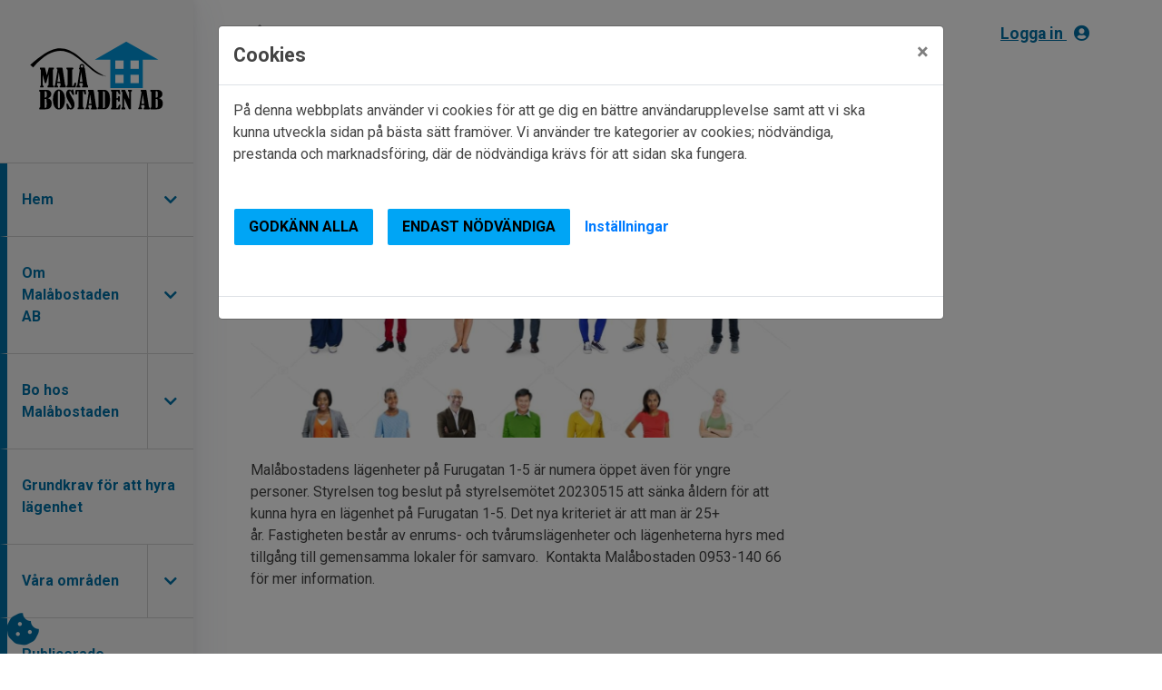

--- FILE ---
content_type: text/html; charset=utf-8
request_url: https://www.malabostaden.se/artikel/boende-pa-furugatan
body_size: 55119
content:
<!DOCTYPE html>
<html lang="sv">
<head>
    <meta charset="utf-8" />
    <meta name="viewport" content="width=device-width, initial-scale=1.0, maximum-scale=1.0, user-scalable=0" />
    <meta name="format-detection" content="telephone=no">
	<meta name="description" content="Mal&#xE5;bostadens l&#xE4;genheter p&#xE5; Furugatan 1-5 &#xE4;r numera &#xF6;ppet &#xE4;ven f&#xF6;r yngre personer. Styrelsen tog beslut p&#xE5; styrelsem&#xF6;tet 20230515 att s&#xE4;nka &#xE5;ldern f&#xF6;r att kunna hyra en l&#xE4;genhet p&#xE5; Furugatan 1-5. Det nya kriteriet &#xE4;r att man &#xE4;r 25&#x2B; &#xE5;r.&#xA0;Fastigheten best&#xE5;r av enrums- och tv&#xE5;rumsl&#xE4;genheter och l&#xE4;genheterna hyrs med tillg&#xE5;ng till gemensamma lokaler f&#xF6;r samvaro.&#xA0; Kontakta Mal&#xE5;bostaden 0953-140 66 f&#xF6;r mer information." />
    
            <meta property="og:title" content="Boende p&#xE5; Furugatan 1-5 - Mal&#xE5;bostaden AB" />
        <meta property="og:description" content="Mal&#xE5;bostadens l&#xE4;genheter p&#xE5; Furugatan 1-5 &#xE4;r numera &#xF6;ppet &#xE4;ven f&#xF6;r yngre personer. Styrelsen tog beslut p&#xE5; styrelsem&#xF6;tet 20230515 att s&#xE4;nka &#xE5;ldern f&#xF6;r att kunna hyra en l&#xE4;genhet p&#xE5; Furugatan 1-5. Det nya kriteriet &#xE4;r att man &#xE4;r 25&#x2B; &#xE5;r.&#xA0;Fastigheten best&#xE5;r av enrums- och tv&#xE5;rumsl&#xE4;genheter och l&#xE4;genheterna hyrs med tillg&#xE5;ng till gemensamma lokaler f&#xF6;r samvaro.&#xA0; Kontakta Mal&#xE5;bostaden 0953-140 66 f&#xF6;r mer information." />
        <meta property="og:type" content="article" />
        <meta property="og:url" content="https://www.malabostaden.se/artikel/boende-pa-furugatan" />
        <meta property="og:image" content="https://www.malabostaden.se/Content/Image/9b07b273-57ee-4e59-93f0-0b69d0359ff1/0/0/False" />


    
    <meta name="generator" content="Vitec Arena 1.103.45" />

    <title>Boende p&#xE5; Furugatan 1-5 - Mal&#xE5;bostaden AB</title>
    
    
        <link rel="stylesheet" href="/lib/bootstrap/css/bootstrap.min.css?v=T_zFmO5s_0aSwc6ics2KLxlfbewyRz6UNw1s3Ppf5gE" />
        <link rel="stylesheet" href="/css/style.css?v=YXCEWegk8GpvOAu4QWj4DTSWDBOUHMXNq4-7ZYBd5oI" />
        <link rel="stylesheet" href="/lib/Font-Awesome/css/all.min.css?v=2H3fkXt6FEmrReK448mDVGKb3WW2ZZw35gI7vqHOE4Y" />
        <link href="/lib/toastr/toastr.css?v=v4DE-dcWsMmtY7yyH-4IDnhylt397ErYcF-1Ziidx8s" rel="stylesheet" />
        <link href="/css/jquery.fancybox.min.css?v=Vzbj7sDDS_woiFS3uNKo8eIuni59rjyNGtXfstRzStA" rel="stylesheet" />
        <link href="/css/animate.css?v=WfZdmUzPTR3H2pVy6FsIzSA5bN6wsPmG_jK13b6R-DE" rel="stylesheet" />
        <link href="/lib/leaflet/leaflet.css?v=SHMGCYmST46SoyGgo4YR_9AlK1vf3ff84Aq9yK4hdqM" rel="stylesheet" />
        <link href="/lib/daterangepicker/daterangepicker.min.css?v=FtRXgkT9fz9cv7cWxjAAL6dhh9BKe_hP_-eBbgtFQg0" rel="stylesheet" />
        <link href="/lib/leaflet/leaflet.css?v=SHMGCYmST46SoyGgo4YR_9AlK1vf3ff84Aq9yK4hdqM" rel="stylesheet" />
        <link href="/lib/leaflet/Control.FullScreen.css?v=RTALnHN76PJ32RJx2mxggy-RUt9TIRV-mfPLSLbI75A" rel="stylesheet" />
        <link href="/lib/leaflet/MarkerCluster.css?v=U7r2JnNpqysG75JIDxUmucm1Rcaq5Ei2s8zOHQ2UH5Q" rel="stylesheet" />
        <link href="/lib/leaflet/MarkerCluster.Default.css?v=dpRPoEjz_9007KBeGmarSTzeWgRMTqIXMYaELtD93Mc" rel="stylesheet" />
		<link href="https://cdn.syncfusion.com/ej2/20.3.47/material.css" rel="stylesheet" />																											  
    

    
        <link rel="manifest" href="/Content/GetManifestJson" />
        <meta name="mobile-web-app-capable" content="yes">
        <meta name="mobile-web-app-title" content="Mal&#xE5;bostaden">
        <meta name="apple-mobile-web-app-capable" content="yes">
        <meta name="apple-mobile-web-app-status-bar-style" content="black-translucent">
        <meta name="apple-mobile-web-app-title" content="Mal&#xE5;bostaden">
                <link rel="apple-touch-icon" sizes="48x48" href="/Malabostaden/images/icons/arena-icon-48x48.png">
                <link rel="apple-touch-icon" sizes="72x72" href="/Malabostaden/images/icons/arena-icon-72x72.png">
                <link rel="apple-touch-icon" sizes="96x96" href="/Malabostaden/images/icons/arena-icon-96x96.png">
                <link rel="apple-touch-icon" sizes="144x144" href="/Malabostaden/images/icons/arena-icon-144x144.png">
                <link rel="apple-touch-icon" sizes="168x168" href="/Malabostaden/images/icons/arena-icon-168x168.png">
                <link rel="apple-touch-icon" sizes="192x192" href="/Malabostaden/images/icons/arena-icon-192x192.png">
                <link rel="apple-touch-icon" sizes="512x512" href="/Malabostaden/images/icons/arena-icon-512x512.png">
        <link rel="apple-touch-startup-image" media="(device-width: 414px) and (device-height: 896px) and (-webkit-device-pixel-ratio: 2)" href="/Malabostaden/images/icons/arena-icon-512x512.png">





    
            <link rel="icon" sizes="16x16" href="/Malabostaden/images/icons/arena-icon-16x16.png" type=image/png>
            <link rel="icon" sizes="32x32" href="/Malabostaden/images/icons/arena-icon-32x32.png" type=image/png>
            <link rel="apple-touch-icon" sizes="180x180" href="/Malabostaden/images/icons/arena-icon-180x180.png" >
            <link rel="mask-icon" sizes="192x192" href="/Malabostaden/images/icons/arena-icon-192x192.png" >
            <link rel="shortcut icon" href="/Malabostaden/images/icons/favicon.ico" type=image/x-icon>





    
            <link href="/Malabostaden/css/theme.min.css?v=1024773463" rel="stylesheet" />





    






    <script type="text/javascript">
        // Picture element HTML5 shiv
        document.createElement("picture");

        // Helper function to bind function to ArenaLayoutLoaded event used to listen to "on document ready" when jquery haven't been loaded yet
        window.OnArenaLayoutLoaded = function (listenerFunction) {
            document.getElementsByTagName("BODY")[0].addEventListener('ArenaLayoutLoaded', function (e) {
                listenerFunction();
            }, false);
        };
    </script>

</head>
<body>
    <div class="skip-link">
        <a href="#main-body-content" class="skipToMain">G&#xE5; till inneh&#xE5;ll</a>
    </div>
    <div id="search-wrapper" class="regular-browser-only search-wrapper-cc d-flex justify-content-end justify-content-md-start" role="search"></div>
    <div id="site-overlay"></div>


    <div class="col-12 p-0 minh-100-cc flex-1-0-auto">

        <nav class="h-100 col-12 col-lg-3 col-xl-2  p-0 navigation-container-cc" role="navigation">

            <div class="h-100 m-0 row">
                


    <div class="h-100 menu-left-fill col-2 col-sm-4 col-md-6 col-lg-0 d-lg-none p-0"></div>
    <div id="leftMenu" tabindex="0" class="left-menu-cc fold h-100 col-10 col-sm-8 col-md-6 col-lg-12 p-0 open" aria-labelledby="leftMenu">        
        <div class="menu-contents-cc card-style-cc border-left-0 border-top-0 border-bottom-0 mt-0 mb-0 ">
            <a href="/" target="_self" aria-label="Hem" tabindex="-1">
                <div class="desktop-logo-cc  d-lg-flex d-sm-none d-md-none d-none"></div>
            </a>
           
            <div class="menu-heading-cc px-0 d-flex justify-content-end d-none">
                <div id="menuCloseButton" class="pr-5">
                    <a href="#" tabindex="0" class="d-lg-none" aria-label="St&#xE4;ng"><i class="fa fa-times" aria-hidden="true"></i></a>
                </div>
            </div>
            <div class="menu-wrapper">
                <ul class="menu" aria-label="menu">
<li data-page-guid="bc4ae3f3-29e4-4198-8046-b956338faf91" data-parent-guid="92f30e84-f744-4252-918b-bd129015de64" data-page-title="Hem"
    data-page-url="/"
    data-page-target="_self"
     data-startpage    class="menuitem has-submenu menu-item-cc align-items-center justify-content-between p-0">
    <div class="d-flex align-items-stretch">

        <a href="/" target="_self"
           class=" menu-row-cc  pl-3 col-9 m-auto"
           tabindex="0">Hem</a>
                <div class="sub-menu-icon col-3 menu-row-cc menu-row-navigation-cc d-flex align-items-center justify-content-center"
                     onclick="leftMenuSidebar.downOneLevel('bc4ae3f3-29e4-4198-8046-b956338faf91',false)"
                     onkeypress="leftMenuSidebar.downOneLevel('bc4ae3f3-29e4-4198-8046-b956338faf91',false)"
                     tabindex="0"
                             title="Expandera menyn Hem">
                    <i class="fa fa-chevron-down" aria-hidden="true"></i>
                </div>


    </div>
</li>

        <li>
            <ul class="submenu level-2" id="ul_bc4ae3f3-29e4-4198-8046-b956338faf91" data-items-where-parent-guid-is="bc4ae3f3-29e4-4198-8046-b956338faf91"
                aria-label="Hem">
<li data-page-guid="4e0b01bc-1607-42a9-9f77-95242e4a4f1d" data-parent-guid="bc4ae3f3-29e4-4198-8046-b956338faf91" data-page-title="Nyhetsarkiv"
    data-page-url="/nyheter"
    data-page-target="_self"
        class="d-none menu-item-cc align-items-center justify-content-between p-0">
    <div class="d-flex align-items-stretch">

        <a href="/nyheter" target="_self"
           class=" menu-row-cc  pl-4 col-12 m-auto"
           tabindex="0">Nyhetsarkiv</a>


    </div>
</li>

<li data-page-guid="77d8d35d-b4da-4b0d-8806-3df135209716" data-parent-guid="bc4ae3f3-29e4-4198-8046-b956338faf91" data-page-title="Cookies"
    data-page-url="/artikel/om-cookies"
    data-page-target="_self"
        class="d-none menu-item-cc align-items-center justify-content-between p-0">
    <div class="d-flex align-items-stretch">

        <a href="/artikel/om-cookies" target="_self"
           class=" menu-row-cc  pl-4 col-12 m-auto"
           tabindex="0">Cookies</a>


    </div>
</li>


            </ul>
        </li>
<li data-page-guid="b81f4219-3a89-49d3-89bb-b3e30ad01643" data-parent-guid="92f30e84-f744-4252-918b-bd129015de64" data-page-title="Om Mal&#xE5;bostaden AB"
    data-page-url="/artikel/om-malabostaden-ab"
    data-page-target="_self"
        class="menuitem has-submenu menu-item-cc align-items-center justify-content-between p-0">
    <div class="d-flex align-items-stretch">

        <a href="/artikel/om-malabostaden-ab" target="_self"
           class=" menu-row-cc  pl-3 col-9 m-auto"
           tabindex="0">Om Mal&#xE5;bostaden AB</a>
                <div class="sub-menu-icon col-3 menu-row-cc menu-row-navigation-cc d-flex align-items-center justify-content-center"
                     onclick="leftMenuSidebar.downOneLevel('b81f4219-3a89-49d3-89bb-b3e30ad01643',false)"
                     onkeypress="leftMenuSidebar.downOneLevel('b81f4219-3a89-49d3-89bb-b3e30ad01643',false)"
                     tabindex="0"
                             title="Expandera menyn Om Mal&#xE5;bostaden AB">
                    <i class="fa fa-chevron-down" aria-hidden="true"></i>
                </div>


    </div>
</li>

        <li>
            <ul class="submenu level-2" id="ul_b81f4219-3a89-49d3-89bb-b3e30ad01643" data-items-where-parent-guid-is="b81f4219-3a89-49d3-89bb-b3e30ad01643"
                aria-label="Om Mal&#xE5;bostaden AB">
<li data-page-guid="84ef2121-4a1a-4662-b2ba-960142dd9099" data-parent-guid="b81f4219-3a89-49d3-89bb-b3e30ad01643" data-page-title="Mal&#xE5;bostadens styrelse"
    data-page-url="/artikel/malabostadens-styrelse"
    data-page-target="_self"
        class="d-none menu-item-cc align-items-center justify-content-between p-0">
    <div class="d-flex align-items-stretch">

        <a href="/artikel/malabostadens-styrelse" target="_self"
           class=" menu-row-cc  pl-4 col-12 m-auto"
           tabindex="0">Mal&#xE5;bostadens styrelse</a>


    </div>
</li>


            </ul>
        </li>
<li data-page-guid="63a79206-cbe1-4c6b-b906-3811a0160aa6" data-parent-guid="92f30e84-f744-4252-918b-bd129015de64" data-page-title="Bo hos Mal&#xE5;bostaden"
    data-page-url="/artikel/valkommen-att-bo-hos-malabostaden-2"
    data-page-target="_self"
        class="menuitem has-submenu menu-item-cc align-items-center justify-content-between p-0">
    <div class="d-flex align-items-stretch">

        <a href="/artikel/valkommen-att-bo-hos-malabostaden-2" target="_self"
           class=" menu-row-cc  pl-3 col-9 m-auto"
           tabindex="0">Bo hos Mal&#xE5;bostaden</a>
                <div class="sub-menu-icon col-3 menu-row-cc menu-row-navigation-cc d-flex align-items-center justify-content-center"
                     onclick="leftMenuSidebar.downOneLevel('63a79206-cbe1-4c6b-b906-3811a0160aa6',false)"
                     onkeypress="leftMenuSidebar.downOneLevel('63a79206-cbe1-4c6b-b906-3811a0160aa6',false)"
                     tabindex="0"
                             title="Expandera menyn Bo hos Mal&#xE5;bostaden">
                    <i class="fa fa-chevron-down" aria-hidden="true"></i>
                </div>


    </div>
</li>

        <li>
            <ul class="submenu level-2" id="ul_63a79206-cbe1-4c6b-b906-3811a0160aa6" data-items-where-parent-guid-is="63a79206-cbe1-4c6b-b906-3811a0160aa6"
                aria-label="Bo hos Mal&#xE5;bostaden">
<li data-page-guid="457c3d62-5948-442a-9016-b053ee8f68fb" data-parent-guid="63a79206-cbe1-4c6b-b906-3811a0160aa6" data-page-title="Felanm&#xE4;lan"
    data-page-url="/artikel/felanmalan"
    data-page-target="_self"
        class="d-none menu-item-cc align-items-center justify-content-between p-0">
    <div class="d-flex align-items-stretch">

        <a href="/artikel/felanmalan" target="_self"
           class=" menu-row-cc  pl-4 col-12 m-auto"
           tabindex="0">Felanm&#xE4;lan</a>


    </div>
</li>

<li data-page-guid="68c53e6e-a2a6-4e77-9c22-9e9557c31b13" data-parent-guid="63a79206-cbe1-4c6b-b906-3811a0160aa6" data-page-title="GDPR"
    data-page-url="/artikel/gdpr"
    data-page-target="_self"
        class="d-none menu-item-cc align-items-center justify-content-between p-0">
    <div class="d-flex align-items-stretch">

        <a href="/artikel/gdpr" target="_self"
           class=" menu-row-cc  pl-4 col-12 m-auto"
           tabindex="0">GDPR</a>


    </div>
</li>


            </ul>
        </li>
<li data-page-guid="582d35a0-5529-4085-bbfe-de2b09c93ab4" data-parent-guid="92f30e84-f744-4252-918b-bd129015de64" data-page-title="Grundkrav f&#xF6;r att hyra l&#xE4;genhet"
    data-page-url="/artikel/ledigt-just-nu"
    data-page-target="_self"
        class="menuitem menu-item-cc align-items-center justify-content-between p-0">
    <div class="d-flex align-items-stretch">

        <a href="/artikel/ledigt-just-nu" target="_self"
           class=" menu-row-cc  pl-3 col-12 m-auto"
           tabindex="0">Grundkrav f&#xF6;r att hyra l&#xE4;genhet</a>


    </div>
</li>

<li data-page-guid="0f694920-72ca-4499-af6a-865ff833e2b9" data-parent-guid="92f30e84-f744-4252-918b-bd129015de64" data-page-title="V&#xE5;ra omr&#xE5;den"
    data-page-url="/artikel/vara-omraden"
    data-page-target="_self"
        class="menuitem has-submenu menu-item-cc align-items-center justify-content-between p-0">
    <div class="d-flex align-items-stretch">

        <a href="/artikel/vara-omraden" target="_self"
           class=" menu-row-cc  pl-3 col-9 m-auto"
           tabindex="0">V&#xE5;ra omr&#xE5;den</a>
                <div class="sub-menu-icon col-3 menu-row-cc menu-row-navigation-cc d-flex align-items-center justify-content-center"
                     onclick="leftMenuSidebar.downOneLevel('0f694920-72ca-4499-af6a-865ff833e2b9',false)"
                     onkeypress="leftMenuSidebar.downOneLevel('0f694920-72ca-4499-af6a-865ff833e2b9',false)"
                     tabindex="0"
                             title="Expandera menyn V&#xE5;ra omr&#xE5;den">
                    <i class="fa fa-chevron-down" aria-hidden="true"></i>
                </div>


    </div>
</li>

        <li>
            <ul class="submenu level-2" id="ul_0f694920-72ca-4499-af6a-865ff833e2b9" data-items-where-parent-guid-is="0f694920-72ca-4499-af6a-865ff833e2b9"
                aria-label="V&#xE5;ra omr&#xE5;den">
<li data-page-guid="55333c43-2574-45f3-86cd-cc3ae423e501" data-parent-guid="0f694920-72ca-4499-af6a-865ff833e2b9" data-page-title="Mal&#xE5;"
    data-page-url="/omrade/mala"
    data-page-target="_self"
        class="d-none menu-item-cc align-items-center justify-content-between p-0">
    <div class="d-flex align-items-stretch">

        <a href="/omrade/mala" target="_self"
           class=" menu-row-cc  pl-4 col-12 m-auto"
           tabindex="0">Mal&#xE5;</a>


    </div>
</li>

<li data-page-guid="91f9943a-91d8-451a-af5a-4247ae72fa32" data-parent-guid="0f694920-72ca-4499-af6a-865ff833e2b9" data-page-title="Adak"
    data-page-url="/omrade/adak"
    data-page-target="_self"
        class="d-none menu-item-cc align-items-center justify-content-between p-0">
    <div class="d-flex align-items-stretch">

        <a href="/omrade/adak" target="_self"
           class=" menu-row-cc  pl-4 col-12 m-auto"
           tabindex="0">Adak</a>


    </div>
</li>


            </ul>
        </li>
<li data-page-guid="2e7e8444-caef-4c6e-b6db-6b11772e229b" data-parent-guid="92f30e84-f744-4252-918b-bd129015de64" data-page-title="Publicerade l&#xE4;genheter"
    data-page-url="/ledigt/lagenhet"
    data-page-target="_self"
        class="menuitem menu-item-cc align-items-center justify-content-between p-0">
    <div class="d-flex align-items-stretch">

        <a href="/ledigt/lagenhet" target="_self"
           class=" menu-row-cc  pl-3 col-12 m-auto"
           tabindex="0">Publicerade l&#xE4;genheter</a>


    </div>
</li>

<li data-page-guid="46a34b33-09de-406f-8b92-ad10bfe52822" data-parent-guid="92f30e84-f744-4252-918b-bd129015de64" data-page-title="L&#xE5;s&#xF6;ppning l&#xE4;genhet"
    data-page-url="/artikel/lasoppning-lagenhet"
    data-page-target="_self"
        class="menuitem menu-item-cc align-items-center justify-content-between p-0">
    <div class="d-flex align-items-stretch">

        <a href="/artikel/lasoppning-lagenhet" target="_self"
           class=" menu-row-cc  pl-3 col-12 m-auto"
           tabindex="0">L&#xE5;s&#xF6;ppning l&#xE4;genhet</a>


    </div>
</li>

<li data-page-guid="aa43292d-4813-4888-b3f2-1fd9b93a3190" data-parent-guid="92f30e84-f744-4252-918b-bd129015de64" data-page-title="Information"
    data-page-url="/artikel/information-hyresgaster"
    data-page-target="_self"
        class="menuitem has-submenu menu-item-cc align-items-center justify-content-between p-0">
    <div class="d-flex align-items-stretch">

        <a href="/artikel/information-hyresgaster" target="_self"
           class=" menu-row-cc  pl-3 col-9 m-auto"
           tabindex="0">Information</a>
                <div class="sub-menu-icon col-3 menu-row-cc menu-row-navigation-cc d-flex align-items-center justify-content-center"
                     onclick="leftMenuSidebar.downOneLevel('aa43292d-4813-4888-b3f2-1fd9b93a3190',false)"
                     onkeypress="leftMenuSidebar.downOneLevel('aa43292d-4813-4888-b3f2-1fd9b93a3190',false)"
                     tabindex="0"
                             title="Expandera menyn Information">
                    <i class="fa fa-chevron-down" aria-hidden="true"></i>
                </div>


    </div>
</li>

        <li>
            <ul class="submenu level-2" id="ul_aa43292d-4813-4888-b3f2-1fd9b93a3190" data-items-where-parent-guid-is="aa43292d-4813-4888-b3f2-1fd9b93a3190"
                aria-label="Information">
<li data-page-guid="b57ffcb3-8530-454c-ae22-d1fa4d661469" data-parent-guid="aa43292d-4813-4888-b3f2-1fd9b93a3190" data-page-title="Bop&#xE4;rm samlad information"
    data-page-url="/artikel/boparm-samlad-information-2"
    data-page-target="_self"
        class="d-none menu-item-cc align-items-center justify-content-between p-0">
    <div class="d-flex align-items-stretch">

        <a href="/artikel/boparm-samlad-information-2" target="_self"
           class=" menu-row-cc  pl-4 col-12 m-auto"
           tabindex="0">Bop&#xE4;rm samlad information</a>


    </div>
</li>

<li data-page-guid="ca88f839-6b4c-4b82-820f-74f8c92ccf5a" data-parent-guid="aa43292d-4813-4888-b3f2-1fd9b93a3190" data-page-title="&#xC5;tervinningsstationer p&#xE5; Mal&#xE5;bostadens omr&#xE5;den"
    data-page-url="/artikel/atervinningsstationer-pa-malabostadens-omraden"
    data-page-target="_self"
        class="d-none menu-item-cc align-items-center justify-content-between p-0">
    <div class="d-flex align-items-stretch">

        <a href="/artikel/atervinningsstationer-pa-malabostadens-omraden" target="_self"
           class=" menu-row-cc  pl-4 col-12 m-auto"
           tabindex="0">&#xC5;tervinningsstationer p&#xE5; Mal&#xE5;bostadens omr&#xE5;den</a>


    </div>
</li>

<li data-page-guid="9cbec896-5b72-4240-b758-2999329441ae" data-parent-guid="aa43292d-4813-4888-b3f2-1fd9b93a3190" data-page-title="Vitvaror"
    data-page-url="/artikel/vitvaror"
    data-page-target="_self"
        class="d-none menu-item-cc align-items-center justify-content-between p-0">
    <div class="d-flex align-items-stretch">

        <a href="/artikel/vitvaror" target="_self"
           class=" menu-row-cc  pl-4 col-12 m-auto"
           tabindex="0">Vitvaror</a>


    </div>
</li>

<li data-page-guid="3ed2b656-0f34-4685-be8f-941b87da885b" data-parent-guid="aa43292d-4813-4888-b3f2-1fd9b93a3190" data-page-title="TV och bredband - &#xF6;ppet n&#xE4;t"
    data-page-url="/artikel/tv-och-bredband-oppet-nat"
    data-page-target="_self"
        class="d-none menu-item-cc align-items-center justify-content-between p-0">
    <div class="d-flex align-items-stretch">

        <a href="/artikel/tv-och-bredband-oppet-nat" target="_self"
           class=" menu-row-cc  pl-4 col-12 m-auto"
           tabindex="0">TV och bredband - &#xF6;ppet n&#xE4;t</a>


    </div>
</li>

<li data-page-guid="dd665362-1a28-44aa-b798-3e1710b5af40" data-parent-guid="aa43292d-4813-4888-b3f2-1fd9b93a3190" data-page-title="Hyresg&#xE4;stunders&#xF6;kning"
    data-page-url="/artikel/hyresgastundersokning-2"
    data-page-target="_self"
        class="d-none menu-item-cc align-items-center justify-content-between p-0">
    <div class="d-flex align-items-stretch">

        <a href="/artikel/hyresgastundersokning-2" target="_self"
           class=" menu-row-cc  pl-4 col-12 m-auto"
           tabindex="0">Hyresg&#xE4;stunders&#xF6;kning</a>


    </div>
</li>


            </ul>
        </li>
<li data-page-guid="6e531819-f624-471b-8137-a7101702d0c6" data-parent-guid="92f30e84-f744-4252-918b-bd129015de64" data-page-title="Projekt Mal&#xE5;bostaden"
    data-page-url="/projekt/projekt-malabostaden"
    data-page-target="_self"
        class="menuitem has-submenu menu-item-cc align-items-center justify-content-between p-0">
    <div class="d-flex align-items-stretch">

        <a href="/projekt/projekt-malabostaden" target="_self"
           class=" menu-row-cc  pl-3 col-9 m-auto"
           tabindex="0">Projekt Mal&#xE5;bostaden</a>
                <div class="sub-menu-icon col-3 menu-row-cc menu-row-navigation-cc d-flex align-items-center justify-content-center"
                     onclick="leftMenuSidebar.downOneLevel('6e531819-f624-471b-8137-a7101702d0c6',false)"
                     onkeypress="leftMenuSidebar.downOneLevel('6e531819-f624-471b-8137-a7101702d0c6',false)"
                     tabindex="0"
                             title="Expandera menyn Projekt Mal&#xE5;bostaden">
                    <i class="fa fa-chevron-down" aria-hidden="true"></i>
                </div>


    </div>
</li>

        <li>
            <ul class="submenu level-2" id="ul_6e531819-f624-471b-8137-a7101702d0c6" data-items-where-parent-guid-is="6e531819-f624-471b-8137-a7101702d0c6"
                aria-label="Projekt Mal&#xE5;bostaden">
<li data-page-guid="573c5b94-d30c-4b5a-b6f4-46d704e98f39" data-parent-guid="6e531819-f624-471b-8137-a7101702d0c6" data-page-title="Miklag&#xE5;rd"
    data-page-url="/artikel/miklagard"
    data-page-target="_self"
        class="d-none menu-item-cc align-items-center justify-content-between p-0">
    <div class="d-flex align-items-stretch">

        <a href="/artikel/miklagard" target="_self"
           class=" menu-row-cc  pl-4 col-12 m-auto"
           tabindex="0">Miklag&#xE5;rd</a>


    </div>
</li>

<li data-page-guid="36e0a518-5f81-403a-926e-68e68b48d782" data-parent-guid="6e531819-f624-471b-8137-a7101702d0c6" data-page-title="Grillplats/Pergola Fiskargatan 2"
    data-page-url="/artikel/grillplats-pergola-fiskargatan-2"
    data-page-target="_self"
        class="d-none menu-item-cc align-items-center justify-content-between p-0">
    <div class="d-flex align-items-stretch">

        <a href="/artikel/grillplats-pergola-fiskargatan-2" target="_self"
           class=" menu-row-cc  pl-4 col-12 m-auto"
           tabindex="0">Grillplats/Pergola Fiskargatan 2</a>


    </div>
</li>

<li data-page-guid="1f914c52-5ad6-460f-8ed9-920369afbb84" data-parent-guid="6e531819-f624-471b-8137-a7101702d0c6" data-page-title="Renovering Skr&#xE4;ddargatan "
    data-page-url="/artikel/renovering-skraddargatan-2"
    data-page-target="_self"
        class="d-none menu-item-cc align-items-center justify-content-between p-0">
    <div class="d-flex align-items-stretch">

        <a href="/artikel/renovering-skraddargatan-2" target="_self"
           class=" menu-row-cc  pl-4 col-12 m-auto"
           tabindex="0">Renovering Skr&#xE4;ddargatan </a>


    </div>
</li>

<li data-page-guid="0ff5bb79-b3d9-4035-a4eb-32740ac97ee6" data-parent-guid="6e531819-f624-471b-8137-a7101702d0c6" data-page-title="Uteplats Skr&#xE4;ddargatan"
    data-page-url="/artikel/uteplats-skraddargatan"
    data-page-target="_self"
        class="d-none menu-item-cc align-items-center justify-content-between p-0">
    <div class="d-flex align-items-stretch">

        <a href="/artikel/uteplats-skraddargatan" target="_self"
           class=" menu-row-cc  pl-4 col-12 m-auto"
           tabindex="0">Uteplats Skr&#xE4;ddargatan</a>


    </div>
</li>


            </ul>
        </li>
<li data-page-guid="e00c5d3e-9603-47dd-b8f9-37a9f871f785" data-parent-guid="92f30e84-f744-4252-918b-bd129015de64" data-page-title="Mina sidor"
    data-page-url="/mina-sidor/logga-in"
    data-page-target="_self"
        class="menuitem has-submenu menu-item-cc align-items-center justify-content-between p-0">
    <div class="d-flex align-items-stretch">

        <a href="/mina-sidor/logga-in" target="_self"
           class=" menu-row-cc  pl-3 col-9 m-auto"
           tabindex="0">Mina sidor</a>
                <div class="sub-menu-icon col-3 menu-row-cc menu-row-navigation-cc d-flex align-items-center justify-content-center"
                     onclick="leftMenuSidebar.downOneLevel('e00c5d3e-9603-47dd-b8f9-37a9f871f785',false)"
                     onkeypress="leftMenuSidebar.downOneLevel('e00c5d3e-9603-47dd-b8f9-37a9f871f785',false)"
                     tabindex="0"
                             title="Expandera menyn Mina sidor">
                    <i class="fa fa-chevron-down" aria-hidden="true"></i>
                </div>


    </div>
</li>

        <li>
            <ul class="submenu level-2" id="ul_e00c5d3e-9603-47dd-b8f9-37a9f871f785" data-items-where-parent-guid-is="e00c5d3e-9603-47dd-b8f9-37a9f871f785"
                aria-label="Mina sidor">
<li data-page-guid="a0043e59-a6ce-44ed-9055-7f4fb05a9375" data-parent-guid="e00c5d3e-9603-47dd-b8f9-37a9f871f785" data-page-title="Logga in"
    data-page-url="/mina-sidor/logga-in-2"
    data-page-target="_self"
        class="d-none menu-item-cc align-items-center justify-content-between p-0">
    <div class="d-flex align-items-stretch">

        <a href="/mina-sidor/logga-in-2" target="_self"
           class=" menu-row-cc  pl-4 col-12 m-auto"
           tabindex="0">Logga in</a>


    </div>
</li>

<li data-page-guid="c9730504-f136-4e90-bbbf-0c03d699beb5" data-parent-guid="e00c5d3e-9603-47dd-b8f9-37a9f871f785" data-page-title="Gl&#xF6;mt l&#xF6;senord"
    data-page-url="/mina-sidor/glomt-losenord"
    data-page-target="_self"
        class="d-none menu-item-cc align-items-center justify-content-between p-0">
    <div class="d-flex align-items-stretch">

        <a href="/mina-sidor/glomt-losenord" target="_self"
           class=" menu-row-cc  pl-4 col-12 m-auto"
           tabindex="0">Gl&#xF6;mt l&#xF6;senord</a>


    </div>
</li>


            </ul>
        </li>
<li data-page-guid="8a0687c9-2101-4b9a-85d6-93f7766f50ff" data-parent-guid="92f30e84-f744-4252-918b-bd129015de64" data-page-title="Registrera dig"
    data-page-url="/mina-sidor/registreringstyp"
    data-page-target="_self"
        class="menuitem has-submenu menu-item-cc align-items-center justify-content-between p-0">
    <div class="d-flex align-items-stretch">

        <a href="/mina-sidor/registreringstyp" target="_self"
           class=" menu-row-cc  pl-3 col-9 m-auto"
           tabindex="0">Registrera dig</a>
                <div class="sub-menu-icon col-3 menu-row-cc menu-row-navigation-cc d-flex align-items-center justify-content-center"
                     onclick="leftMenuSidebar.downOneLevel('8a0687c9-2101-4b9a-85d6-93f7766f50ff',false)"
                     onkeypress="leftMenuSidebar.downOneLevel('8a0687c9-2101-4b9a-85d6-93f7766f50ff',false)"
                     tabindex="0"
                             title="Expandera menyn Registrera dig">
                    <i class="fa fa-chevron-down" aria-hidden="true"></i>
                </div>


    </div>
</li>

        <li>
            <ul class="submenu level-2" id="ul_8a0687c9-2101-4b9a-85d6-93f7766f50ff" data-items-where-parent-guid-is="8a0687c9-2101-4b9a-85d6-93f7766f50ff"
                aria-label="Registrera dig">
<li data-page-guid="7f64eb74-38c4-4020-bb93-e103337342cd" data-parent-guid="8a0687c9-2101-4b9a-85d6-93f7766f50ff" data-page-title="Registrering boende"
    data-page-url="/mina-sidor/registrering-hyresgast"
    data-page-target="_self"
        class="d-none menu-item-cc align-items-center justify-content-between p-0">
    <div class="d-flex align-items-stretch">

        <a href="/mina-sidor/registrering-hyresgast" target="_self"
           class=" menu-row-cc  pl-4 col-12 m-auto"
           tabindex="0">Registrering boende</a>


    </div>
</li>

<li data-page-guid="b55beafc-19a3-4978-99bf-af055663460a" data-parent-guid="8a0687c9-2101-4b9a-85d6-93f7766f50ff" data-page-title="Registrering s&#xF6;kande"
    data-page-url="/mina-sidor/registrering-sokande"
    data-page-target="_self"
        class="d-none menu-item-cc align-items-center justify-content-between p-0">
    <div class="d-flex align-items-stretch">

        <a href="/mina-sidor/registrering-sokande" target="_self"
           class=" menu-row-cc  pl-4 col-12 m-auto"
           tabindex="0">Registrering s&#xF6;kande</a>


    </div>
</li>


            </ul>
        </li>
<li data-page-guid="6f8f529a-b4ec-4b46-87a2-f62007c1179c" data-parent-guid="92f30e84-f744-4252-918b-bd129015de64" data-page-title="Uthyrningspolicy"
    data-page-url="/artikel/uthyrningspolicy"
    data-page-target="_self"
        class="menuitem menu-item-cc align-items-center justify-content-between p-0">
    <div class="d-flex align-items-stretch">

        <a href="/artikel/uthyrningspolicy" target="_self"
           class=" menu-row-cc  pl-3 col-12 m-auto"
           tabindex="0">Uthyrningspolicy</a>


    </div>
</li>

<li data-page-guid="30cc0b24-4cf5-4ffb-90a8-311cb2b3bb8c" data-parent-guid="92f30e84-f744-4252-918b-bd129015de64" data-page-title="Broschyr Mal&#xE5;bostaden"
    data-page-url="/artikel/broshyr-malabostaden"
    data-page-target="_self"
        class="menuitem menu-item-cc align-items-center justify-content-between p-0">
    <div class="d-flex align-items-stretch">

        <a href="/artikel/broshyr-malabostaden" target="_self"
           class=" menu-row-cc  pl-3 col-12 m-auto"
           tabindex="0">Broschyr Mal&#xE5;bostaden</a>


    </div>
</li>

<li data-page-guid="1503e7ab-2d5f-4211-8e2a-3172a95b7369" data-parent-guid="92f30e84-f744-4252-918b-bd129015de64" data-page-title="Galleri"
    data-page-url="/artikel/galleri"
    data-page-target="_self"
        class="menuitem has-submenu menu-item-cc align-items-center justify-content-between p-0">
    <div class="d-flex align-items-stretch">

        <a href="/artikel/galleri" target="_self"
           class=" menu-row-cc  pl-3 col-9 m-auto"
           tabindex="0">Galleri</a>
                <div class="sub-menu-icon col-3 menu-row-cc menu-row-navigation-cc d-flex align-items-center justify-content-center"
                     onclick="leftMenuSidebar.downOneLevel('1503e7ab-2d5f-4211-8e2a-3172a95b7369',false)"
                     onkeypress="leftMenuSidebar.downOneLevel('1503e7ab-2d5f-4211-8e2a-3172a95b7369',false)"
                     tabindex="0"
                             title="Expandera menyn Galleri">
                    <i class="fa fa-chevron-down" aria-hidden="true"></i>
                </div>


    </div>
</li>

        <li>
            <ul class="submenu level-2" id="ul_1503e7ab-2d5f-4211-8e2a-3172a95b7369" data-items-where-parent-guid-is="1503e7ab-2d5f-4211-8e2a-3172a95b7369"
                aria-label="Galleri">
<li data-page-guid="2d1fd75a-a8ba-4da7-a6d2-6623ff8bf685" data-parent-guid="1503e7ab-2d5f-4211-8e2a-3172a95b7369" data-page-title="Garden Party Skr&#xE4;ddargatan "
    data-page-url="/artikel/garden-party-skraddargatan-5"
    data-page-target="_self"
        class="d-none menu-item-cc align-items-center justify-content-between p-0">
    <div class="d-flex align-items-stretch">

        <a href="/artikel/garden-party-skraddargatan-5" target="_self"
           class=" menu-row-cc  pl-4 col-12 m-auto"
           tabindex="0">Garden Party Skr&#xE4;ddargatan </a>


    </div>
</li>

<li data-page-guid="3eda550f-0755-4b79-a9ba-762f1c2f8388" data-parent-guid="1503e7ab-2d5f-4211-8e2a-3172a95b7369" data-page-title="Garden Party Storgatan 60-64"
    data-page-url="/artikel/garden-party-storgatan-60-65"
    data-page-target="_self"
        class="d-none menu-item-cc align-items-center justify-content-between p-0">
    <div class="d-flex align-items-stretch">

        <a href="/artikel/garden-party-storgatan-60-65" target="_self"
           class=" menu-row-cc  pl-4 col-12 m-auto"
           tabindex="0">Garden Party Storgatan 60-64</a>


    </div>
</li>

<li data-page-guid="703395c3-b99e-4899-9280-30f864d76ab6" data-parent-guid="1503e7ab-2d5f-4211-8e2a-3172a95b7369" data-page-title="Garden Party M&#xF6;rttj&#xE4;rnv&#xE4;gen 12"
    data-page-url="/artikel/garden-party-morttjarnvagen-16"
    data-page-target="_self"
        class="d-none menu-item-cc align-items-center justify-content-between p-0">
    <div class="d-flex align-items-stretch">

        <a href="/artikel/garden-party-morttjarnvagen-16" target="_self"
           class=" menu-row-cc  pl-4 col-12 m-auto"
           tabindex="0">Garden Party M&#xF6;rttj&#xE4;rnv&#xE4;gen 12</a>


    </div>
</li>

<li data-page-guid="fcdfc87a-9dae-485f-ab08-325210554301" data-parent-guid="1503e7ab-2d5f-4211-8e2a-3172a95b7369" data-page-title="Festligt p&#xE5; seniorboendet"
    data-page-url="/artikel/festligt-pa-seniorboendet-3"
    data-page-target="_self"
        class="d-none menu-item-cc align-items-center justify-content-between p-0">
    <div class="d-flex align-items-stretch">

        <a href="/artikel/festligt-pa-seniorboendet-3" target="_self"
           class=" menu-row-cc  pl-4 col-12 m-auto"
           tabindex="0">Festligt p&#xE5; seniorboendet</a>


    </div>
</li>

<li data-page-guid="f23bd4a3-290c-4fe0-8d06-ceb2c2f7e899" data-parent-guid="1503e7ab-2d5f-4211-8e2a-3172a95b7369" data-page-title="Garden Party Storgatan 61-63"
    data-page-url="/artikel/garden-party-storgatan-61-65"
    data-page-target="_self"
        class="d-none menu-item-cc align-items-center justify-content-between p-0">
    <div class="d-flex align-items-stretch">

        <a href="/artikel/garden-party-storgatan-61-65" target="_self"
           class=" menu-row-cc  pl-4 col-12 m-auto"
           tabindex="0">Garden Party Storgatan 61-63</a>


    </div>
</li>

<li data-page-guid="6fdb0935-5264-4775-81ad-7b8606334e7a" data-parent-guid="1503e7ab-2d5f-4211-8e2a-3172a95b7369" data-page-title="Invigning uteplats Skr&#xE4;ddargatan"
    data-page-url="/artikel/invigning-uteplats-skraddargatan-2"
    data-page-target="_self"
        class="d-none menu-item-cc align-items-center justify-content-between p-0">
    <div class="d-flex align-items-stretch">

        <a href="/artikel/invigning-uteplats-skraddargatan-2" target="_self"
           class=" menu-row-cc  pl-4 col-12 m-auto"
           tabindex="0">Invigning uteplats Skr&#xE4;ddargatan</a>


    </div>
</li>

<li data-page-guid="62cfdbb2-a42e-40b5-936f-46d9519f9061" data-parent-guid="1503e7ab-2d5f-4211-8e2a-3172a95b7369" data-page-title="Garden Party Ortv&#xE4;gen"
    data-page-url="/artikel/garden-party-ortvagen-3"
    data-page-target="_self"
        class="d-none menu-item-cc align-items-center justify-content-between p-0">
    <div class="d-flex align-items-stretch">

        <a href="/artikel/garden-party-ortvagen-3" target="_self"
           class=" menu-row-cc  pl-4 col-12 m-auto"
           tabindex="0">Garden Party Ortv&#xE4;gen</a>


    </div>
</li>


            </ul>
        </li>
                </ul>
            </div>
        </div>
    </div>
    <input type="hidden" id="menu-vars"
           data-starting-page-guid="92f30e84-f744-4252-918b-bd129015de64"
           data-starting-parent-guid="4e0b01bc-1607-42a9-9f77-95242e4a4f1d"
           data-starting-page-title="Boende p&#xE5; Furugatan 1-5"
           data-site-guid="92f30e84-f744-4252-918b-bd129015de64"
           data-root-menu-name="Meny"
           data-starting-page-has-children="False"
           data-starting-page-url=""
           data-starting-page-target=""
           data-starting-page-closestvisibleparent="bc4ae3f3-29e4-4198-8046-b956338faf91" />

            </div>

        </nav>

        <div class="navigation-fill-bg-cc">
        </div>
        


    <div class="col-12 header-link-cc" role="link" aria-label="Hantera kakor" tabindex="0">
        <a class="cookie-consent-btn"  id="updateConsent" href="#" title="Hantera kakor" onclick="WebbCore.CookieDialog.showMessage()">
            <i class="px-3 py-3 px-lg-0 py-lg-0 pl-lg-2 fas fa-cookie-bite"></i>
        </a>
    </div>
    <script type="text/javascript">
            OnArenaLayoutLoaded(function () {
            WebbCore.CookieDialog.showMessageIfNeeded();
            }); 

    </script>

        <!--Mobile Navigation Start-->
        <div class="navbar col-12 pr-0 d-lg-none">
            <div class="row d-flex justify-content-between align-items-center h-100 w-100">
                <a href="/" target="_self" aria-label="start">
                    <div class="mobile-logo-cc">

                    </div>
                </a>
                <div class="pr-0 pr-md-3 d-flex">
                    




    <div class="search-no-wrap my-auto">
        <span>
        <a class="d-none d-lg-block register pr-0 pr-lg-3 header-link-cc sign-in" href="/mina-sidor/logga-in" target="_self" aria-label="Logga in">
        Logga in
            <i class="pl-2 px-3 py-3 px-lg-0 py-lg-0 pl-lg-2 fas fa-user-circle" aria-hidden="true"></i>
    </a>
        <a class="d-lg-none register pr-0 pr-lg-3 header-link-cc sign-in" href="/mina-sidor/logga-in" target="_self" aria-label="Logga in">
                <i class="pl-2 px-3 py-3 px-lg-0 py-lg-0 pl-lg-2 fas fa-user-circle" aria-hidden="true" aria-label="Logga in"></i>
    </a>
</span>

        
    </div>

                    <span><i class="fa fa-bars menu-button-cc header-link-cc px-3 py-3 px-lg-0 py-lg-0 pl-lg-2" aria-hidden="true"></i></span>
                </div>
            </div>
        </div>
        <!--Mobile Navigation End-->

        <div class="d-flex flex-sm-row-reverse h-100">

            <div class="col-12 col-lg-9 col-xl-10 h-100" id="mainContent">
                <div class="row">
                    <div class="col-12">
                        <div id="mainBody">

                            <!--Desktop Header - Breadcrumbs Title Logout MyProfile-->
                            <div class="regular-browser-only row d-flex justify-content-between desktop-header">
                                <div class="col-12 pl-0 pl-md-3 pl-xl-5 pr-lg-3 pr-md-3 pr-0 mt-3 mt-md-4 d-flex align-items-center">

                                        <div class="pl-3 pb-1 pb-md-0 mr-auto" id="breadCrumb"><ol id="BreadCrumbList" class="breadcrumb">
            <li class="breadcrumb-item go-back-btn" onclick="window.history.back();"><i class="fas fa-arrow-left fa-lg"></i></li>
                        <li class="breadcrumb-item">
                            <strong>
                                <a href="/" class="BreadCrumbs" target="_self">
                                    <span>Hem</span>
                            </a>
                        </strong>
                    </li>
                        <li class="breadcrumb-item">
                            <strong>
                                <a href="/nyheter" class="BreadCrumbs" target="_self">
                                            <i class="fas fa-chevron-right mr-1 ml-1 fa-sm"></i>
                                    <span>Nyhetsarkiv</span>
                            </a>
                        </strong>
                    </li>
                    <li class="breadcrumb-item active" >
                                <i class="fas fa-chevron-right mr-1 ml-1 fa-sm"></i>
                        <span id="currentBreadcrumbsTitle">Boende p&#xE5; Furugatan 1-5</span>
                    </li>
</ol></div>

                                    



                                    <div class="pr-xl-5 pr-lg-3 d-lg-block d-none">


                                        




    <div class="search-no-wrap my-auto">
        <span>
        <a class="d-none d-lg-block register pr-0 pr-lg-3 header-link-cc sign-in" href="/mina-sidor/logga-in" target="_self" aria-label="Logga in">
        Logga in
            <i class="pl-2 px-3 py-3 px-lg-0 py-lg-0 pl-lg-2 fas fa-user-circle" aria-hidden="true"></i>
    </a>
        <a class="d-lg-none register pr-0 pr-lg-3 header-link-cc sign-in" href="/mina-sidor/logga-in" target="_self" aria-label="Logga in">
                <i class="pl-2 px-3 py-3 px-lg-0 py-lg-0 pl-lg-2 fas fa-user-circle" aria-hidden="true" aria-label="Logga in"></i>
    </a>
</span>

        
    </div>

                                    </div>
                                </div>

                                <div class="col-12 pl-0 pl-md-3 pl-xl-5 mb-3 mb-md-5">
                                    <div class="col-12 page-title-cc">
                                            <h1 id="pageViewModelTitle">Boende p&#xE5; Furugatan 1-5</h1>
                                            <small id="pageTitleDescription" class="page-title-description-cc"></small>
                                    </div>
                                </div>
                            </div>
                            <!--Desktop Header - Breadcrumbs Title Logout MyProfile End-->
                            <div id="zeSearchBody" style="display:none;">

                            </div>
                            <main id="main-body-content">
                                <div id="zeBody">
                                    
<div class="col-12  col-xl-8  px-0 px-md-3 px-xl-5  ">
    
                <div class="pb-4">
                    <a target="_self">
        
<!--SrcSet-->
<img src="/Content/Image/9b07b273-57ee-4e59-93f0-0b69d0359ff1/0/0/True"
     srcset="/Content/Image/9b07b273-57ee-4e59-93f0-0b69d0359ff1/1200/675/True 1200w,
     /Content/Image/9b07b273-57ee-4e59-93f0-0b69d0359ff1/992/558/True 992w,
    /Content/Image/9b07b273-57ee-4e59-93f0-0b69d0359ff1/768/432/True 768w,
    /Content/Image/9b07b273-57ee-4e59-93f0-0b69d0359ff1/480/270/True 480w,
    /Content/Image/9b07b273-57ee-4e59-93f0-0b69d0359ff1/480/270/True 320w" alt="bilder p&#xE5; m&#xE4;nniskor i olika &#xE5;ldrar" class="img-responsive"
     sizes="100vw"
     />

    </a>

                </div>
            <div>
                <p>Mal&aring;bostadens l&auml;genheter p&aring; Furugatan 1-5 &auml;r numera &ouml;ppet &auml;ven f&ouml;r yngre personer. Styrelsen tog beslut p&aring; styrelsem&ouml;tet 20230515 att s&auml;nka &aring;ldern f&ouml;r att kunna hyra en l&auml;genhet p&aring; Furugatan 1-5. Det nya kriteriet &auml;r att man &auml;r 25+ &aring;r.&nbsp;Fastigheten best&aring;r av enrums- och tv&aring;rumsl&auml;genheter och l&auml;genheterna hyrs med tillg&aring;ng till gemensamma lokaler f&ouml;r samvaro.&nbsp; Kontakta Mal&aring;bostaden 0953-140 66 f&ouml;r mer information.</p>
            </div>



    
</div>




                                </div>
                            </main>

                        </div>
                        




                        


                    </div>
                </div>

                
<div class="footer-dark">
    <footer>
        <div class="row">
            <div class="col-md-3 col-md-pull-6 col-sm-4 item">
                <h3>Mal&#xE5;bostaden AB</h3>
                <ul class="sitefooter-content">
                    <li>Storgatan 13</li>
                    <li>939 31 Mal&#xE5;</li>
                    <li>Tfn: <a href="tel:0953-140 66">0953-140 66</a></li>
                    <li>E-post: info@malabostaden.se</li>
                </ul>
            </div>
            <div class="col-md-3 col-md-pull-6 col-sm-4 item">
                <h3>Kontakta oss</h3>
                <ul class="sitefooter-content">
                    <li><b>Telefontid kundtjänst</b></li>
                    <li>Måndag kl 08:00-16:00</li>
                    <li>Tisdag-fredag kl 08:00-12:00</li>
                    <li>&nbsp;</li>
                    <li><b>Efter telefontid</b></li>
                    <li>Växel Malå Kommun</li>
                    <li>Tfn: <a href="tel:0953-140 00">0953-140 00</a></li>
                </ul>
            </div>
            <div class="col-md-3 col-md-pull-6 col-sm-4 item">
                <h3>Snabblänkar</h3>
                <ul class="sitefooter-content">
                    <li><a href="https://www.malabostaden.se/artikel/felanmalan">Felanmälan</a></li>
                    <li><a href="https://www.malabostaden.se/mina-sidor/">Mina sidor</a></li>
                    <li><a href="https://www.malabostaden.se/ledigt/lagenhet">Ledigt just nu</a></li>
                    <li><a href="https://www.malabostaden.se/artikel/uthyrningspolicy">Uthyrningspolicy</a></li>
                </ul>
            </div>
        </div>
        <p class="copyright">Mal&#xE5;bostaden AB © 2020</p>
    </footer>
</div>
                



            </div>
        </div>
    </div>
	<div class="standalone-only webappmenu_menu_padding_top">
        
        
<div class="navbar-mobile d-flex justify-content-between">
                <a href="/mina-sidor">
                    <span>


                        <i class="icon webappmenu_home position-relative">
                    </i>
                    
                    
                </span>
                
                <span><p>Hem</p></span>
            </a>
                <a href="/mina-sidor/meddelanden">
                    <span>


                        <i class="icon webappmenu_messages position-relative">
                                <span id="totalMessagesBadge" class="mt-n1 ml-1 position-absolute top-0 start-100 rounded-pill badge badge-messages"></span>
                    </i>
                    
                    
                </span>
                
                <span><p>Meddelanden</p></span>
            </a>
                <a href="/mina-sidor/min-profil">
                    <span>


                        <i class="icon webappmenu_profile position-relative">
                    </i>
                    
                    
                </span>
                
                <span><p>Profil</p></span>
            </a>
            <div role="button" tabindex="0" class="menuexpand-button menu-mobile-button-cc  py-2 webappmenu_menu"
             aria-controls="link-list" aria-expanded="false" title="Meny">
                <span>
                    <i class="fa px-3 webappmenu_menu_icon" aria-hidden="true"></i>

                </span>
                <p class="webappmenu_menu_menu_text">Meny</p>
            </div>

</div>
<script>
        OnArenaLayoutLoaded(function () {
            //var count = +$("#newmessageiconId").text() + +$("#notesBadgeIcon").text();
            var messageCount = window.sessionStorage.getItem('messageCount');
            var notesCount = window.sessionStorage.getItem('notesCount');
            var messCount = +messageCount;
            var noteCount = +notesCount;
            if(messCount == 0 && noteCount == 0)
            {
                $("#totalMessagesBadge").hide();
            }
            else{
                $("#totalMessagesBadge").text(messCount + noteCount)
            }
            
        });
        
</script>

    </div>														 

    <div class="modal fade bd-example-modal-lg" tabindex="-1" role="dialog" aria-hidden="true" id="globalModal">
        <div class="modal-dialog modal-lg modal-dialog-scrollable" role="document">

            <div class="modal-content">
                <div class="modal-header">
                    <h5 class="modal-title" id="globalModalTitle"></h5>
                    <button type="button" class="close" data-dismiss="modal" aria-label="Close">
                        <span aria-hidden="true">&times;</span>
                    </button>
                </div>
                <div class="modal-body" id="globalModalBody">

                </div>
                <div class="modal-footer">
                </div>
            </div>

        </div>
    </div>

    
    
        
        <script src="/lib/picturefill/picturefill.js" async></script>

        <script src="/lib/jquery/dist/jquery.min.js?v=_xUj-3OJU5yExlq6GSYGSHk7tPXikynS7ogEvDej_m4"></script>
        <script src="/lib/bootstrap/js/bootstrap.bundle.min.js?v=sCElQ8xaSgoxwbWp0eiXMmGZIRa0z94-ffzzO06BqXs"></script>


        <script src="/lib/vue/vue.min.js"></script>

        <script src="/lib/custom.min.js?v=xCcZhit5pPrbQGWCIG4c2yAUB9NfpWS7w6DkskKhbRw"></script>
        <script src="/lib/matchHeight/jquery.matchHeight.js?v=qFLOWJdMcH3BXR-wB1F-STLHU2eZHHz2NI5xf3Y3P64"></script>
        <script src="/lib/toastr/toastr.min.js?v=qavqkJu0mPr0BFHIDexcyUz2UYRvILQlvddaKGph2JI"></script>
        <script src="/lib/fancybox/jquery.fancybox.min.js?v=yt2kYMy0w8AbtF89WXb2P1rfjcP_HTHLT7097U8Y5b8"></script>
        <script src="/lib/daterangepicker/moment.min.js?v=Km5uMBNRVTSNgn_EBZr16n3mfYg-zz0ZxLPseWRE7uI"></script>
        <script src="/lib/daterangepicker/daterangepicker.min.js?v=I6P4RnFbdPu5tzEThZUzO7eUkxQ00RYMXi3XJCI7CZM"></script>
        <script src="/lib/leaflet/leaflet.js?v=xAwn_FdZ-9njZ55pfEgd7XYP1imbdEmsikGCCtevVWM"></script>
        <script src="/lib/leaflet/eniro-leaflet-0.5.4.min.js?v=R_vkOb3I_QT2FIFP1n8njD-1bf6SgXiMUXIVbbtL4Xk"></script>
        <script src="/lib/leaflet/Control.FullScreen.js?v=tJcy5vagyJOt6u_bDzMj-1Hti7FF5xIJ6i-rVV0uf-Y"></script>
        <script src="/lib/leaflet/leaflet.markercluster.js?v=WL6HHfYfbFEkZOFdsJQeY7lJG_E5airjvqbznghUzRw"></script>
        <script src="/lib/googleMaps/markerclustererplus.min.js?v=nz0FpXczQNiHu6zWdedPxmc5YehamzDpdSmfLm5Nhec"></script>
        <script src="/lib/googleMaps/oms.min.js?v=7KIjBtinmKAMxTxdv2j8RF0IDv2_CrrDS2LYyl6v8H0"></script>
        <script src="/lib/Firebase/firebase-app.js?v=T4Dp4E2osatnbXAOpjrMZTmGnd5f32zVq7cvfs5uUPI"></script>
        <script src="/lib/Firebase/firebase-messaging.js?v=Ef8OJ80Yzqv1aYlwRzmoukNrsXQtUBbc0o4JexZ3vo4"></script>
		<script src="/lib/bowser/bowser-2.10.0.min.js?v=9WD3EE0mY3KKvC6GVXW5UF2_aIpNZcXEty_5GlkBL6I"></script>
        <script src="/js/out.min.js?v=XnBZv5XBOZOI3Z8q-A3Y8W7QsgNjwKVZVj9SKjxTlBA"></script>
    

    
            <script src="/Malabostaden/js/webbcore.theme.min.js?v=880606965"></script>






    <script type="text/javascript">
        if ('serviceWorker' in navigator) {
            window.addEventListener('load', function () {
                navigator.serviceWorker.register(window.location.origin + '/pwa-sw.js').then(function (registration) {
                    // Registration was successful
                    //console.log('ServiceWorker pwa-sw registration successful with scope: ', registration.scope);
                }, function (err) {
                    // registration failed :(
                    //console.log('ServiceWorker registration failed: ', err);
                });
            });
        }
        $(document).ready(function () {
            WebbCore.App.Init("/", "/api/v1");

            $.fancybox.defaults.i18n.currentLanguage = {
                CLOSE:      'St&#xE4;ng',
                NEXT:       'N&#xE4;sta',
                PREV:       'Tillbaka',
                ERROR:      'Kan inte h&#xE4;mta inneh&#xE5;llet. F&#xF6;rs&#xF6;k igen senare.',
                PLAY_START: 'Starta bildspel',
                PLAY_STOP:  'Stoppa',
                FULL_SCREEN:'Helsk&#xE4;rm',
                THUMBS:     'Tumnagel',
                DOWNLOAD:   'Ladda ner',
                SHARE:      'Dela',
                ZOOM:       'Zooma'
            };
            $.fancybox.defaults.lang = 'currentLanguage';
        });


    </script>
    
    






    






    
	<!-- Syncfusion Essential JS 2 ScriptManager -->
    <ejs-scripts></ejs-scripts>												

</body>

</html>

--- FILE ---
content_type: text/css
request_url: https://www.malabostaden.se/css/style.css?v=YXCEWegk8GpvOAu4QWj4DTSWDBOUHMXNq4-7ZYBd5oI
body_size: 80172
content:
@import url("https://fonts.googleapis.com/css?family=Roboto:400,700");
/*
$background-image-pwa: 
$color-background-splash: 

*/
/*------------------------------------*\
  #BRAND
\*------------------------------------*/
@import url("https://fonts.googleapis.com/css?family=Roboto:400,700");
.color-background-secondary-cc {
  /*custom-css-class*/
  background: #F5F9FA;
}

h1 {
  font-size: 2.625rem;
  font-family: Roboto, sans-serif;
  font-weight: 700;
}

h2 {
  font-size: 2rem;
  font-family: Roboto, sans-serif;
  font-weight: 700;
}

h3 {
  font-size: 1.5rem;
  font-family: Roboto, sans-serif;
  font-weight: 700;
}

h4 {
  font-size: 1.125rem;
  font-family: Roboto, sans-serif;
  font-weight: 700;
}

@media screen and (max-width: 576px) {
  h1 {
    font-size: 2rem;
  }
  h2 {
    font-size: 1.5rem;
  }
  h3 {
    font-size: 1.5rem;
  }
  h4 {
    font-size: 1.125rem;
  }
}
a {
  color: #007AB8;
  text-decoration: underline;
}
a:hover {
  color: #007AB8;
  text-decoration: underline;
}
a:focus, a:active {
  color: #007AB8;
  text-decoration: underline;
}

.show-all-cc {
  font-size: 0.875rem;
  color: #757575;
  white-space: nowrap;
  padding-left: 1rem;
}

/*------------------------------------*\
  #ICON LINKS
\*------------------------------------*/
a.icon-link-cc {
  color: #6F6F71;
}
a.icon-link-cc:hover {
  color: #007AB8;
}

i.icon-inverse-cc {
  color: white;
}

/*------------------------------------*\
  #BUTTON
\*------------------------------------*/
/* main container on topmenu styles */
div.main-container {
  width: 1200px;
  margin: 0 auto;
  min-height: unset;
  background: #fff;
  box-shadow: 0 0 10px rgba(0, 0, 0, 0.08), 0 0 50px rgba(45, 58, 96, 0.1);
}

.button {
  color: white;
  text-decoration: none;
  padding: 8px 16px;
  -webkit-box-shadow: 0 0 0 rgba(52, 53, 53, 0.4);
  -moz-box-shadow: 0 0 0 rgba(52, 53, 53, 0.4);
  box-shadow: 0 0 0 rgba(52, 53, 53, 0.4);
  -webkit-border-radius: 2px;
  -moz-border-radius: 2px;
  -ms-border-radius: 2px;
  border-radius: 2px;
  font-family: Roboto, sans-serif;
  font-size: 1rem;
  display: inline-block;
  text-transform: uppercase;
  cursor: pointer;
  border: 0;
  white-space: nowrap;
}
.button:hover {
  color: white;
  text-decoration: none;
}

.button-primary {
  background: #007AB8;
  color: white;
  border: 0;
}
.button-primary:hover {
  background: rgb(0, 94.947826087, 143.2);
  transition: all 0.3s ease;
  border: 0;
  text-decoration: none;
}
.button-primary:active {
  background: rgb(0, 111.8554347826, 168.7);
  -webkit-box-shadow: 0 0 2px rgba(0, 0, 0, 0.12), 0 6px 10px rgba(0, 0, 0, 0.3);
  -moz-box-shadow: 0 0 2px rgba(0, 0, 0, 0.12), 0 6px 10px rgba(0, 0, 0, 0.3);
  box-shadow: 0 0 2px rgba(0, 0, 0, 0.12), 0 6px 10px rgba(0, 0, 0, 0.3);
  outline: none;
  border: 0;
}
.button-primary:focus {
  outline: none;
}
.button-primary:disabled {
  cursor: default;
  opacity: 0.4;
  background: #6F6F71;
  color: #444444;
}
.button-primary a {
  color: white;
}

.button-danger {
  background: #EB0000;
  color: white;
  border: 0;
}
.button-danger:hover {
  background: rgb(194.2, 0, 0);
  transition: all 0.3s ease;
  border: 0;
  text-decoration: none;
}
.button-danger:active {
  background: rgb(219.7, 0, 0);
  -webkit-box-shadow: 0 0 2px rgba(0, 0, 0, 0.12), 0 6px 10px rgba(0, 0, 0, 0.3);
  -moz-box-shadow: 0 0 2px rgba(0, 0, 0, 0.12), 0 6px 10px rgba(0, 0, 0, 0.3);
  box-shadow: 0 0 2px rgba(0, 0, 0, 0.12), 0 6px 10px rgba(0, 0, 0, 0.3);
  outline: none;
  border: 0;
}
.button-danger:focus {
  outline: none;
}
.button-danger:disabled {
  cursor: default;
  opacity: 0.4;
  background: #6F6F71;
  color: #444444;
}

.button-warning {
  background: #FFC82C;
  color: white;
  border: 0;
}
.button-warning:hover {
  background: rgb(255, 189.36492891, 3.2);
  transition: all 0.3s ease;
  border: 0;
  text-decoration: none;
}
.button-warning:active {
  background: rgb(255, 196.0118483412, 28.7);
  -webkit-box-shadow: 0 0 2px rgba(0, 0, 0, 0.12), 0 6px 10px rgba(0, 0, 0, 0.3);
  -moz-box-shadow: 0 0 2px rgba(0, 0, 0, 0.12), 0 6px 10px rgba(0, 0, 0, 0.3);
  box-shadow: 0 0 2px rgba(0, 0, 0, 0.12), 0 6px 10px rgba(0, 0, 0, 0.3);
  outline: none;
  border: 0;
}
.button-warning:focus {
  outline: none;
}
.button-warning:disabled {
  cursor: default;
  opacity: 0.4;
  background: #6F6F71;
  color: #444444;
}

.button-success {
  background: #0C8844;
  color: white;
  border: 0;
}
.button-success:hover {
  background: rgb(8.6918918919, 98.5081081081, 49.2540540541);
  transition: all 0.3s ease;
  border: 0;
  text-decoration: none;
}
.button-success:active {
  background: rgb(10.7594594595, 121.9405405405, 60.9702702703);
  -webkit-box-shadow: 0 0 2px rgba(0, 0, 0, 0.12), 0 6px 10px rgba(0, 0, 0, 0.3);
  -moz-box-shadow: 0 0 2px rgba(0, 0, 0, 0.12), 0 6px 10px rgba(0, 0, 0, 0.3);
  box-shadow: 0 0 2px rgba(0, 0, 0, 0.12), 0 6px 10px rgba(0, 0, 0, 0.3);
  outline: none;
  border: 0;
}
.button-success:focus {
  outline: none;
}
.button-success:disabled {
  cursor: default;
  opacity: 0.4;
  background: #6F6F71;
  color: #444444;
}

.button-light {
  background: transparent;
  color: #6F6F71;
  border: 0;
}
.button-light:hover {
  background: rgb(231.5811320755, 232.3886792453, 235.6188679245);
  transition: all 0.3s ease;
}
.button-light:active {
  background: rgb(217.6283018868, 218.9169811321, 224.0716981132);
  outline: none;
}
.button-light:focus {
  outline: none;
}
.button-light:disabled {
  cursor: default;
  opacity: 0.6;
}
.button-light:hover {
  color: #444444;
}

.button-ligth-no-hover {
  background: transparent;
  color: #6F6F71;
  border: 0;
}
.button-ligth-no-hover:hover {
  background: rgb(231.5811320755, 232.3886792453, 235.6188679245);
  transition: all 0.3s ease;
}
.button-ligth-no-hover:active {
  background: rgb(217.6283018868, 218.9169811321, 224.0716981132);
  outline: none;
}
.button-ligth-no-hover:focus {
  outline: none;
}
.button-ligth-no-hover:disabled {
  cursor: default;
  opacity: 0.6;
}
.button-ligth-no-hover:hover {
  background-color: transparent;
  color: #6F6F71;
}
.button-ligth-no-hover:active {
  background-color: transparent;
  color: #6F6F71;
}

.toggle-btn-primary-cc {
  font-size: 1rem;
  background-color: white;
  border-color: #007AB8;
  color: #007AB8;
}
.toggle-btn-primary-cc.active {
  font-size: 1rem;
  background-color: #007AB8;
  border-color: #007AB8;
  color: white;
}

/*------------------------------------*\
  #INPUT & FORM
\*------------------------------------*/
.form-control::-ms-clear {
  padding-right: 2rem;
}

.form-control::-ms-reveal {
  padding-right: 2rem;
}

.form-control::-ms-expand {
  display: none;
}

.form-control:-moz-placeholder,
.form-control:-ms-input-placeholder,
.form-control::-moz-placeholder,
.form-control::-webkit-input-placeholder {
  color: #757575;
}

.form-group label {
  font-size: 0.75rem;
}

.form-control {
  -webkit-border-radius: 1px;
  -moz-border-radius: 1px;
  -ms-border-radius: 1px;
  border-radius: 1px;
  border: 1px solid #E2E3E7;
  padding: 1rem 3rem 1rem 0.75rem;
  line-height: 1.5;
  height: 58px;
}
.form-control:focus {
  border: 2px solid #007AB8;
  box-sizing: border-box;
}
.form-control:required {
  background-repeat: no-repeat !important;
  background-position: center right 1.25rem !important;
  -webkit-background-size: 1.125rem 1.125rem !important;
  background-size: 1rem !important;
}
.form-control:required:not(select) {
  background-image: url("../../images/required.svg") !important;
}
.form-control[data-val-required] {
  background-repeat: no-repeat !important;
  background-position: center right 1.25rem !important;
  -webkit-background-size: 1.125rem 1.125rem !important;
  background-size: 1rem !important;
}
.form-control[data-val-required]:not(select) {
  background-image: url("../../images/required.svg") !important;
}
.form-control[type=number] {
  -moz-appearance: textfield;
}
.form-control[type=number]::-webkit-inner-spin-button, .form-control[type=number]::-webkit-outer-spin-button {
  -webkit-appearance: none;
  margin: 0;
}

.smaller-input {
  padding: 0.5rem;
  height: 45px;
}

.v-select input[type=search] {
  margin: -12px 0 0 !important;
}

.has-warning .form-control-warning {
  border: 1px solid #FFC82C;
}

.form-control-danger {
  -webkit-border-radius: 1px;
  -moz-border-radius: 1px;
  -ms-border-radius: 1px;
  border-radius: 1px;
  border: 1px solid #EB0000;
}

.has-success .form-control-success {
  background-repeat: no-repeat !important;
  background-position: center right 1.25rem !important;
  -webkit-background-size: 1.125rem 1.125rem !important;
  background-size: 1rem !important;
}
.has-success .form-control-success:not(select) {
  background-image: url("../../images/success.svg") !important;
}

.has-danger .form-control-danger {
  background-repeat: no-repeat !important;
  background-position: center right 1.25rem !important;
  -webkit-background-size: 1.125rem 1.125rem !important;
  background-size: 1rem !important;
}
.has-danger .form-control-danger:not(select) {
  background-image: url("../../images/danger.svg") !important;
}

select.form-control:not([size]):not([multiple]) {
  height: calc(3rem + 12px);
}

select.form-control {
  background-image: url("../../images/down-arrow.svg") !important;
  background-repeat: no-repeat !important;
  background-position: center right 1.25rem !important;
  -webkit-background-size: 1.125rem 1.125rem !important;
  background-size: 1rem !important;
  -moz-appearance: none;
  -webkit-appearance: none;
  appearance: none;
}

textarea.form-control {
  height: 116px;
}

.custom-checkbox .custom-control-indicator {
  border-radius: 1px;
}

.custom-control-indicator:checked {
  outline: 5px solid #444444;
}

.custom-control-indicator {
  background-color: white;
  border: 1px solid #444444;
}

.has-danger .custom-control-indicator {
  border: 1px solid #EB0000;
}

.has-warning .custom-control-indicator {
  border: 1px solid #FFC82C;
}

.has-success .custom-control-indicator {
  border: 1px solid #0C8844;
}

.custom-checkbox:hover .custom-control-indicator {
  border: 2px solid #007AB8;
}

.custom-checkbox:hover .custom-control-input:disabled ~ .custom-control-indicator {
  border: none;
}

.custom-control-input:disabled ~ .custom-control-indicator {
  border: none;
}

.custom-control-input:checked ~ .custom-control-indicator {
  color: white;
  background-color: #007AB8;
  border: 1px solid #007AB8;
}

.custom-control-input:focus ~ .custom-control-indicator {
  -webkit-box-shadow: none;
  box-shadow: none;
}

.validation-summary-cc {
  font-size: 1rem;
  text-align: right;
}

.validation-summary-cc ul {
  list-style: none;
}

div[data-toggle=collapse] {
  cursor: pointer;
}

.daterangepicker td.active {
  background-color: #007AB8;
  background: #007AB8;
}
.daterangepicker td.active:hover {
  background: rgb(0, 94.947826087, 143.2);
  transition: all 0.3s ease;
  border: 0;
  text-decoration: none;
}
.daterangepicker td.active:active {
  background: rgb(0, 111.8554347826, 168.7);
  -webkit-box-shadow: 0 0 2px rgba(0, 0, 0, 0.12), 0 6px 10px rgba(0, 0, 0, 0.3);
  -moz-box-shadow: 0 0 2px rgba(0, 0, 0, 0.12), 0 6px 10px rgba(0, 0, 0, 0.3);
  box-shadow: 0 0 2px rgba(0, 0, 0, 0.12), 0 6px 10px rgba(0, 0, 0, 0.3);
  outline: none;
  border: 0;
}
.daterangepicker td.active:focus {
  outline: none;
}
.daterangepicker td.active:disabled {
  cursor: default;
  opacity: 0.4;
  background: #6F6F71;
  color: #444444;
}

/*------------------------------------*\
  #BORDER STYLES
\*------------------------------------*/
.border-info {
  border: 1px solid #007AB8;
}

.border-danger {
  border: 1px solid #EB0000;
}

.border-warning {
  border: 1px solid #FFC82C;
}

/*------------------------------------*\
  #TAB-NAVIGATION
\*------------------------------------*/
/**
 * Used on Login, Invoice List, Work Order list for example
 */
.nav-tabs {
  z-index: 2;
}

.nav-tabs .nav-link.active {
  color: #444444;
  background-color: white;
  border-color: #E2E3E7;
  font-weight: 700;
}

.nav-tabs .nav-link:focus,
.nav-tabs .nav-link:hover {
  background-color: #E2E3E7;
  color: #444444;
}

.nav-tabs .nav-link.active:hover,
.nav-tabs .nav-link:focus {
  background-color: white;
  border-color: #E2E3E7;
}

.nav-item {
  color: #6F6F71;
  text-align: center;
}

/*------------------------------------*\
  #MEDIA
\*------------------------------------*/
.media img {
  width: 5rem;
  object-fit: cover;
  height: 5rem;
}

/*------------------------------------*\
  #DIVIDER
\*------------------------------------*/
/**
 * The divider is used inside cards, sometimes with a m-0 class to remove the minus-margins.
 */
.form-divider-cc {
  margin-left: -3rem;
  margin-right: -3rem;
}

@media (max-width: 991px) {
  .form-divider-cc {
    margin-left: -1rem;
    margin-right: -1rem;
  }
}
/*------------------------------------*\
  #CARD
\*------------------------------------*/
.card-style-cc {
  background: white;
  border: 1px solid #E2E3E7;
  box-sizing: border-box;
  -webkit-box-shadow: 0 0 10px rgba(0, 0, 0, 0.08), 0 0 50px rgba(45, 58, 96, 0.1);
  -moz-box-shadow: 0 0 10px rgba(0, 0, 0, 0.08), 0 0 50px rgba(45, 58, 96, 0.1);
  box-shadow: 0 0 10px rgba(0, 0, 0, 0.08), 0 0 50px rgba(45, 58, 96, 0.1);
  -webkit-border-radius: 3px;
  -moz-border-radius: 3px;
  -ms-border-radius: 3px;
  border-radius: 3px;
  margin-bottom: 1rem;
}

.card-style-hover-cc:hover {
  background: #F5F9FA;
}

.card-style-button-cc {
  background: white;
}
.card-style-button-cc:hover {
  background: #F5F9FA;
}

.card-firstrow-cc {
  min-height: 60px;
  height: 60px;
}

.card-firstrow-cc .list-group-item {
  height: 56px;
}

.rotate-90-cc {
  transform: rotate(90deg);
}

.list-group-item:first-child {
  border-radius: 0px;
}

.card > .list-group:first-child .list-group-item:first-child {
  border-radius: 0px;
}

/*------------------------------------*\
  #BADGE
\*------------------------------------*/
/**
 * Badge is used on my pages, inside the user activity for example
 */
.badge {
  padding: 0.65em 0.9em;
  border-radius: 1rem;
}

.badge-info {
  background-color: #007AB8;
}
.badge-info.shortcut-badge {
  padding: 1em;
}

.badge-messages {
  color: white;
  background-color: #EB0000;
  text-decoration: none;
  font-size: 50%;
}

/*------------------------------------*\
  #COOKIE
\*------------------------------------*/
.cookie-container-cc {
  z-index: 2000;
  position: fixed;
  bottom: 0;
  border-radius: 0;
  -webkit-border-radius: 0;
  -moz-border-radius: 0;
  -ms-border-radius: 0;
  border-radius: 0;
  left: 0;
}

.minh-100-cc {
  min-height: 100%;
}

/*------------------------------------*\
  #FOOTER
\*------------------------------------*/
footer ul {
  padding: 0;
}
footer ul li {
  list-style: none;
}
footer ul li a {
  color: #007AB8;
}

.footer-cc {
  background: white;
}

.footer-cc,
.footer-cc p {
  color: #6F6F71;
  font-size: 1rem;
}

.footer-cc a {
  color: #6F6F71;
  font-size: 1rem;
}
.footer-cc a a:hover {
  color: #007AB8;
  font-size: 1rem;
}

/*------------------------------------*\
  #HEADER
\*------------------------------------*/
.flex-1-0-auto {
  flex: 1 0 auto;
}

.header-link-cc {
  color: #6F6F71;
}
.header-link-cc:hover {
  color: #007AB8;
  text-decoration: underline;
}

@media (max-width: 991px), (display-mode: standalone) {
  .header-link-cc {
    color: #6F6F71;
  }
  .header-link-cc:hover {
    color: #007AB8;
    text-decoration: none;
  }
}
.page-title-cc {
  word-break: normal;
  -ms-word-break: normal;
}

page-title-description-cc {
  word-break: normal;
  -ms-word-break: normal;
  display: none;
}

/*------------------------------------*\
  #HEADER //Breadcrumb
\*------------------------------------*/
.breadcrumb {
  padding: 0;
  margin-bottom: 0;
  list-style: none;
  background-color: transparent;
  border-radius: 0;
  color: #6F6F71;
  font-size: 1rem;
  line-height: 1.2rem;
}

@media screen and (max-width: 576px) {
  .breadcrumb {
    font-size: 0.875rem;
  }
  .breadcrumb-item + .breadcrumb-item::before {
    padding-right: 0.35rem;
    padding-left: 0.35rem;
  }
}
.breadcrumb a {
  color: #6F6F71;
}

/*.go-back-btn.breadcrumb-item::before,
.breadcrumb-item + .breadcrumb-item::before {
    display: inline-block;
    padding-right: 0.5rem;
    padding-left: 0.5rem;
    color: $color-grey-dark;    
}*/
.breadcrumb-item + .breadcrumb-item::before {
  content: none;
}

/*.breadcrumb-item:first-child + .breadcrumb-item::before {
    content: none;
}*/
/*.go-back-btn.breadcrumb-item::before {
    padding-left: 0rem;
    padding-right: 0.8rem;
    font-size: 1.2rem;
    content: "\f060";
    color: $color-grey-darker;
}*/
.go-back-btn.breadcrumb-item {
  cursor: pointer;
}

.breadcrumb-item.active {
  color: #656567;
}

/*------------------------------------*\
  #NAVIGATION CONTAINER
\*------------------------------------*/
/**
 * Navigation Container is the surrounding container around the Menu, and has to exisiti to create the Drawer function inside bootstrap.
 */
.navigation-container-cc {
  z-index: 2000;
  position: absolute;
}

@media (max-width: 991px), (display-mode: standalone) {
  .navigation-container-cc {
    z-index: 2000;
    position: fixed;
    right: -100%;
    transition: all 1s;
    overflow-y: auto;
    overflow-x: hidden;
  }
  .navigation-container-cc::-webkit-scrollbar {
    display: none;
  }
  .navigation-container-cc {
    -ms-overflow-style: none;
  }
}
@media (max-width: 991px), (display-mode: standalone) {
  .navigation-container-slide-cc {
    right: 0;
    transition: all 1s;
  }
}
/*------------------------------------*\
  #MENU
\*------------------------------------*/
/**
 * Menu is children to Navigation-Container.
 */
.navbar {
  height: 4rem;
  width: 100%;
  background: white;
  border-bottom: 1px solid #E2E3E7;
  box-sizing: border-box;
  -webkit-box-shadow: 0 0 10px rgba(0, 0, 0, 0.08), 0 0 50px rgba(45, 58, 96, 0.1);
  -moz-box-shadow: 0 0 10px rgba(0, 0, 0, 0.08), 0 0 50px rgba(45, 58, 96, 0.1);
  box-shadow: 0 0 10px rgba(0, 0, 0, 0.08), 0 0 50px rgba(45, 58, 96, 0.1);
}

.navbar-standalone {
  height: 6rem;
  width: 100%;
  background: white;
  border-bottom: 1px solid #E2E3E7;
  box-sizing: border-box;
  -webkit-box-shadow: 0 0 10px rgba(0, 0, 0, 0.08), 0 0 50px rgba(45, 58, 96, 0.1);
  -moz-box-shadow: 0 0 10px rgba(0, 0, 0, 0.08), 0 0 50px rgba(45, 58, 96, 0.1);
  box-shadow: 0 0 10px rgba(0, 0, 0, 0.08), 0 0 50px rgba(45, 58, 96, 0.1);
}

.left-menu-cc .card-style-cc {
  background: #155A7A;
}

.navigation-fill-bg-cc {
  display: none;
  width: 100%;
  height: 100%;
  background: #000;
  z-index: 1000;
  opacity: 0.5;
  position: absolute;
  top: 0;
}

.menu-contents-cc {
  border-radius: 0;
  -webkit-border-radius: 0;
  -moz-border-radius: 0;
  -ms-border-radius: 0;
  border-radius: 0;
  overflow: hidden;
  min-height: 100%;
  border: 0;
}

.menu-close-container-cc {
  background-color: #155A7A;
  width: 65px;
  height: 63px;
  position: fixed;
  margin-left: -60px;
  margin-top: 0px;
  padding-top: 19px;
  padding-left: 27px;
}

.menu-close-container-cc:before {
  font-family: "Font Awesome 5 Free";
  top: 0;
  color: white;
  content: "\f00d";
  font-size: 1em;
}

@media (max-width: 374px) {
  .menu-close-container-cc {
    margin-left: -51px;
    width: 53px;
    padding-left: 20px;
  }
}
.menu-button-cc {
  display: none;
}

@media (max-width: 991px), (display-mode: standalone) {
  .menu-button-cc {
    display: inline-block;
  }
}
.desktop-logo-cc {
  background-image: url("../images/dummy-logo-white.svg");
  background-repeat: no-repeat;
  -webkit-background-size: contain;
  background-size: contain;
  background-position: center;
  height: 5rem;
  margin-top: 2.2em;
  margin-left: 20%;
  margin-right: 20%;
}

.mobile-logo-cc {
  background-image: url("../images/dummy-logo-mobile.svg");
  background-repeat: no-repeat;
  background-position: 1rem;
  -webkit-background-size: 85%;
  background-size: 85%;
  height: 3rem;
  margin-top: 0;
  width: 140px;
}

.search-button-cc {
  border-bottom: 1px solid #236989;
  border-radius: 0;
  background: transparent;
  display: inline-block;
  font-weight: normal;
  text-align: center;
  white-space: nowrap;
  vertical-align: middle;
  -webkit-user-select: none;
  -moz-user-select: none;
  -ms-user-select: none;
  user-select: none;
  padding: 1.1rem 0.75rem;
  font-size: 1rem;
  line-height: 1.25;
  border-radius: 0;
}

.search-icon-cc {
  color: white;
}
.search-icon-cc:hover {
  color: #007AB8;
  cursor: pointer;
}

.menu-search-cc {
  background: transparent;
  border: 1px solid #236989;
  color: white;
}
.menu-search-cc:focus {
  background: transparent;
  color: white;
}
.menu-search-cc::-webkit-input-placeholder {
  color: white;
}

.menu-heading-cc {
  color: white;
  padding: 1.5rem;
  border-bottom: 1px solid #236989;
}
.menu-heading-cc a {
  color: white;
}
.menu-heading-cc a:hover {
  color: #007AB8;
}

.menu-title-cc h4 {
  margin: 0;
  overflow: hidden;
  white-space: nowrap;
  text-overflow: ellipsis;
}

.menu-item-cc {
  border-bottom: 1px solid #236989;
  border-left: 8px solid #155A7A;
  font-size: 1rem;
  color: white;
}
.menu-item-cc:hover {
  border-left-color: #154d67;
}
.menu-item-cc a {
  color: white;
}
.menu-item-cc a:focus {
  border: 1px solid #757575;
}

.menu-selected-item-cc {
  border-left-color: #007AB8;
}
.menu-selected-item-cc:hover {
  border-left-color: #007AB8;
}

#leftMenu a {
  text-decoration: none;
}
#leftMenu a:focus {
  border: 1px solid #154d67;
}

.menu-row-cc {
  padding-top: 1.75rem;
  padding-bottom: 1.75rem;
}
.menu-row-cc:hover {
  background: #154d67;
  color: #007AB8;
  text-decoration: none;
}
.menu-row-cc:hover:after {
  background: #154d67;
}

.menu-row-navigation-cc {
  border-left: 1px solid #236989;
}

/* --------------------------------------
    Topmenu-css
-----------------------------------------*/
/*.navbar-light .navbar-nav .nav-link {*/
/*color: #155A7A;    */
/*}

.navbar-light .navbar-nav .nav-link.active, .navbar-light .navbar-nav .show > .nav-link {*/
/*color: #155A7A;*/
/*}*/
.top-menu-row-navigation-cc {
  border-left: 1px solid #236989;
}

#topmenu {
  height: auto;
  /* clear out some standard color and bevaior */
  background-color: #155A7A;
  /* END clear out some standard color and bevaior */
}
#topmenu button.dropdown-toggle {
  color: white;
}
#topmenu .dropdown-toggle::after {
  border-top: none !important;
}
#topmenu .navbar-light, #topmenu .navbar-nav, #topmenu .nav-link {
  color: white;
}
#topmenu .dropdown-item:hover, #topmenu .dropdown-item:focus {
  color: white;
  text-decoration: none;
  background-color: #155A7A;
}
#topmenu a {
  color: white;
  text-decoration: none;
  border: 1px solid #155A7A;
}
#topmenu a:focus {
  border: 1px solid #154d67;
}
#topmenu .nav-item {
  text-align: left;
  font-size: 1rem;
  color: white;
  border-bottom: 1px solid #236989;
}
#topmenu .nav-item.menu-selected-item-cc {
  font-weight: 700;
}
#topmenu .menu-row-cc {
  float: left;
  padding-top: 1rem;
  padding-bottom: 1rem;
}
#topmenu .btn-dropdown {
  float: right;
}
#topmenu .btn-dropdown:hover, #topmenu .btn-dropdown:active, #topmenu .btn-dropdown:hover {
  background: #154d67;
  color: #007AB8;
}
#topmenu ul.dropdown-menu {
  background-color: #155A7A;
  /*@media (max-width: 991px) {
      overflow: hidden;
  }*/
}
#topmenu ul.dropdown-menu .show > li:first-child {
  border-top: 1px solid #236989;
}
#topmenu ul.dropdown-menu .submenu {
  /*display: none;*/
}
#topmenu ul.dropdown-menu .submenu.show {
  top: -2px;
  border-left: 0;
  /*display: flex;
  flex-direction: column;
  justify-content: space-between;
  top: 0rem;
  left: calc(100% - 0.1rem);
  font-weight: 700;*/
}
#topmenu ul.dropdown-menu .submenu.show > li:first-child {
  border-top: 1px solid #236989;
}
#topmenu ul.dropdown-menu .submenu.show > li:hover {
  border-bottom-color: #154d67;
}
#topmenu .dropdown-submenu {
  position: relative;
}
@media (max-width: 991px), (display-mode: standalone) {
  #topmenu .dropdown-submenu {
    float: left;
  }
}
#topmenu .dropdown-submenu > .dropdown-menu {
  left: 100%;
  top: 0;
}
#topmenu .dropdown-submenu .menu-row-navigation-cc:hover, #topmenu .dropdown-submenu .menu-row-navigation-cc:active {
  background: #154d67;
  color: #007AB8;
}

/*@media (min-width: 992px) {
    .dropdown-menu .dropdown-toggle:after {
        border-top: .3em solid transparent;
        border-right: 0;
        border-bottom: .3em solid transparent;
        border-left: .3em solid;
    }

    .dropdown-menu .dropdown-menu {
        margin-left: 0;
        margin-right: 0;
    }

    .dropdown-menu li {
        position: relative;
    }

    .nav-item .submenu {
        display: none;
        position: absolute;
        left: 100%;
        top: -7px;
    }

    .nav-item .submenu-left {
        right: 100%;
        left: auto;
    }

    .dropdown-menu > li:hover {
        background-color: #f1f1f1
    }

    .dropdown-menu > li:hover > .submenu {
        display: block;
    }
}*/
/*----------- Topmenu end  ------------ */
/*------------------------------------*\
  MODAL
\*------------------------------------*/
.modal-backdrop {
  z-index: 1000040;
}

.modal {
  z-index: 1000050;
}

/*------------------------------------*\
  #MY PAGES
\*------------------------------------*/
.even-cc .list-group-item:nth-child(even) {
  background: #F5F9FA;
}

.even-cc .list-group-item {
  border: 1px solid #E2E3E7;
}

.odd-cc .list-group-item:nth-child(odd) {
  background: #F5F9FA;
}

.odd-cc .list-group-item {
  border: none;
}

.list-group-item .document-image-description-cc {
  float: inherit;
  padding-left: 1rem;
}

/*------------------------------------*\
  #MY PAGES //Tab
\*------------------------------------*/
.nav-pills .nav-link.active {
  background-color: #007AB8;
  border-radius: 0;
}

.nav-pills .nav-link {
  font-size: 1rem;
}

.nav-pills .nav-link i {
  font-size: 1rem;
}

.nav-pills .nav-item:first-child .nav-link.active {
  border-radius: 3px 0 0 3px;
}

.nav-pills .nav-item:last-child .nav-link.active {
  border-radius: 0 3px 3px 0px;
}

.nav-pills .nav-link {
  color: #6F6F71;
}

.tab-notification-cc {
  position: absolute;
  width: 16px;
  height: 16px;
  background: #1fb6ff;
  color: white;
  border-radius: 100%;
  top: 3px;
  font-size: 10px;
  padding-top: 2px;
  border: 1px solid #fff;
  box-sizing: border-box;
  margin-left: -10px;
}

.tab-notification-cc i {
  font-size: 10px !important;
}

/*------------------------------------*\
  #MY PAGES //Article
\*------------------------------------*/
/**
* Top article on "My Pages", used as a way notify visitor with comprehensive news article.
*/
.article-notification-symbol-cc {
  color: white;
}

.article-notification-text-cc {
  border-left: 1px solid #E2E3E7;
  color: white;
}
.article-notification-text-cc p {
  margin-bottom: 0;
  padding-top: 0;
  padding-bottom: 0;
}

@media (max-width: 576px) {
  .article-notification-text-cc {
    font-size: 1rem;
  }
}
.card-style-notification-gradient-cc {
  background: linear-gradient(135deg, #448bc9 0%, #05abe0 100%);
}

/*------------------------------------*\
  #MY PAGES //User Activities
\*------------------------------------*/
/**
* The User Activities are the cards in the left column on "My Pages".
*/
.user-activity-description-cc {
  font-size: 1rem;
}

.user-activity-link-cc {
  color: #444444;
}
.user-activity-link-cc:hover {
  color: #007AB8;
}

.well.loader {
  padding-left: 1rem;
  padding-bottom: 1rem;
}
.well.loader.center {
  text-align: center;
}

/*------------------------------------*\
  #MY PAGES //Contract
\*------------------------------------*/
/**
* The Contract are the cards in the right column on "My Pages".
*/
.object .list-group-item {
  border: 1px solid #E2E3E7;
}

.object-hover:hover {
  background: #F5F9FA;
}

.object-description-cc {
  font-size: 1rem;
}

.object-description-type-cc {
  font-weight: 700;
}

.list-events-title-cc {
  color: #444444;
  font-size: 1rem;
}
.list-events-title-cc:hover {
  color: #007AB8;
  background: #F5F9FA;
  cursor: pointer;
}

.compact-contract:hover {
  cursor: pointer;
}

.list-events-links-cc {
  font-size: 1rem;
  background: #F5F9FA;
}
.list-events-links-cc a {
  background: #F5F9FA;
  color: #444444;
  word-break: break-all;
}
.list-events-links-cc a:hover {
  background: #F5F9FA;
  color: #007AB8;
}

.list-events-links-cc .list-group-item {
  border: 0px solid white;
  background: none;
}

.card-icon-cc {
  max-width: 3rem;
  width: 2rem;
}

.card-img-cc {
  max-width: 56px;
  max-height: 56px;
  width: 56px;
  height: 56px;
}

.card-date-cc {
  min-width: 4rem;
  max-width: 4rem;
  color: #007AB8;
}

.card-datetime-cc {
  min-width: 6rem;
  max-width: 6rem;
  color: #007AB8;
}

.btn-primary.active {
  background-color: #007AB8;
  border-color: #007AB8;
}

.btn-primary {
  border-color: #007AB8;
  background-color: white;
  color: #007AB8;
}

.button:focus {
  border: 1px solid #007AB8;
  box-sizing: border-box;
  outline: 0;
  box-shadow: 0 0 0 0.2rem rgba(0, 123, 255, 0.25);
}

/*------------------------------------*\
  #TIMELINE
\*------------------------------------*/
.timeline-calender-container-cc {
  overflow-y: hidden;
  overflow-x: scroll;
  white-space: nowrap;
}

.timeline-calender-scroll-cc {
  overflow-y: hidden;
  height: 70px;
}

.timeline-button-right-cc, .timeline-button-left-cc {
  margin-top: 12px;
  cursor: pointer;
}

@media (max-width: 767px) {
  .timeline-button-right-cc, .timeline-button-left-cc {
    display: none;
  }
}
.timeline-calender-month-cc {
  text-transform: uppercase;
  padding-top: 0.5rem;
}

.timeline-calender-month-cc a {
  color: #757575;
}
.timeline-calender-month-cc a:hover {
  color: #007AB8;
}

a.timeline-calender-month-active-cc {
  border-radius: 16px;
  color: #007AB8;
  border: 1px solid #007AB8;
}
a.timeline-calender-month-active-cc:hover {
  background: #007AB8;
  color: white;
}

.timeline-calender-year-cc {
  font-size: 0.875rem;
  color: #757575;
}

.timeline-notification-active-cc {
  border-radius: 50%;
  height: 48px;
  width: 48px;
  text-align: center;
  background: #007AB8;
  color: white;
}

.timeline-notification-idle-cc {
  border-radius: 50%;
  height: 48px;
  width: 48px;
  text-align: center;
  border: 1px solid #E2E3E7;
  line-height: 14px;
  font-size: 12px;
  color: #757575;
  background-color: #F4F8F9;
}

.timeline-notification-border-cc {
  border-right: 1px solid #E2E3E7;
  width: 24px;
  top: -48px;
  z-index: -1;
}

.timeline-project-name-cc {
  border-bottom: 1px solid #E2E3E7;
  color: #757575;
  font-size: 1rem;
}

.timeline-container-cc:nth-last-child(1) .timeline-notification-cc .timeline-notification-border-cc {
  border: 0px solid;
}

/*------------------------------------*\
  #INTERIOR
\*------------------------------------*/
.stoptimecheckbox {
  min-width: 150px;
  max-width: 150px;
  padding-left: 15px;
}

.list-events-product-cc {
  font-size: 1rem;
}

.room-description-cc p {
  font-size: 14px;
}

.list-product-img-cc {
  width: 240px;
  margin: 0 auto;
  height: 240px;
  max-height: 240px;
  max-width: 240px;
}

.list-product-img-cc img {
  /* width: 100%; */
  height: 100%;
  /* margin: 0 auto; */
  max-height: 240px;
  max-width: 240px;
}

.list-product-summary-row-cc {
  border-bottom: 1px solid #E2E3E7;
}

.list-product-summary-confirm-cc, .list-product-category-cc, .list-product-summary-row-cc a {
  font-size: 1rem;
}

.list-product-category-room-cc {
  color: #6F6F71;
}

.list-product-button-cc p {
  font-size: 1rem;
  color: #757575;
  text-align: center;
}

.interior-divider-cc p {
  font-size: 1rem;
  color: #757575;
}

.card-img-cc img {
  max-width: 56px;
  max-height: 56px;
  height: 56px;
}

.product-img-circle {
  color: #6F6F71;
  margin: 0.2rem;
}
.product-img-circle:hover {
  color: #007AB8;
}

.product-img-circle-first {
  color: #007AB8;
  margin: 0.2rem;
}

.product-gallery-bg-cc {
  display: none;
  position: fixed;
  left: 0px;
  top: 0px;
  z-index: 3000;
  height: 100%;
  min-height: 100vh;
  width: 100%;
  background-color: #F4F8F9;
  opacity: 0.9;
}

.product-gallery-cc {
  display: none;
  position: fixed;
  left: 0px;
  top: 0px;
  z-index: 4000;
  overflow-y: scroll;
  top: 0;
  bottom: 0;
}

.product-gallery-single-cc {
  max-width: 400px;
}

.product-gallery-selected-cc {
  border: 3px solid #007AB8;
  box-sizing: border-box;
  -moz-box-sizing: border-box;
  -webkit-box-sizing: border-box;
  margin: 0px;
  border-radius: 2px;
}

.product-selected-text-cc {
  color: #007AB8;
}

.product-gallery-close-cc {
  color: #444444;
  text-transform: uppercase;
  font-weight: 700;
  cursor: pointer;
}
.product-gallery-close-cc:hover {
  color: #007AB8;
}

#summaryInteriorChoices .flex-table {
  display: flex;
  flex-flow: row wrap;
  border-bottom: solid 2px rgba(0, 0, 0, 0.8);
  width: 100%;
}
#summaryInteriorChoices .flex-table .flex-row {
  width: 100%;
  border-top: solid 1px rgba(0, 0, 0, 0.08);
  display: flex;
  align-content: center;
}
#summaryInteriorChoices .flex-table .flex-row.black-border {
  border-color: rgba(0, 0, 0, 0.8);
  border-width: 2px;
}
#summaryInteriorChoices .flex-table .flex-row.blue-border {
  border-color: #155A7A;
  border-width: 2px;
}
#summaryInteriorChoices .flex-table .flex-row.grey-border {
  border-color: rgba(0, 0, 0, 0.64);
}
#summaryInteriorChoices .flex-table .flex-row .flex-cell {
  padding: 16px;
}
#summaryInteriorChoices .flex-table .flex-row .flex-cell:first-child {
  width: 25%;
  display: flex;
  justify-content: center;
  align-items: center;
}
#summaryInteriorChoices .flex-table .flex-row .flex-cell:nth-child(2) {
  width: 75%;
}
#summaryInteriorChoices .flex-justify-between {
  display: flex;
  justify-content: space-between;
  align-items: center;
}
#summaryInteriorChoices .img-responsive {
  max-height: 200px;
  max-width: 200px;
}

#summaryHLUChoices .black-border {
  border-top: 2px solid rgba(0, 0, 0, 0.8);
}
#summaryHLUChoices .blue-border {
  border-top: 2px solid #155A7A;
}
#summaryHLUChoices .grey-border {
  border-top: 2px solid rgba(0, 0, 0, 0.64);
}
#summaryHLUChoices .img-responsive {
  max-height: 200px;
  max-width: 200px;
}

@media screen and (max-width: 767px) {
  .product-gallery-close-cc {
    max-width: 400px;
  }
}
.product-gallery-container-cc {
  max-width: 800px;
  width: 100%;
}

.summary-container-cc {
  border: 1px solid #E2E3E7;
}

/*------------------------------------*\
  #LISTS
\*------------------------------------*/
.list-link-cc {
  color: #6F6F71;
  text-decoration: none;
}
.list-link-cc:hover {
  color: #007AB8;
  text-decoration: none;
}

/*------------------------------------*\
  #AVAIBLE OBJECTS
\*------------------------------------*/
.object-preview-description-cc {
  font-size: 1rem;
}

.object-preview-description-label-cc, .object-preview-description-icon-cc {
  color: #6F6F71;
}

.object-preview-image-container-cc {
  width: 100%;
  padding-top: 66.66%;
  background-size: cover;
  background-position-x: center;
  background-position-y: center;
}

.object-preview-list-cc {
  flex-direction: row;
}

.object-preview-headline-size-list-cc {
  font-size: 1rem;
  color: #6F6F71;
}

.object-preview-top-header-cc, .object-preview-show-details-cc {
  font-size: 1rem;
}

.object-preview-image-container-list-cc {
  width: 100%;
  padding-top: 25%;
  background-size: cover;
  background-position-x: center;
  background-position-y: center;
}

.sort-select-cc {
  -webkit-appearance: none;
  -moz-appearance: none;
  appearance: none;
  color: #6F6F71;
}

.sort-select-icon-cc {
  color: #6F6F71;
  margin-right: -1rem;
}

.sort-select-cc:hover {
  color: #007AB8;
  cursor: pointer;
}

.sort-select-cc:hover + .sort-select-icon-cc {
  color: #007AB8;
}

.sort-select-cc:active, .sort-select-cc:focus {
  color: #6F6F71;
  background: white;
}

.sort-select-cc:active, .sort-select-cc:focus + .sort-select-icon-cc {
  color: #6F6F71;
  background: white;
}

.sort-select-cc::-ms-expand {
  display: none;
}

.is-interestobject-box {
  position: absolute;
  z-index: 200;
  overflow: hidden;
  background-color: white;
  cursor: pointer;
  width: 100%;
}

.is-interestobject {
  background-color: #F0F8FF;
}

.is-interestobjectbackground-information {
  color: #007AB8;
}

.is-interestobjectbackground-icon {
  font-size: 1.5rem !important;
  color: #007AB8;
}

.coapplicant-info {
  display: inline-block;
  background: rgba(0, 95, 143, 0.1019607843);
  padding: 8px;
}

/*------------------------------------*\
  #RENTAL OBJECT LIST
\*------------------------------------*/
.button-answer-cc {
  min-width: 6em;
}

/*------------------------------------*\
  #RENTAL OBJECT DETAILS
\*------------------------------------*/
.object-details-image-container-cc {
  width: 100%;
  background-size: cover;
  background-position-x: center;
  background-position-y: center;
  background-repeat: no-repeat;
  padding-top: 35% !important;
  text-align: center;
}

.object-details-thumbnail-container-cc {
  max-height: 125px;
  overflow-x: hidden;
  overflow-y: hidden;
  white-space: nowrap;
  user-select: none;
}

@media (max-width: 1199px) {
  .object-details-thumbnail-container-cc {
    max-height: 80px;
  }
}
.object-details-thumbnails-cc {
  width: 500px;
  max-height: 160px;
  overflow-x: hidden;
  overflow-y: hidden;
  white-space: nowrap;
  display: inline-block;
  user-select: none;
}
.object-details-thumbnails-cc img {
  max-width: 160px;
}

@media (max-width: 1199px) {
  .object-details-thumbnails-cc {
    width: 330px;
  }
}
@media (max-width: 420px) {
  .object-details-thumbnails-cc {
    width: 220px;
  }
}
.object-details-thumbnails-active-cc {
  margin: 10px 3px;
  max-width: 160px;
  border: 5px solid #1fb6ff;
}

.object-details-thumbnails-nonactive-cc {
  margin: 10px 3px;
  max-width: 160px;
  border: 5px solid white;
}

/*.object-details-thumbnails-cc img {
    margin: 10px 5px;

    @if variable-exists(color-image-frame) {
        border: 5px solid $color-image-frame;
    }
}*/
@media (max-width: 1199px) {
  .object-details-thumbnails-cc img {
    max-width: 100px;
    height: auto;
  }
}
.object-details-thumbnails-scroller-cc {
  width: 10%;
  height: 125px;
  line-height: 125px;
  display: inline-block;
  text-align: center;
  vertical-align: top;
}

@media (max-width: 1199px) {
  .object-details-thumbnails-scroller-cc {
    max-height: 80px;
    line-height: 80px;
  }
}
/*------------------------------------*\
  #BUYER //Article
\*------------------------------------*/
.buyer-article-related-content-container .list-group-item {
  background: none;
}

/*------------------------------------*\
  #CONTACTS
\*------------------------------------*/
.contacts-container-cc {
  max-width: 340px;
  width: 340px;
}

@media (max-width: 730px) {
  .contacts-container-cc {
    width: 100%;
    max-width: 100%;
  }
}
.contacts-container-header-cc {
  min-height: 100px;
  background-color: #F4F8F9;
}

.contact-img-cc {
  max-height: 100px;
  max-width: 100px;
  /*border-radius: 50%;*/
  /*background-size: cover;*/
}

.contacts-name-cc {
  font-weight: 700;
  line-height: 1rem;
}

@media (max-width: 320px) {
  .contacts-name-cc, .contacts-title-cc {
    font-size: 1rem;
  }
}
.contacts-description-cc {
  font-size: 1rem;
  color: #757575;
}

.contacts-type-cc {
  font-size: 1rem;
  color: #757575;
}

/*------------------------------------*\
  #MY PROFILE
\*------------------------------------*/
/**
* My Profile are inside the header, it opens through the "Profile"-Icon using
* a popper.js script.
*/
.my-profile-cc {
  color: #6F6F71;
}

.my-profile-cc:hover {
  color: #007AB8;
}

/*------------------------------------*\
  #MY PROFILE //Propper
\*------------------------------------*/
.popover {
  z-index: 1060;
  display: block;
  max-width: 276px;
  padding: 1px;
  font-family: -apple-system, BlinkMacSystemFont, "Segoe UI", Roboto, "Helvetica Neue", Arial, sans-serif;
  font-style: normal;
  font-weight: normal;
  line-height: 1.5;
  text-align: start;
  text-decoration: none;
  text-shadow: none;
  text-transform: none;
  letter-spacing: normal;
  word-break: normal;
  word-spacing: normal;
  white-space: normal;
  line-break: auto;
  font-size: 0.875rem;
  word-wrap: break-word;
  background-color: #155A7A;
  background-clip: padding-box;
  -webkit-border-radius: 3px;
  -moz-border-radius: 3px;
  -ms-border-radius: 3px;
  border-radius: 3px;
  -webkit-box-shadow: 0 0 10px rgba(0, 0, 0, 0.08), 0 0 50px rgba(45, 58, 96, 0.1);
  -moz-box-shadow: 0 0 10px rgba(0, 0, 0, 0.08), 0 0 50px rgba(45, 58, 96, 0.1);
  box-shadow: 0 0 10px rgba(0, 0, 0, 0.08), 0 0 50px rgba(45, 58, 96, 0.1);
}

.popover-body {
  padding: 9px 0 0;
  color: white;
  min-width: 150px;
}

.popover.bs-popover-auto[x-placement^=bottom] .arrow::after,
.popover.bs-popover-bottom .arrow::after {
  border-bottom-color: #236989;
}

.popover-body .close-button-cc {
  -webkit-appearance: none;
  color: white;
}

.popover-body .close-button-cc:hover {
  -webkit-appearance: none;
  color: #007AB8;
}

.popover-link-cc {
  font-weight: 700;
  color: white;
  text-decoration: none;
}
.popover-link-cc:hover {
  background: #154d67;
  color: #007AB8;
  text-decoration: none;
}

/*------------------------------------*\
  #SEARCH
\*------------------------------------*/
em.search {
  background-color: #007AB8;
}

.search-result-keyphrases-cc {
  z-index: 3000;
  width: 100%;
  height: 100%;
  position: fixed;
  overflow: auto;
}

@media (max-width: 991px), (display-mode: standalone) {
  .search-result-keyphrases-cc {
    margin-top: 80px;
    height: 96%;
  }
}
.search-result-row-cc {
  min-height: 100%;
}

.search-result-row-cc .card-style-cc {
  border: none;
  background: #155A7A;
  color: white;
}

.search-similar-words-cc {
  Border-right: 1px solid #E2E3E7;
}

.search-result-fulltext-image img {
  display: block;
  max-width: 100%;
  height: auto;
}

.search-result-fulltext p {
  font-size: 1rem;
}

.search-term-list-cc {
  color: #007AB8;
  display: inline;
}

.search-term-list-cc li {
  display: inline;
}

.search-input-expanded-cc {
  width: 100%;
}

.search-term-item {
  cursor: pointer;
}

.search-no-wrap {
  white-space: nowrap;
}

.search-input-cc {
  height: 30px;
}

.search-result-fulltext-link-cc {
  color: #444444;
}
.search-result-fulltext-link-cc:hover {
  color: #444444;
}

.menu-search-wrapper-cc button {
  background-color: white;
  color: #6F6F71;
}

.search-input-cc {
  border: none;
  outline: none;
  margin-left: 1rem;
}

@media (max-width: 767px) {
  .search-result-fulltext {
    padding-bottom: 100px;
  }
}
.media.search-resultlist-item-cc {
  cursor: pointer;
}

.search-result-keyphrases-cc .search-term-list-cc li {
  cursor: pointer;
}

.img-responsive,
.thumbnail > img,
.thumbnail a > img {
  display: block;
  max-width: 100%;
  height: auto;
}

/*------------------------------------*\
  #SEARCH //ie11 Search Fix
\*------------------------------------*/
/**
* ie11 couldn't run flex and absolut position
*/
.search-wrapper-cc {
  padding-left: 16.666667%;
}

.search-mobile-input-cc {
  display: flex;
  left: 0;
}

@media (max-width: 991px), (display-mode: standalone) {
  .search-mobile-input-cc {
    position: absolute;
    z-index: 5000;
    display: flex;
    height: 64px;
    border: 0px !important;
    bottom: 26px;
    border-radius: 0px !important;
    left: 0;
    top: 0;
  }
}
@media (max-width: 767px), (display-mode: standalone) {
  .search-mobile-input-cc {
    bottom: 21px;
  }
}
@media (max-width: 1199px) {
  .search-wrapper-cc {
    padding-left: 25%;
  }
}
@media (max-width: 991px), (display-mode: standalone) {
  .search-wrapper-cc {
    padding-left: 0;
  }
  .searchMobileSection {
    display: block;
  }
  .searchDesktopSection {
    display: none;
  }
}
@media (min-width: 992px) {
  .searchMobileSection {
    display: none;
  }
  .searchDesktopSection {
    display: block;
  }
}
@media (max-width: 991px), (display-mode: standalone) {
  .search-mobile-input-pwa-cc {
    position: fixed;
    z-index: 5000;
    display: flex;
    height: 64px;
    border: 0px !important;
    bottom: 4rem;
    border-radius: 0px !important;
    left: 0;
  }
  #search-results-container-pwa {
    position: fixed;
    bottom: calc(4rem + 64px);
    left: 3rem;
    display: flex;
    flex-direction: column;
    gap: 10px;
    background-color: white;
    z-index: 1000;
    margin-top: 0px !important;
    border: 1px solid #E2E3E7;
  }
  #search-results-container-pwa .search-result-item {
    width: 100%;
    padding: 5px;
  }
}
/* some new, from v100, search-menu content */
/*.navbar-topmenu {
    display: flex;
    justify-content: space-between;
    align-content: center;*/
/*gap: 1rem;
padding: 10px;*/
/*.child {
        flex: 0 0 auto;
        transition: flex-grow 0.15s ease, margin 0.15s ease;

        &:first-child {
            margin-right: auto;
        }
        //@media (display-mode: browser)
        //{

        &.child-2:focus-within {
            flex-grow: 1; // Grow on focus
            margin: 0 10px;
            outline: none;

            @media (max-width: 991px) {
                margin: 0;
            }

            input[type=text] {
                flex-grow: 1;
            }
        }

        &.menupos-top {
        }
    }
}*/
.search-results-container {
  position: relative;
  top: 25px;
  background-color: white;
  z-index: 1000;
}
.search-results-container .search-result-item {
  width: 100%;
  padding: 5px;
}

/*@media (max-width: 991px) {*/
/*#searchWrapper {
    position: absolute;
    display: none;

    &.menupos-left {
        position: absolute;
        z-index: 5000;
        display: flex;
        height: 64px;
        border: 0px !important;
        bottom: 26px;
        border-radius: 0px !important;
        left: 0;
        top: 0;
        padding-left: 0;
    }
}

#search-results-container {*/
/*left: 60px;
top: 65px;*/
/*}*/
/*}*/
/*@media (min-width: 992px) {

    #searchWrapper {
        position: relative;
    }

    #search-results-container {*/
/*left: 182px;
top: 60px;

&.menupos-left {
    top: 45px;
    left: 80px;
}*/
/*}
}*/
/*------------------------------------*\
  #WORKORDER
\*------------------------------------*/
.work-order-row-cc:nth-child(even) {
  background: #F5F9FA;
}

.work-order-faulty-file-cc {
  color: #757575;
}

.work-order-files-cc {
  color: #757575;
}

output .list-group-item .output-span-cc {
  word-break: break-all;
}

span.document-image-description-cc {
  word-break: break-all;
}

.panel-heading-link-cc {
  color: #444444;
}
.panel-heading-link-cc:hover {
  color: #007AB8;
}

.panel-heading-hover-cc:hover {
  background: #F5F9FA;
}

.contact-optional-cc {
  cursor: pointer;
}
.contact-optional-cc:hover {
  color: #007AB8;
}

/*------------------------------------*\
  #WORKORDER //Detail
\*------------------------------------*/
.work-order-summary-cc {
  border-right: 1px solid #E2E3E7;
}

@media (max-width: 1199px) {
  .work-order-summary-cc {
    border-right: 0px solid #E2E3E7;
  }
}
.work-order-details-items-cc {
  padding-left: 3rem;
}
.work-order-details-items-cc:nth-child(2) {
  padding-top: 0rem;
  padding-bottom: 2rem;
}
.work-order-details-items-cc:nth-child(n+3) {
  border-top: 1px solid #E2E3E7;
  padding-top: 2rem;
  padding-bottom: 2rem;
}

@media (max-width: 1199px) {
  .work-order-details-items-cc {
    padding-left: 0rem;
  }
  .work-order-details-items-cc:nth-child(2) {
    padding-top: 0rem;
    padding-bottom: 1rem;
  }
  .work-order-details-items-cc:nth-child(n+3) {
    border-top: 1px solid #E2E3E7;
    padding-top: 1rem;
    padding-bottom: 1rem;
  }
}
.work-order-details-cc .work-order-details-heading-cc {
  padding-left: 3rem;
}

@media (max-width: 1199px) {
  .work-order-details-cc .work-order-details-heading-cc {
    padding-left: 0rem;
    margin-top: 0.75rem;
  }
  .work-order-details-cc {
    border-top: 1px solid #E2E3E7;
    margin-top: 0.75rem;
  }
}
/*------------------------------------*\
  #INVOICE
\*------------------------------------*/
.invoice-row-cc:nth-child(even) {
  background: #F5F9FA;
}

.invoice-description-small-cc {
  font-size: 1rem;
}

.invoice-description-collection-cc {
  color: #EB0000;
  border-bottom: 0.4rem solid #EB0000;
}

/*------------------------------------*\
  #BANK-ID
\*------------------------------------*/
.bank-id-cc {
  background-image: url("../../images/bankid.svg");
  background-repeat: no-repeat;
  background-position: left center;
  -webkit-background-size: 1.125rem 1.125rem;
  background-size: 6rem;
  height: 4.5rem;
}

@media (min-width: 992px) {
  .bank-id-cc {
    background-position: 1.5rem center;
  }
}
.bank-id-status-cc {
  font-size: 1rem;
}

.login-text-link-cc a {
  color: #757575;
}
.login-text-link-cc a:hover {
  color: #007AB8;
}

/*------------------------------------*\
  #FREJA-EID
\*------------------------------------*/
.freja-eid-cc {
  background-image: url("../../images/frejaeid.svg");
  background-repeat: no-repeat;
  background-position: left top;
  -webkit-background-size: 1.125rem 1.125rem;
  background-size: 5rem;
  height: 4.5rem;
}

.freja-eid-status-cc {
  font-size: 1rem;
}

/*------------------------------------*\
  #ARTICLE
\*------------------------------------*/
.article-box-light {
  background: white;
  -webkit-border-radius: 3px;
  -moz-border-radius: 3px;
  -ms-border-radius: 3px;
  border-radius: 3px;
  padding: 1.5em;
  margin-bottom: 1em;
}

.article-box-divider {
  border-left: 1px solid #E2E3E7;
  background: white;
  -webkit-border-radius: 3px;
  -moz-border-radius: 3px;
  -ms-border-radius: 3px;
  border-radius: 3px;
}

.article-box-dark {
  background: #154d67;
  -webkit-border-radius: 3px;
  -moz-border-radius: 3px;
  -ms-border-radius: 3px;
  border-radius: 3px;
  color: white;
  padding: 1.5em;
  margin-bottom: 1em;
}

.related-article-link-cc {
  font-size: 1rem;
  color: #757575;
}

.related-article-item-cc {
  cursor: pointer;
}
.related-article-item-cc:hover {
  color: #007AB8;
}

/*------------------------------------*\
  #ARTICLE //List
\*------------------------------------*/
/**
* Article lists referes to the article summaries on at the bottom of the start page and my pages.
*/
.article-list-date-cc {
  color: #757575;
}

.article-list-title-cc {
  color: #444444;
  font-weight: 700;
}

.article-list-first-title-cc {
  color: #444444;
}

.article-list-abstract-cc {
  color: #444444;
  font-size: 1rem;
}

.article-list-cc .img-responsive {
  width: 100%;
}

.article-list-cc p,
.article-list-cc h3 {
  max-width: 100%;
}

/*------------------------------------*\
  #CAROUSEL
\*------------------------------------*/
/**
* Carousel are still using BS3 Carousel, and referes to a class called jumbotron
*/
.jumbotron {
  border-radius: 0;
  background-repeat: no-repeat;
  background-size: cover;
  color: white;
}

@media (min-width: 576px) {
  .jumbotron {
    padding: 20% 5rem;
  }
}
.carousel-indicators {
  bottom: 20px;
}

/*------------------------------------*\
  #TOP BANNER ON START PAGE
\*------------------------------------*/
.large-banner-container-cc {
  background-size: cover;
  min-height: 700px;
  border-radius: 0px;
  border: 0px;
}

@media (max-width: 576px) {
  .large-banner-container-cc {
    min-height: 400px;
  }
}
.large-banner-content-cc {
  color: white;
  padding: 11% 0;
}

.large-banner-content-cc h1 {
  text-transform: uppercase;
}

.large-banner-content-cc p {
  font-size: 1.125rem;
}

.z-index-header-cc {
  z-index: 2;
  position: absolute;
}

/*------------------------------------*\
  #AVAILABLE BANNERS ON START PAGE
\*------------------------------------*/
/**
* This referes to the four container under the top banner
*/
.available-container-cc h1 {
  font-size: 5rem;
}

.available-container-cc .card-style-cc {
  background: linear-gradient(135deg, #448bc9 0%, #05abe0 100%);
  color: white;
}

.available-container-cc p {
  font-size: 1rem;
}

.text-truncate-cc {
  overflow: hidden;
  text-overflow: ellipsis;
  white-space: nowrap;
}

/*------------------------------------*\
#BODY
  \*------------------------------------*/
body {
  background-color: #F4F8F9;
  height: 100%;
  color: #444444;
  word-wrap: break-word;
  line-height: 1.5;
}
body.body-topmenu {
  margin-top: 1.5rem;
}
@media (max-width: 768px) {
  body.body-topmenu {
    margin-top: 0;
  }
}

body,
html {
  height: 100%;
}

#lngDropdown .dropdown-menu {
  max-height: 150px;
  overflow-y: auto;
}

.chips-container {
  margin: 20vh auto;
  width: 300px;
}

/*/////////Chips with information/////////////*/
.chips[type=checkbox] {
  opacity: 0;
  position: absolute;
}

.chips[type=checkbox] + label {
  font-family: Roboto, sans-serif;
  color: #444444;
  font-size: 16px;
  cursor: pointer;
  border-radius: 50px;
  background-color: white;
  border: solid 1px #E2E3E7;
  padding: 6px 32px 6px 24px;
  display: inline-flex;
  -moz-user-select: -moz-none;
  -webkit-user-select: none;
  -ms-user-select: none;
  user-select: none;
  align-items: center;
  margin: 0.5rem 32px 0.5rem 0;
}

.chips[type=checkbox] + label a.detailsLink {
  color: #007AB8;
  margin-right: 6px;
}

.chips[type=checkbox] + label:active {
  background-color: #007AB8;
  border-color: #007AB8;
  opacity: 0.1;
}

.chips[type=checkbox] + label:active a.detailsLink {
  color: #444444;
}

.chips[type=checkbox]:checked + label {
  -webkit-transition: all 125ms ease;
  transition: all 125ms ease;
  background-color: #007AB8;
  color: white;
  border-color: #007AB8;
}

.chips[type=checkbox]:checked:disabled + label {
  -webkit-transition: all 125ms ease;
  transition: all 125ms ease;
  opacity: 0.5;
  background-color: #007AB8;
  color: white;
  border-color: #007AB8;
}

.chips[type=checkbox]:checked + label a.detailsLink {
  color: white;
  margin-right: 6px;
}

.chips[type=checkbox]:focus + label {
  border: 1px solid #007AB8;
  box-sizing: border-box;
  outline: 0;
  box-shadow: 0 0 0 0.2rem rgba(0, 123, 255, 0.25);
}

.chips[type=radio] {
  opacity: 0;
  position: absolute;
}

.chips[type=radio] + label {
  font-family: Roboto, sans-serif;
  color: #444444;
  font-size: 16px;
  cursor: pointer;
  border-radius: 50px;
  background-color: white;
  border: solid 1px #E2E3E7;
  padding: 6px 32px 6px 24px;
  display: inline-flex;
  -moz-user-select: -moz-none;
  -webkit-user-select: none;
  -ms-user-select: none;
  user-select: none;
  align-items: center;
  margin: 0.5rem 32px 0.5rem 0;
}

.chips[type=radio] + label:active {
  background-color: #007AB8;
  border-color: #007AB8;
  opacity: 0.1;
}

.chips[type=radio]:checked + label {
  -webkit-transition: all 125ms ease;
  transition: all 125ms ease;
  background-color: #007AB8;
  color: white;
  border-color: #007AB8;
}

.chips + label a {
  text-decoration: none;
  color: #444444;
}

.chips[type=radio]:focus + label {
  border: 1px solid #007AB8;
  box-sizing: border-box;
  outline: 0;
  box-shadow: 0 0 0 0.2rem rgba(0, 123, 255, 0.25);
}

.chips_info {
  width: 32px;
  height: 32px;
  border-radius: 50px;
  border: solid 1px #E2E3E7;
  cursor: pointer;
  color: #444444;
  background: white;
  margin: 0 -56px 0 16px;
  align-items: center;
  display: flex;
  justify-content: center;
}

.chips_info:active {
  background-color: #007AB8;
  color: white;
  border-color: #007AB8;
}

.workordermessage_exits {
  background-image: url(../../images/required.svg);
  background-repeat: no-repeat;
  background-size: 0.8rem;
  position: absolute;
  width: 0.8rem;
  height: 0.8rem;
  margin-left: -9px;
}

.marker-cluster-small {
  background-color: rgba(218, 94, 94, 0.6);
}

.marker-cluster-small div {
  background-color: rgba(226, 36, 36, 0.6);
}

.marker-cluster-medium {
  background-color: rgba(241, 211, 87, 0.6);
}

.marker-cluster-medium div {
  background-color: rgba(240, 194, 12, 0.6);
}

.marker-cluster-large {
  background-color: rgba(253, 156, 115, 0.6);
}

.marker-cluster-large div {
  background-color: rgba(241, 128, 23, 0.6);
}

/* IE 6-8 fallback colors */
.leaflet-oldie .marker-cluster-small {
  background-color: rgb(181, 226, 140);
}

.leaflet-oldie .marker-cluster-small div {
  background-color: rgb(110, 204, 57);
}

.leaflet-oldie .marker-cluster-medium {
  background-color: rgb(241, 211, 87);
}

.leaflet-oldie .marker-cluster-medium div {
  background-color: rgb(240, 194, 12);
}

.leaflet-oldie .marker-cluster-large {
  background-color: rgb(253, 156, 115);
}

.leaflet-oldie .marker-cluster-large div {
  background-color: rgb(241, 128, 23);
}

.marker-cluster {
  background-clip: padding-box;
  border-radius: 20px;
}

.marker-cluster div {
  width: 30px;
  height: 30px;
  margin-left: 5px;
  margin-top: 5px;
  text-align: center;
  border-radius: 15px;
  font: 12px "Helvetica Neue", Arial, Helvetica, sans-serif;
}

.marker-cluster span {
  line-height: 30px;
}

.leaflet-cluster-anim .leaflet-marker-icon, .leaflet-cluster-anim .leaflet-marker-shadow {
  -webkit-transition: -webkit-transform 0.3s ease-out, opacity 0.3s ease-in;
  -moz-transition: -moz-transform 0.3s ease-out, opacity 0.3s ease-in;
  -o-transition: -o-transform 0.3s ease-out, opacity 0.3s ease-in;
  transition: transform 0.3s ease-out, opacity 0.3s ease-in;
}

.leaflet-cluster-spider-leg {
  /* stroke-dashoffset (duration and function) should match with leaflet-marker-icon transform in order to track it exactly */
  -webkit-transition: -webkit-stroke-dashoffset 0.3s ease-out, -webkit-stroke-opacity 0.3s ease-in;
  -moz-transition: -moz-stroke-dashoffset 0.3s ease-out, -moz-stroke-opacity 0.3s ease-in;
  -o-transition: -o-stroke-dashoffset 0.3s ease-out, -o-stroke-opacity 0.3s ease-in;
  transition: stroke-dashoffset 0.3s ease-out, stroke-opacity 0.3s ease-in;
}

.leaflet-popup-content-wrapper {
  padding: 0px !important;
  border-radius: 0 !important;
  border: 0 !important;
  margin: 0 !important;
}

.leaflet-popup-content {
  margin: 0 !important;
  width: 350px;
}

/*------------------------------------*\
  #Area 
\*------------------------------------*/
.area-details-summary-container {
  display: none;
  padding: 30px;
}

/* Fix for the VueSelect box "Projekt" on the RegisterBuyer page  */
.v-select.single .selected-tag {
  display: block;
}

.workorder-date-and-link {
  display: flex;
  justify-content: space-between;
}

/* Styles unique for objectlist and details */
.Details_PublicNumberOfDays {
  display: none;
}

/* Menu items */
.menu {
  display: flex;
  flex-wrap: wrap;
  justify-content: space-between;
  flex-direction: column;
  border-top: 1px solid #236989;
}

.menu, .submenu {
  list-style-type: none;
  margin-bottom: 0px;
  padding-inline-start: 0px;
  padding-inline-end: 0px;
  margin-inline-end: 0px;
  margin-inline-start: 0px;
  margin-block-end: 0px;
  margin-block-start: 0px;
  padding-left: 0px;
  display: inline;
}

ul.submenu {
  display: none;
}
ul.submenu.active {
  display: block;
}
ul.submenu.active > li {
  background-color: #155A7A;
}
ul.submenu.active > li:not(.menu-selected-item-cc) {
  border-left-color: #155A7A;
}
ul.submenu.active > li:not(.menu-selected-item-cc):hover {
  border-left-color: #154d67;
}

/*.menu li a {
    display:block;
    padding: 15px 5px;
}*/
.sub-menu-icon {
  cursor: pointer;
}

li.has-submenu {
  font-weight: 400;
}
li.has-submenu.active {
  background-color: #155A7A;
  font-weight: 700;
  /* if menu is open, but has submenu-items that are selected */
}
li.has-submenu.active:not(.menu-selected-item-cc) {
  border-left-color: #155A7A;
}
li.has-submenu.active:not(.menu-selected-item-cc):hover {
  border-left-color: #154d67;
}

a.dropdown-item.active {
  background-color: #007AB8;
}

.header6-font {
  font-size: 1rem;
  font-family: Roboto, sans-serif;
  font-weight: 500;
}

.header3-font {
  font-size: 1.5rem;
  font-family: Roboto, sans-serif;
  font-weight: 700;
}

.back-to-top {
  background-color: #155A7A;
  position: fixed;
  bottom: 25px;
  right: 25px;
  display: none;
  z-index: 1000 !important;
}

.skipToMain {
  position: absolute;
  top: 12px;
  margin-left: 10px;
  z-index: 5000;
  padding: 7px;
  background-color: #fff;
  border: 1px solid #CCC;
  border-radius: 3px;
  transform: translateY(-200%);
  -ms-transform: translateY(-200%);
}

.skipToMain:focus {
  transform: translateY(0%);
  -ms-transform: translateY(0%);
}

.fa-stack.card-icon-stack {
  margin-left: -0.6em;
}

.color-background-icon-ban {
  color: rgba(235, 0, 0, 0.5215686275);
}

.work-order-link {
  cursor: pointer;
  color: #007AB8;
  text-decoration: none;
}
.work-order-link:hover {
  color: #007AB8;
  text-decoration: none;
}

/* Image carousel for areas is hide by default*/
#carousel-area {
  display: none;
  margin-left: -15px;
  margin-right: -15px;
}

/* HLU orders table*/
.table {
  display: table;
  text-align: center;
  width: 100%;
  margin: auto 0;
  border-collapse: separate;
}

.table_row {
  display: table-row;
}

.theader {
  display: table-row;
}

.table_header {
  display: table-cell;
  border-bottom: 1px solid;
  padding: 10px 10px 10px 0;
  font-weight: 700;
}

.table_small {
  display: table-cell;
}

.table_row > .table_small > .table_cell:nth-child(odd) {
  display: none;
  background: #F5F9FA;
  padding: 10px 10px 10px 0;
}

.table_row > .table_small > .table_cell {
  padding: 10px 10px 10px 0;
}

.table_row:nth-child(2n+3) {
  background: #F5F9FA;
}

@media screen and (max-width: 650px) {
  .table {
    display: block;
  }
  .table_row:nth-child(2n+3) {
    background: none;
  }
  .theader {
    display: none;
  }
  .table_row > .table_small > .table_cell:nth-child(odd) {
    display: table-cell;
    width: 50%;
  }
  .table_cell {
    display: table-cell;
    width: 50%;
  }
  .table_row {
    display: table;
    width: 100%;
    border-collapse: separate;
    padding-bottom: 20px;
    margin: 5% auto 0;
    text-align: left;
  }
  .table_row > .table_small > .table_cell {
    padding: 10px;
  }
  .table_row > .table_small > .table_cell:nth-child(odd) {
    padding: 10px;
  }
  .table_small {
    display: table-row;
  }
  .table_row > .table_small:first-child > .table_cell:last-child {
    border-left: none;
  }
  .table_row > .table_small > .table_cell:first-child {
    border-left: 1px solid;
  }
  .table_row > .table_small:first-child > .table_cell:first-child {
    border-top-left-radius: 5px;
    border-top: 1px solid;
  }
  .table_row > .table_small:first-child > .table_cell:last-child {
    border-top-right-radius: 5px;
    border-top: 1px solid;
  }
  .table_row > .table_small:last-child > .table_cell:first-child {
    border-right: none;
    border-bottom: 1px solid;
  }
  .table_row > .table_small > .table_cell:last-child {
    border-right: 1px solid;
  }
  .table_row > .table_small:last-child > .table_cell:first-child {
    border-bottom-left-radius: 5px;
  }
  .table_row > .table_small:last-child > .table_cell:last-child {
    border-bottom-right-radius: 5px;
    border-bottom: 1px solid;
  }
}
.icon::before {
  display: inline-block;
  font-style: normal;
  font-variant: normal;
  text-rendering: auto;
  -webkit-font-smoothing: antialiased;
  font-family: "Font Awesome 5 Free";
  font-weight: 900;
}

.partner::before {
  content: "\f35d";
}

.calendarbooking .dayindex-6, .calendarbooking .dayindex-7 {
  display: none;
}

.newmessageicon {
  display: none;
}

.textdanger {
  color: #EB0000;
}

.textsuccess {
  color: #0C8844;
}

.nav.binding-nav {
  display: block;
}

.carousel-control-pause {
  position: absolute;
  right: 5%;
  z-index: 100;
  display: -ms-flexbox;
  display: flex;
  -ms-flex-align: center;
  -ms-flex-pack: center;
  justify-content: space-around;
  width: 5%;
  height: 10%;
  color: #fff;
  text-align: center;
  opacity: 0.5;
  transition: opacity 0.15s ease;
  align-content: space-between;
}

.carousel-control-pause-icon {
  display: inline-block;
  width: 20px;
  height: 20px;
  margin-top: 20px;
  background: 50%/100% 100% no-repeat;
}

.puff-anchor {
  text-decoration: none;
  color: #444444;
}
.puff-anchor:hover {
  color: #444444;
  text-decoration: none;
}
.puff-anchor:focus, .puff-anchor:active {
  color: #444444;
  text-decoration: none;
}

.guide-text {
  font-style: italic;
  font-size: 0.75rem;
}

.border-bottom-light {
  border-bottom: 1px solid rgba(0, 0, 0, 0.1);
}

.consumption-statistics-islower {
  font-size: 1.5rem;
  color: #0C8844;
}

.consumption-statistics-ishigher {
  font-size: 1.5rem;
  color: #EB0000;
}

.consumption-statistics-tipsheader {
  text-align: center;
  padding-bottom: 1rem;
  padding-top: 1rem;
}

.consumption-statistics-efficiencybox {
  margin: auto;
  width: 75%;
  border: 3px solid black;
  padding: 10px;
}

.consumption-statistics-efficiencyexplanation {
  margin: auto;
  width: 75%;
  font-style: italic;
  font-size: 0.75rem;
}

.consumption-statistics-emphasize {
  font-size: 1rem;
}

.navbar-mobile {
  background: white;
  border-bottom: 1px solid #E2E3E7;
  box-sizing: border-box;
  -webkit-box-shadow: 0 0 10px rgba(0, 0, 0, 0.08), 0 0 50px rgba(45, 58, 96, 0.1);
  -moz-box-shadow: 0 0 10px rgba(0, 0, 0, 0.08), 0 0 50px rgba(45, 58, 96, 0.1);
  box-shadow: 0 0 10px rgba(0, 0, 0, 0.08), 0 0 50px rgba(45, 58, 96, 0.1);
  height: 4rem;
  overflow: hidden;
  position: fixed;
  bottom: 0;
  width: 100%;
  z-index: 1000;
  padding-bottom: 5em;
  padding-top: 0.5em;
  padding-right: 1em;
  padding-left: 0.5em;
}

/* Style the links inside the navigation bar */
.navbar-mobile a {
  float: left;
  display: block;
  color: #6F6F71;
  text-align: center;
  padding: 4px 16px;
  text-decoration: none;
  font-size: 0.875rem;
}

/* Change the color of links on hover */
.navbar-mobile a:hover {
  background-color: #154d67;
  color: #007AB8;
}

/* Add a color to the active/current link */
.navbar-mobile a.active {
  background-color: #04AA6D;
  color: white;
}

.navbar-mobile-menu {
  font-size: 0.875rem;
}

.webappmenu_home::before {
  content: "\e065";
  font-size: 25px;
  color: #6F6F71;
}
.webappmenu_home::before:hover {
  color: #007AB8;
}

.webappmenu_search::before {
  content: "\f002";
  font-size: 25px;
  color: #6F6F71;
}
.webappmenu_search::before:hover {
  color: #007AB8;
}

.webappmenu_messages::before {
  content: "\f27a";
  font-size: 25px;
  color: #6F6F71;
}
.webappmenu_messages::before:hover {
  color: #007AB8;
}

.webappmenu_profile::before {
  content: "\f007";
  font-size: 25px;
  color: #6F6F71;
}
.webappmenu_profile::before:hover {
  color: #007AB8;
}

.webappmenu_menu {
  font-size: 0.75rem;
  text-align: center;
  color: #6F6F71;
}

.webappmenu_menu:hover {
  background-color: #154d67;
  color: #007AB8;
}

.standalone-only {
  display: none;
}

.webappmenu_menu_padding_top {
  padding-top: 5rem;
}

.webappmenu_menu_menu_text {
  padding-top: 5px;
  font-size: 12px;
}

.webappmenu_menu_icon::before {
  content: "\f0c9";
  font-size: 25px;
  color: #6F6F71;
}
.webappmenu_menu_icon::before:hover {
  color: #007AB8;
}

@media (display-mode: standalone) {
  .standalone-only {
    display: block;
  }
}
@media (display-mode: browser) {
  .regular-browser-only {
    display: block;
  }
}
@media (display-mode: standalone) {
  .regular-browser-only {
    display: none;
  }
}
.topmenu-standalone {
  position: fixed;
  margin-bottom: 4rem;
  width: 100%;
  bottom: 0;
  overflow-y: scroll;
  max-height: 90%;
  z-index: 10000;
}

.list-group-item-links:last-child {
  border-bottom: 2px solid rgba(0, 0, 0, 0.125);
}

@media (display-mode: standalone) {
  .ebbot-open-button-wrapper, .ebbot-blob {
    bottom: 6em !important;
  }
}
@media (display-mode: standalone) {
  #topmenu {
    border: unset;
  }
}
.cookie-consent-btn {
  position: fixed;
  bottom: 0;
  z-index: 100000;
  left: 0;
  font-size: 2em;
}

@media (display-mode: standalone) {
  .cookie-consent-btn {
    position: fixed;
    bottom: 3em;
    z-index: 100000;
    left: 0.125em;
    font-size: 2em;
  }
}
.blue-box-right {
  background: #0078C2;
  color: #fff;
  clear: both;
  float: right;
  border-radius: 3px;
}

.blue-box-right-header {
  float: right;
}

.grey-box-left {
  background: #F2F2F2;
  border-radius: 3px;
}

.grey-box-header {
  clear: right;
}

.grey-box-header > div,
.blue-box-right-header > div {
  padding-left: 0px;
}

.blue-box-right-header > div > span {
  float: right;
}

.answerMessage {
  clear: both;
}

.marked-as-unread {
  font-weight: 800;
}

.mark-as-read > div {
  width: 100%;
}

/* common */
.ribbon {
  width: 150px;
  height: 150px;
  overflow: hidden;
  position: absolute;
}

.ribbon::before,
.ribbon::after {
  position: absolute;
  z-index: -1;
  content: "";
  display: block;
  border: 5px solid #2980b9;
}

.ribbon span {
  position: absolute;
  display: block;
  width: 225px;
  padding: 15px 0;
  background-color: #a00;
  box-shadow: 0 5px 10px rgba(0, 0, 0, 0.1);
  color: #fff;
  font-weight: bold;
  font-size: small;
  /*font: 700 18px/1 'Lato', sans-serif;*/
  text-shadow: 0 1px 1px rgba(0, 0, 0, 0.2);
  text-transform: uppercase;
  text-align: center;
}

/* top left*/
.ribbon-top-left {
  top: -5px;
  left: -5px;
}

.ribbon-top-left::before,
.ribbon-top-left::after {
  border-top-color: transparent;
  border-left-color: transparent;
}

.ribbon-top-left::before {
  top: 0;
  right: 0;
}

.ribbon-top-left::after {
  bottom: 0;
  left: 0;
}

.ribbon-top-left span {
  right: -25px;
  top: 30px;
  transform: rotate(-45deg);
}

/* show max number of rows, ends with "..." if over 3 lines of text. Is using on Notes in workorder-list */
.truncate-multiline {
  display: -webkit-box;
  -webkit-line-clamp: 3;
  -webkit-box-orient: vertical;
  overflow: hidden;
  text-overflow: ellipsis;
}

.news-item {
  display: flex;
  flex-wrap: wrap;
}
.news-item .news-image-container {
  flex: 1 1 25%;
  max-width: 25%;
}
.news-item .news-text-container h2 {
  font-size: 2rem;
}

@media (max-width: 768px) {
  .news-item {
    flex-direction: column;
  }
  .news-item .news-image-container {
    flex: 1 1 100%;
    max-width: 100%;
    padding-bottom: 1em;
    width: 100%;
  }
  .news-item .news-text-container {
    flex: 1 1 100%;
    max-width: 100%;
  }
}
.sr-only {
  color: #000;
  visibility: hidden;
}

.greetingsText {
  display: flex;
  flex-direction: column;
  justify-content: center;
  align-items: center;
  text-align: center;
  margin-bottom: 10px;
}
.greetingsText p {
  line-height: 1.4;
}
.greetingsText b {
  font-size: 1.5rem;
}
.greetingsText span {
  font-size: 1rem;
}

.message-textarea-container {
  position: relative;
}

.message-textarea-container textarea {
  /*  width: 300px;
                      height: 120px; */
  padding-right: 40px; /* leave space for the button */
}

.message-textarea-container .file-upload {
  position: absolute;
  bottom: 8px;
  right: 8px;
  background: #f3f3f3;
  border: 1px solid #ccc;
  border-radius: 50%;
  width: 32px;
  height: 32px;
  display: flex;
  justify-content: center;
  align-items: center;
  cursor: pointer;
  transition: background 0.2s;
}

.message-textarea-container .file-upload:hover {
  background: #e1e1e1;
}

.message-textarea-container input[type=file] {
  display: none; /* hide real file input */
}

/*@media (max-width: 768px) {
    left: 430px;
    top: 60px;
    //width: 200px;
}

@media (max-width: 991px) {
    left: 182px;
    top: 60px;
    //width: 650px;
}

@media (min-width: 992px) {
    left: 182px;
    top: 60px;
    //width: 650px;
}*/
/* --------------------------------------------------------------------------------------------------
    laboration with new pwa-style 
   --------------------------------------------------------------------------------------------------
*/
@media (display-mode: standalone) {
  div.main-container {
    background: transparent;
    box-shadow: unset;
    border: unset;
  }
  .user-activities-container {
    display: grid;
    grid-template-columns: 1fr;
    gap: 0rem;
  }
  .card {
    order: var(--grid-order, 0);
  }
  /* */
  .profile-card {
    border-radius: 12px;
    border: none;
    box-shadow: 0 2px 8px rgba(0, 0, 0, 0.1);
    overflow: hidden;
    transition: box-shadow 0.3s ease;
    background-color: var(--card-bg-color, #ffffff);
    /* Default: 50% width (1 grid column) */
  }
  .profile-card:hover {
    box-shadow: 0 4px 16px rgba(0, 0, 0, 0.15);
  }
  .profile-card .card-header {
    background-color: var(--card-bg-color, #ffffff);
    border: none;
    padding: 20px;
    cursor: pointer;
    display: flex;
    align-items: flex-start; /* Always flex-start for icon positioning */
    gap: 6px;
    position: relative;
    min-height: 80px;
  }
  .profile-card .card-header.full-height {
    min-height: 120px;
  }
  .profile-card .card-body p {
    color: #000;
  }
  .user-activity-item {
    transition: all 0.3s ease;
  }
  .profile-accordion-container {
    display: grid;
    grid-template-columns: 1fr 1fr;
    grid-gap: 1rem;
    margin: 0;
    align-items: start;
    margin-bottom: 1rem;
  }
  .profile-accordion-container > .card:not(.full-width) {
    grid-column: auto;
  }
  .profile-accordion-container > .card.full-width {
    grid-column: 1/-1;
  }
  .card-icon {
    background: #e3f2fd;
    border-radius: 50%;
    display: flex;
    align-items: center;
    justify-content: center;
    flex-shrink: 0;
    background-color: unset;
  }
  .card-icon i {
    color: #007AB8;
  }
  .card-content {
    flex: 1;
    min-width: 0;
    display: flex;
    flex-direction: column;
  }
  .card-title {
    font-size: 16px;
    font-weight: 600;
    color: #333;
    margin: 0 0 4px 0;
    line-height: 1.3;
  }
  .subtitle {
    font-size: 14px;
    color: #666;
    margin: 4px 0 0 0;
    line-height: 1.4;
  }
  .badge-container {
    position: absolute;
    top: 20px;
    right: 20px;
    display: flex;
    flex-direction: column;
    align-items: center;
    gap: 4px;
  }
  .badge-container .badge.badge-info {
    background: #007AB8;
    color: white;
    border-radius: 50%;
    width: 24px;
    height: 24px;
    display: flex;
    align-items: center;
    justify-content: center;
    font-size: 12px;
    font-weight: 600;
  }
  .visa-text {
    font-size: 12px;
    color: #666;
    text-transform: lowercase;
  }
  /* Collapse animation */
  .collapse {
    transition: height 0.35s ease;
  }
  .collapsing {
    transition: height 0.35s ease;
  }
  .profile-card .card-body {
    padding: 0 20px 20px 20px;
    background-color: var(--card-bg-color, #ffffff);
  }
  .profile-card .card-body p {
    margin: 0;
    color: #666;
    line-height: 1.5;
  }
  .profile-card .card-body > a, .profile-card .card-body > div {
    background-color: inherit;
  }
  .profile-card.bottom-aligned .card-header {
    /* modify behavior */
    display: flex;
    align-items: flex-start;
    flex-direction: column;
    position: relative;
  }
  .profile-card.bottom-aligned .card-icon {
    /* top-left */
    position: absolute;
    top: 20px;
    left: 20px;
    margin: 0;
  }
  .profile-card.bottom-aligned .card-content {
    /* bottom-left */
    position: absolute;
    bottom: 20px;
    left: 20px;
    margin: 0;
  }
  .profile-card.bottom-aligned .badge-container {
    /* no need of changes */
  }
  .object-description-cc.list-group-item.engagement-description:first-child {
    padding-top: 1.5rem !important;
  }
  .object-description-cc.list-group-item.engagement-description:last-child {
    padding-bottom: 1.5rem !important;
  }
  .fa-user-circle:after {
    content: none;
  }
  /*------------------------------------*\
    #PWA HEADER BANNER
  \*------------------------------------*/
  /*.mobile-logo-cc {
      position: relative;
      top: 0px;
      left: 0px;
  }*/
}
body.pwa-preview {
  /* */
  /* Collapse animation */
  /*------------------------------------*\
    #PWA HEADER BANNER
  \*------------------------------------*/
  /*.mobile-logo-cc {
      position: relative;
      top: 0px;
      left: 0px;
  }*/
}
body.pwa-preview div.main-container {
  background: transparent;
  box-shadow: unset;
  border: unset;
}
body.pwa-preview .user-activities-container {
  display: grid;
  grid-template-columns: 1fr;
  gap: 0rem;
}
body.pwa-preview .card {
  order: var(--grid-order, 0);
}
body.pwa-preview .profile-card {
  border-radius: 12px;
  border: none;
  box-shadow: 0 2px 8px rgba(0, 0, 0, 0.1);
  overflow: hidden;
  transition: box-shadow 0.3s ease;
  background-color: var(--card-bg-color, #ffffff);
  /* Default: 50% width (1 grid column) */
}
body.pwa-preview .profile-card:hover {
  box-shadow: 0 4px 16px rgba(0, 0, 0, 0.15);
}
body.pwa-preview .profile-card .card-header {
  background-color: var(--card-bg-color, #ffffff);
  border: none;
  padding: 20px;
  cursor: pointer;
  display: flex;
  align-items: flex-start; /* Always flex-start for icon positioning */
  gap: 6px;
  position: relative;
  min-height: 80px;
}
body.pwa-preview .profile-card .card-header.full-height {
  min-height: 120px;
}
body.pwa-preview .profile-card .card-body p {
  color: #000;
}
body.pwa-preview .user-activity-item {
  transition: all 0.3s ease;
}
body.pwa-preview .profile-accordion-container {
  display: grid;
  grid-template-columns: 1fr 1fr;
  grid-gap: 1rem;
  margin: 0;
  align-items: start;
  margin-bottom: 1rem;
}
body.pwa-preview .profile-accordion-container > .card:not(.full-width) {
  grid-column: auto;
}
body.pwa-preview .profile-accordion-container > .card.full-width {
  grid-column: 1/-1;
}
body.pwa-preview .card-icon {
  background: #e3f2fd;
  border-radius: 50%;
  display: flex;
  align-items: center;
  justify-content: center;
  flex-shrink: 0;
  background-color: unset;
}
body.pwa-preview .card-icon i {
  color: #007AB8;
}
body.pwa-preview .card-content {
  flex: 1;
  min-width: 0;
  display: flex;
  flex-direction: column;
}
body.pwa-preview .card-title {
  font-size: 16px;
  font-weight: 600;
  color: #333;
  margin: 0 0 4px 0;
  line-height: 1.3;
}
body.pwa-preview .subtitle {
  font-size: 14px;
  color: #666;
  margin: 4px 0 0 0;
  line-height: 1.4;
}
body.pwa-preview .badge-container {
  position: absolute;
  top: 20px;
  right: 20px;
  display: flex;
  flex-direction: column;
  align-items: center;
  gap: 4px;
}
body.pwa-preview .badge-container .badge.badge-info {
  background: #007AB8;
  color: white;
  border-radius: 50%;
  width: 24px;
  height: 24px;
  display: flex;
  align-items: center;
  justify-content: center;
  font-size: 12px;
  font-weight: 600;
}
body.pwa-preview .visa-text {
  font-size: 12px;
  color: #666;
  text-transform: lowercase;
}
body.pwa-preview .collapse {
  transition: height 0.35s ease;
}
body.pwa-preview .collapsing {
  transition: height 0.35s ease;
}
body.pwa-preview .profile-card .card-body {
  padding: 0 20px 20px 20px;
  background-color: var(--card-bg-color, #ffffff);
}
body.pwa-preview .profile-card .card-body p {
  margin: 0;
  color: #666;
  line-height: 1.5;
}
body.pwa-preview .profile-card .card-body > a, body.pwa-preview .profile-card .card-body > div {
  background-color: inherit;
}
body.pwa-preview .profile-card.bottom-aligned .card-header {
  /* modify behavior */
  display: flex;
  align-items: flex-start;
  flex-direction: column;
  position: relative;
}
body.pwa-preview .profile-card.bottom-aligned .card-icon {
  /* top-left */
  position: absolute;
  top: 20px;
  left: 20px;
  margin: 0;
}
body.pwa-preview .profile-card.bottom-aligned .card-content {
  /* bottom-left */
  position: absolute;
  bottom: 20px;
  left: 20px;
  margin: 0;
}
body.pwa-preview .profile-card.bottom-aligned .badge-container {
  /* no need of changes */
}
body.pwa-preview .object-description-cc.list-group-item.engagement-description:first-child {
  padding-top: 1.5rem !important;
}
body.pwa-preview .object-description-cc.list-group-item.engagement-description:last-child {
  padding-bottom: 1.5rem !important;
}
body.pwa-preview .fa-user-circle:after {
  content: none;
}

#splash {
  position: fixed;
  inset: 0;
  display: flex;
  align-items: center;
  justify-content: center;
  background-color: #F4F8F9;
  background-size: cover;
  background-position: center;
  z-index: 9999;
  transition: opacity 300ms ease, visibility 300ms;
  opacity: 1;
  visibility: visible;
}

.splash-content {
  text-align: center;
}

.splash-logo {
  width: 140px;
  height: auto;
  display: block;
  margin: 0 auto 16px;
  background-image: url("../images/dummy-logo-mobile.svg");
}

.splash-title {
  font-size: 20px;
  font-weight: 600;
  letter-spacing: 0.2px;
}


--- FILE ---
content_type: text/css
request_url: https://www.malabostaden.se/css/animate.css?v=WfZdmUzPTR3H2pVy6FsIzSA5bN6wsPmG_jK13b6R-DE
body_size: 24353
content:
@charset "UTF-8";

/*!
 * animate.css -http://daneden.me/animate
 * Version - 3.5.2
 * Licensed under the MIT license - http://opensource.org/licenses/MIT
 *
 * Copyright (c) 2017 Daniel Eden
 */

.animated {
  animation-duration: 1s;
  animation-fill-mode: both;
}

.animated.infinite {
  animation-iteration-count: infinite;
}

.animated.hinge {
  animation-duration: 2s;
}

.animated.flipOutX,
.animated.flipOutY,
.animated.bounceIn,
.animated.bounceOut {
  animation-duration: .75s;
}

@keyframes bounce {
  from, 20%, 53%, 80%, to {
    animation-timing-function: cubic-bezier(0.215, 0.610, 0.355, 1.000);
    transform: translate3d(0,0,0);
  }

  40%, 43% {
    animation-timing-function: cubic-bezier(0.755, 0.050, 0.855, 0.060);
    transform: translate3d(0, -30px, 0);
  }

  70% {
    animation-timing-function: cubic-bezier(0.755, 0.050, 0.855, 0.060);
    transform: translate3d(0, -15px, 0);
  }

  90% {
    transform: translate3d(0,-4px,0);
  }
}

.bounce {
  animation-name: bounce;
  transform-origin: center bottom;
}

@keyframes flash {
  from, 50%, to {
    opacity: 1;
  }

  25%, 75% {
    opacity: 0;
  }
}

.flash {
  animation-name: flash;
}

/* originally authored by Nick Pettit - https://github.com/nickpettit/glide */

@keyframes pulse {
  from {
    transform: scale3d(1, 1, 1);
  }

  50% {
    transform: scale3d(1.05, 1.05, 1.05);
  }

  to {
    transform: scale3d(1, 1, 1);
  }
}

.pulse {
  animation-name: pulse;
}

@keyframes rubberBand {
  from {
    transform: scale3d(1, 1, 1);
  }

  30% {
    transform: scale3d(1.25, 0.75, 1);
  }

  40% {
    transform: scale3d(0.75, 1.25, 1);
  }

  50% {
    transform: scale3d(1.15, 0.85, 1);
  }

  65% {
    transform: scale3d(.95, 1.05, 1);
  }

  75% {
    transform: scale3d(1.05, .95, 1);
  }

  to {
    transform: scale3d(1, 1, 1);
  }
}

.rubberBand {
  animation-name: rubberBand;
}

@keyframes shake {
  from, to {
    transform: translate3d(0, 0, 0);
  }

  10%, 30%, 50%, 70%, 90% {
    transform: translate3d(-10px, 0, 0);
  }

  20%, 40%, 60%, 80% {
    transform: translate3d(10px, 0, 0);
  }
}

.shake {
  animation-name: shake;
}

@keyframes headShake {
  0% {
    transform: translateX(0);
  }

  6.5% {
    transform: translateX(-6px) rotateY(-9deg);
  }

  18.5% {
    transform: translateX(5px) rotateY(7deg);
  }

  31.5% {
    transform: translateX(-3px) rotateY(-5deg);
  }

  43.5% {
    transform: translateX(2px) rotateY(3deg);
  }

  50% {
    transform: translateX(0);
  }
}

.headShake {
  animation-timing-function: ease-in-out;
  animation-name: headShake;
}

@keyframes swing {
  20% {
    transform: rotate3d(0, 0, 1, 15deg);
  }

  40% {
    transform: rotate3d(0, 0, 1, -10deg);
  }

  60% {
    transform: rotate3d(0, 0, 1, 5deg);
  }

  80% {
    transform: rotate3d(0, 0, 1, -5deg);
  }

  to {
    transform: rotate3d(0, 0, 1, 0deg);
  }
}

.swing {
  transform-origin: top center;
  animation-name: swing;
}

@keyframes tada {
  from {
    transform: scale3d(1, 1, 1);
  }

  10%, 20% {
    transform: scale3d(.9, .9, .9) rotate3d(0, 0, 1, -3deg);
  }

  30%, 50%, 70%, 90% {
    transform: scale3d(1.1, 1.1, 1.1) rotate3d(0, 0, 1, 3deg);
  }

  40%, 60%, 80% {
    transform: scale3d(1.1, 1.1, 1.1) rotate3d(0, 0, 1, -3deg);
  }

  to {
    transform: scale3d(1, 1, 1);
  }
}

.tada {
  animation-name: tada;
}

/* originally authored by Nick Pettit - https://github.com/nickpettit/glide */

@keyframes wobble {
  from {
    transform: none;
  }

  15% {
    transform: translate3d(-25%, 0, 0) rotate3d(0, 0, 1, -5deg);
  }

  30% {
    transform: translate3d(20%, 0, 0) rotate3d(0, 0, 1, 3deg);
  }

  45% {
    transform: translate3d(-15%, 0, 0) rotate3d(0, 0, 1, -3deg);
  }

  60% {
    transform: translate3d(10%, 0, 0) rotate3d(0, 0, 1, 2deg);
  }

  75% {
    transform: translate3d(-5%, 0, 0) rotate3d(0, 0, 1, -1deg);
  }

  to {
    transform: none;
  }
}

.wobble {
  animation-name: wobble;
}

@keyframes jello {
  from, 11.1%, to {
    transform: none;
  }

  22.2% {
    transform: skewX(-12.5deg) skewY(-12.5deg);
  }

  33.3% {
    transform: skewX(6.25deg) skewY(6.25deg);
  }

  44.4% {
    transform: skewX(-3.125deg) skewY(-3.125deg);
  }

  55.5% {
    transform: skewX(1.5625deg) skewY(1.5625deg);
  }

  66.6% {
    transform: skewX(-0.78125deg) skewY(-0.78125deg);
  }

  77.7% {
    transform: skewX(0.390625deg) skewY(0.390625deg);
  }

  88.8% {
    transform: skewX(-0.1953125deg) skewY(-0.1953125deg);
  }
}

.jello {
  animation-name: jello;
  transform-origin: center;
}

@keyframes bounceIn {
  from, 20%, 40%, 60%, 80%, to {
    animation-timing-function: cubic-bezier(0.215, 0.610, 0.355, 1.000);
  }

  0% {
    opacity: 0;
    transform: scale3d(.3, .3, .3);
  }

  20% {
    transform: scale3d(1.1, 1.1, 1.1);
  }

  40% {
    transform: scale3d(.9, .9, .9);
  }

  60% {
    opacity: 1;
    transform: scale3d(1.03, 1.03, 1.03);
  }

  80% {
    transform: scale3d(.97, .97, .97);
  }

  to {
    opacity: 1;
    transform: scale3d(1, 1, 1);
  }
}

.bounceIn {
  animation-name: bounceIn;
}

@keyframes bounceInDown {
  from, 60%, 75%, 90%, to {
    animation-timing-function: cubic-bezier(0.215, 0.610, 0.355, 1.000);
  }

  0% {
    opacity: 0;
    transform: translate3d(0, -3000px, 0);
  }

  60% {
    opacity: 1;
    transform: translate3d(0, 25px, 0);
  }

  75% {
    transform: translate3d(0, -10px, 0);
  }

  90% {
    transform: translate3d(0, 5px, 0);
  }

  to {
    transform: none;
  }
}

.bounceInDown {
  animation-name: bounceInDown;
}

@keyframes bounceInLeft {
  from, 60%, 75%, 90%, to {
    animation-timing-function: cubic-bezier(0.215, 0.610, 0.355, 1.000);
  }

  0% {
    opacity: 0;
    transform: translate3d(-3000px, 0, 0);
  }

  60% {
    opacity: 1;
    transform: translate3d(25px, 0, 0);
  }

  75% {
    transform: translate3d(-10px, 0, 0);
  }

  90% {
    transform: translate3d(5px, 0, 0);
  }

  to {
    transform: none;
  }
}

.bounceInLeft {
  animation-name: bounceInLeft;
}

@keyframes bounceInRight {
  from, 60%, 75%, 90%, to {
    animation-timing-function: cubic-bezier(0.215, 0.610, 0.355, 1.000);
  }

  from {
    opacity: 0;
    transform: translate3d(3000px, 0, 0);
  }

  60% {
    opacity: 1;
    transform: translate3d(-25px, 0, 0);
  }

  75% {
    transform: translate3d(10px, 0, 0);
  }

  90% {
    transform: translate3d(-5px, 0, 0);
  }

  to {
    transform: none;
  }
}

.bounceInRight {
  animation-name: bounceInRight;
}

@keyframes bounceInUp {
  from, 60%, 75%, 90%, to {
    animation-timing-function: cubic-bezier(0.215, 0.610, 0.355, 1.000);
  }

  from {
    opacity: 0;
    transform: translate3d(0, 3000px, 0);
  }

  60% {
    opacity: 1;
    transform: translate3d(0, -20px, 0);
  }

  75% {
    transform: translate3d(0, 10px, 0);
  }

  90% {
    transform: translate3d(0, -5px, 0);
  }

  to {
    transform: translate3d(0, 0, 0);
  }
}

.bounceInUp {
  animation-name: bounceInUp;
}

@keyframes bounceOut {
  20% {
    transform: scale3d(.9, .9, .9);
  }

  50%, 55% {
    opacity: 1;
    transform: scale3d(1.1, 1.1, 1.1);
  }

  to {
    opacity: 0;
    transform: scale3d(.3, .3, .3);
  }
}

.bounceOut {
  animation-name: bounceOut;
}

@keyframes bounceOutDown {
  20% {
    transform: translate3d(0, 10px, 0);
  }

  40%, 45% {
    opacity: 1;
    transform: translate3d(0, -20px, 0);
  }

  to {
    opacity: 0;
    transform: translate3d(0, 2000px, 0);
  }
}

.bounceOutDown {
  animation-name: bounceOutDown;
}

@keyframes bounceOutLeft {
  20% {
    opacity: 1;
    transform: translate3d(20px, 0, 0);
  }

  to {
    opacity: 0;
    transform: translate3d(-2000px, 0, 0);
  }
}

.bounceOutLeft {
  animation-name: bounceOutLeft;
}

@keyframes bounceOutRight {
  20% {
    opacity: 1;
    transform: translate3d(-20px, 0, 0);
  }

  to {
    opacity: 0;
    transform: translate3d(2000px, 0, 0);
  }
}

.bounceOutRight {
  animation-name: bounceOutRight;
}

@keyframes bounceOutUp {
  20% {
    transform: translate3d(0, -10px, 0);
  }

  40%, 45% {
    opacity: 1;
    transform: translate3d(0, 20px, 0);
  }

  to {
    opacity: 0;
    transform: translate3d(0, -2000px, 0);
  }
}

.bounceOutUp {
  animation-name: bounceOutUp;
}

@keyframes fadeIn {
  from {
    opacity: 0;
  }

  to {
    opacity: 1;
  }
}

.fadeIn {
  animation-name: fadeIn;
}

@keyframes fadeInDown {
  from {
    opacity: 0;
    transform: translate3d(0, -100%, 0);
  }

  to {
    opacity: 1;
    transform: none;
  }
}

.fadeInDown {
  animation-name: fadeInDown;
}

@keyframes fadeInDownBig {
  from {
    opacity: 0;
    transform: translate3d(0, -2000px, 0);
  }

  to {
    opacity: 1;
    transform: none;
  }
}

.fadeInDownBig {
  animation-name: fadeInDownBig;
}

@keyframes fadeInLeft {
  from {
    opacity: 0;
    transform: translate3d(-100%, 0, 0);
  }

  to {
    opacity: 1;
    transform: none;
  }
}

.fadeInLeft {
  animation-name: fadeInLeft;
}

@keyframes fadeInLeftBig {
  from {
    opacity: 0;
    transform: translate3d(-2000px, 0, 0);
  }

  to {
    opacity: 1;
    transform: none;
  }
}

.fadeInLeftBig {
  animation-name: fadeInLeftBig;
}

@keyframes fadeInRight {
  from {
    opacity: 0;
    transform: translate3d(100%, 0, 0);
  }

  to {
    opacity: 1;
    transform: none;
  }
}

.fadeInRight {
  animation-name: fadeInRight;
}

@keyframes fadeInRightBig {
  from {
    opacity: 0;
    transform: translate3d(2000px, 0, 0);
  }

  to {
    opacity: 1;
    transform: none;
  }
}

.fadeInRightBig {
  animation-name: fadeInRightBig;
}

@keyframes fadeInUp {
  from {
    opacity: 0;
    transform: translate3d(0, 100%, 0);
  }

  to {
    opacity: 1;
    transform: none;
  }
}

.fadeInUp {
  animation-name: fadeInUp;
}

@keyframes fadeInUpBig {
  from {
    opacity: 0;
    transform: translate3d(0, 2000px, 0);
  }

  to {
    opacity: 1;
    transform: none;
  }
}

.fadeInUpBig {
  animation-name: fadeInUpBig;
}

@keyframes fadeOut {
  from {
    opacity: 1;
  }

  to {
    opacity: 0;
  }
}

.fadeOut {
  animation-name: fadeOut;
}

@keyframes fadeOutDown {
  from {
    opacity: 1;
  }

  to {
    opacity: 0;
    transform: translate3d(0, 100%, 0);
  }
}

.fadeOutDown {
  animation-name: fadeOutDown;
}

@keyframes fadeOutDownBig {
  from {
    opacity: 1;
  }

  to {
    opacity: 0;
    transform: translate3d(0, 2000px, 0);
  }
}

.fadeOutDownBig {
  animation-name: fadeOutDownBig;
}

@keyframes fadeOutLeft {
  from {
    opacity: 1;
  }

  to {
    opacity: 0;
    transform: translate3d(-100%, 0, 0);
  }
}

.fadeOutLeft {
  animation-name: fadeOutLeft;
}

@keyframes fadeOutLeftBig {
  from {
    opacity: 1;
  }

  to {
    opacity: 0;
    transform: translate3d(-2000px, 0, 0);
  }
}

.fadeOutLeftBig {
  animation-name: fadeOutLeftBig;
}

@keyframes fadeOutRight {
  from {
    opacity: 1;
  }

  to {
    opacity: 0;
    transform: translate3d(100%, 0, 0);
  }
}

.fadeOutRight {
  animation-name: fadeOutRight;
}

@keyframes fadeOutRightBig {
  from {
    opacity: 1;
  }

  to {
    opacity: 0;
    transform: translate3d(2000px, 0, 0);
  }
}

.fadeOutRightBig {
  animation-name: fadeOutRightBig;
}

@keyframes fadeOutUp {
  from {
    opacity: 1;
  }

  to {
    opacity: 0;
    transform: translate3d(0, -100%, 0);
  }
}

.fadeOutUp {
  animation-name: fadeOutUp;
}

@keyframes fadeOutUpBig {
  from {
    opacity: 1;
  }

  to {
    opacity: 0;
    transform: translate3d(0, -2000px, 0);
  }
}

.fadeOutUpBig {
  animation-name: fadeOutUpBig;
}

@keyframes flip {
  from {
    transform: perspective(400px) rotate3d(0, 1, 0, -360deg);
    animation-timing-function: ease-out;
  }

  40% {
    transform: perspective(400px) translate3d(0, 0, 150px) rotate3d(0, 1, 0, -190deg);
    animation-timing-function: ease-out;
  }

  50% {
    transform: perspective(400px) translate3d(0, 0, 150px) rotate3d(0, 1, 0, -170deg);
    animation-timing-function: ease-in;
  }

  80% {
    transform: perspective(400px) scale3d(.95, .95, .95);
    animation-timing-function: ease-in;
  }

  to {
    transform: perspective(400px);
    animation-timing-function: ease-in;
  }
}

.animated.flip {
  -webkit-backface-visibility: visible;
  backface-visibility: visible;
  animation-name: flip;
}

@keyframes flipInX {
  from {
    transform: perspective(400px) rotate3d(1, 0, 0, 90deg);
    animation-timing-function: ease-in;
    opacity: 0;
  }

  40% {
    transform: perspective(400px) rotate3d(1, 0, 0, -20deg);
    animation-timing-function: ease-in;
  }

  60% {
    transform: perspective(400px) rotate3d(1, 0, 0, 10deg);
    opacity: 1;
  }

  80% {
    transform: perspective(400px) rotate3d(1, 0, 0, -5deg);
  }

  to {
    transform: perspective(400px);
  }
}

.flipInX {
  -webkit-backface-visibility: visible !important;
  backface-visibility: visible !important;
  animation-name: flipInX;
}

@keyframes flipInY {
  from {
    transform: perspective(400px) rotate3d(0, 1, 0, 90deg);
    animation-timing-function: ease-in;
    opacity: 0;
  }

  40% {
    transform: perspective(400px) rotate3d(0, 1, 0, -20deg);
    animation-timing-function: ease-in;
  }

  60% {
    transform: perspective(400px) rotate3d(0, 1, 0, 10deg);
    opacity: 1;
  }

  80% {
    transform: perspective(400px) rotate3d(0, 1, 0, -5deg);
  }

  to {
    transform: perspective(400px);
  }
}

.flipInY {
  -webkit-backface-visibility: visible !important;
  backface-visibility: visible !important;
  animation-name: flipInY;
}

@keyframes flipOutX {
  from {
    transform: perspective(400px);
  }

  30% {
    transform: perspective(400px) rotate3d(1, 0, 0, -20deg);
    opacity: 1;
  }

  to {
    transform: perspective(400px) rotate3d(1, 0, 0, 90deg);
    opacity: 0;
  }
}

.flipOutX {
  animation-name: flipOutX;
  -webkit-backface-visibility: visible !important;
  backface-visibility: visible !important;
}

@keyframes flipOutY {
  from {
    transform: perspective(400px);
  }

  30% {
    transform: perspective(400px) rotate3d(0, 1, 0, -15deg);
    opacity: 1;
  }

  to {
    transform: perspective(400px) rotate3d(0, 1, 0, 90deg);
    opacity: 0;
  }
}

.flipOutY {
  -webkit-backface-visibility: visible !important;
  backface-visibility: visible !important;
  animation-name: flipOutY;
}

@keyframes lightSpeedIn {
  from {
    transform: translate3d(100%, 0, 0) skewX(-30deg);
    opacity: 0;
  }

  60% {
    transform: skewX(20deg);
    opacity: 1;
  }

  80% {
    transform: skewX(-5deg);
    opacity: 1;
  }

  to {
    transform: none;
    opacity: 1;
  }
}

.lightSpeedIn {
  animation-name: lightSpeedIn;
  animation-timing-function: ease-out;
}

@keyframes lightSpeedOut {
  from {
    opacity: 1;
  }

  to {
    transform: translate3d(100%, 0, 0) skewX(30deg);
    opacity: 0;
  }
}

.lightSpeedOut {
  animation-name: lightSpeedOut;
  animation-timing-function: ease-in;
}

@keyframes rotateIn {
  from {
    transform-origin: center;
    transform: rotate3d(0, 0, 1, -200deg);
    opacity: 0;
  }

  to {
    transform-origin: center;
    transform: none;
    opacity: 1;
  }
}

.rotateIn {
  animation-name: rotateIn;
}

@keyframes rotateInDownLeft {
  from {
    transform-origin: left bottom;
    transform: rotate3d(0, 0, 1, -45deg);
    opacity: 0;
  }

  to {
    transform-origin: left bottom;
    transform: none;
    opacity: 1;
  }
}

.rotateInDownLeft {
  animation-name: rotateInDownLeft;
}

@keyframes rotateInDownRight {
  from {
    transform-origin: right bottom;
    transform: rotate3d(0, 0, 1, 45deg);
    opacity: 0;
  }

  to {
    transform-origin: right bottom;
    transform: none;
    opacity: 1;
  }
}

.rotateInDownRight {
  animation-name: rotateInDownRight;
}

@keyframes rotateInUpLeft {
  from {
    transform-origin: left bottom;
    transform: rotate3d(0, 0, 1, 45deg);
    opacity: 0;
  }

  to {
    transform-origin: left bottom;
    transform: none;
    opacity: 1;
  }
}

.rotateInUpLeft {
  animation-name: rotateInUpLeft;
}

@keyframes rotateInUpRight {
  from {
    transform-origin: right bottom;
    transform: rotate3d(0, 0, 1, -90deg);
    opacity: 0;
  }

  to {
    transform-origin: right bottom;
    transform: none;
    opacity: 1;
  }
}

.rotateInUpRight {
  animation-name: rotateInUpRight;
}

@keyframes rotateOut {
  from {
    transform-origin: center;
    opacity: 1;
  }

  to {
    transform-origin: center;
    transform: rotate3d(0, 0, 1, 200deg);
    opacity: 0;
  }
}

.rotateOut {
  animation-name: rotateOut;
}

@keyframes rotateOutDownLeft {
  from {
    transform-origin: left bottom;
    opacity: 1;
  }

  to {
    transform-origin: left bottom;
    transform: rotate3d(0, 0, 1, 45deg);
    opacity: 0;
  }
}

.rotateOutDownLeft {
  animation-name: rotateOutDownLeft;
}

@keyframes rotateOutDownRight {
  from {
    transform-origin: right bottom;
    opacity: 1;
  }

  to {
    transform-origin: right bottom;
    transform: rotate3d(0, 0, 1, -45deg);
    opacity: 0;
  }
}

.rotateOutDownRight {
  animation-name: rotateOutDownRight;
}

@keyframes rotateOutUpLeft {
  from {
    transform-origin: left bottom;
    opacity: 1;
  }

  to {
    transform-origin: left bottom;
    transform: rotate3d(0, 0, 1, -45deg);
    opacity: 0;
  }
}

.rotateOutUpLeft {
  animation-name: rotateOutUpLeft;
}

@keyframes rotateOutUpRight {
  from {
    transform-origin: right bottom;
    opacity: 1;
  }

  to {
    transform-origin: right bottom;
    transform: rotate3d(0, 0, 1, 90deg);
    opacity: 0;
  }
}

.rotateOutUpRight {
  animation-name: rotateOutUpRight;
}

@keyframes hinge {
  0% {
    transform-origin: top left;
    animation-timing-function: ease-in-out;
  }

  20%, 60% {
    transform: rotate3d(0, 0, 1, 80deg);
    transform-origin: top left;
    animation-timing-function: ease-in-out;
  }

  40%, 80% {
    transform: rotate3d(0, 0, 1, 60deg);
    transform-origin: top left;
    animation-timing-function: ease-in-out;
    opacity: 1;
  }

  to {
    transform: translate3d(0, 700px, 0);
    opacity: 0;
  }
}

.hinge {
  animation-name: hinge;
}

@keyframes jackInTheBox {
  from {
    opacity: 0;
    transform: scale(0.1) rotate(30deg);
    transform-origin: center bottom;
  }

  50% {
    transform: rotate(-10deg);
  }

  70% {
    transform: rotate(3deg);
  }

  to {
    opacity: 1;
    transform: scale(1);
  }
}

.jackInTheBox {
  animation-name: jackInTheBox;
}

/* originally authored by Nick Pettit - https://github.com/nickpettit/glide */

@keyframes rollIn {
  from {
    opacity: 0;
    transform: translate3d(-100%, 0, 0) rotate3d(0, 0, 1, -120deg);
  }

  to {
    opacity: 1;
    transform: none;
  }
}

.rollIn {
  animation-name: rollIn;
}

/* originally authored by Nick Pettit - https://github.com/nickpettit/glide */

@keyframes rollOut {
  from {
    opacity: 1;
  }

  to {
    opacity: 0;
    transform: translate3d(100%, 0, 0) rotate3d(0, 0, 1, 120deg);
  }
}

.rollOut {
  animation-name: rollOut;
}

@keyframes zoomIn {
  from {
    opacity: 0;
    transform: scale3d(.3, .3, .3);
  }

  50% {
    opacity: 1;
  }
}

.zoomIn {
  animation-name: zoomIn;
}

@keyframes zoomInDown {
  from {
    opacity: 0;
    transform: scale3d(.1, .1, .1) translate3d(0, -1000px, 0);
    animation-timing-function: cubic-bezier(0.550, 0.055, 0.675, 0.190);
  }

  60% {
    opacity: 1;
    transform: scale3d(.475, .475, .475) translate3d(0, 60px, 0);
    animation-timing-function: cubic-bezier(0.175, 0.885, 0.320, 1);
  }
}

.zoomInDown {
  animation-name: zoomInDown;
}

@keyframes zoomInLeft {
  from {
    opacity: 0;
    transform: scale3d(.1, .1, .1) translate3d(-1000px, 0, 0);
    animation-timing-function: cubic-bezier(0.550, 0.055, 0.675, 0.190);
  }

  60% {
    opacity: 1;
    transform: scale3d(.475, .475, .475) translate3d(10px, 0, 0);
    animation-timing-function: cubic-bezier(0.175, 0.885, 0.320, 1);
  }
}

.zoomInLeft {
  animation-name: zoomInLeft;
}

@keyframes zoomInRight {
  from {
    opacity: 0;
    transform: scale3d(.1, .1, .1) translate3d(1000px, 0, 0);
    animation-timing-function: cubic-bezier(0.550, 0.055, 0.675, 0.190);
  }

  60% {
    opacity: 1;
    transform: scale3d(.475, .475, .475) translate3d(-10px, 0, 0);
    animation-timing-function: cubic-bezier(0.175, 0.885, 0.320, 1);
  }
}

.zoomInRight {
  animation-name: zoomInRight;
}

@keyframes zoomInUp {
  from {
    opacity: 0;
    transform: scale3d(.1, .1, .1) translate3d(0, 1000px, 0);
    animation-timing-function: cubic-bezier(0.550, 0.055, 0.675, 0.190);
  }

  60% {
    opacity: 1;
    transform: scale3d(.475, .475, .475) translate3d(0, -60px, 0);
    animation-timing-function: cubic-bezier(0.175, 0.885, 0.320, 1);
  }
}

.zoomInUp {
  animation-name: zoomInUp;
}

@keyframes zoomOut {
  from {
    opacity: 1;
  }

  50% {
    opacity: 0;
    transform: scale3d(.3, .3, .3);
  }

  to {
    opacity: 0;
  }
}

.zoomOut {
  animation-name: zoomOut;
}

@keyframes zoomOutDown {
  40% {
    opacity: 1;
    transform: scale3d(.475, .475, .475) translate3d(0, -60px, 0);
    animation-timing-function: cubic-bezier(0.550, 0.055, 0.675, 0.190);
  }

  to {
    opacity: 0;
    transform: scale3d(.1, .1, .1) translate3d(0, 2000px, 0);
    transform-origin: center bottom;
    animation-timing-function: cubic-bezier(0.175, 0.885, 0.320, 1);
  }
}

.zoomOutDown {
  animation-name: zoomOutDown;
}

@keyframes zoomOutLeft {
  40% {
    opacity: 1;
    transform: scale3d(.475, .475, .475) translate3d(42px, 0, 0);
  }

  to {
    opacity: 0;
    transform: scale(.1) translate3d(-2000px, 0, 0);
    transform-origin: left center;
  }
}

.zoomOutLeft {
  animation-name: zoomOutLeft;
}

@keyframes zoomOutRight {
  40% {
    opacity: 1;
    transform: scale3d(.475, .475, .475) translate3d(-42px, 0, 0);
  }

  to {
    opacity: 0;
    transform: scale(.1) translate3d(2000px, 0, 0);
    transform-origin: right center;
  }
}

.zoomOutRight {
  animation-name: zoomOutRight;
}

@keyframes zoomOutUp {
  40% {
    opacity: 1;
    transform: scale3d(.475, .475, .475) translate3d(0, 60px, 0);
    animation-timing-function: cubic-bezier(0.550, 0.055, 0.675, 0.190);
  }

  to {
    opacity: 0;
    transform: scale3d(.1, .1, .1) translate3d(0, -2000px, 0);
    transform-origin: center bottom;
    animation-timing-function: cubic-bezier(0.175, 0.885, 0.320, 1);
  }
}

.zoomOutUp {
  animation-name: zoomOutUp;
}

@keyframes slideInDown {
  from {
    transform: translate3d(0, -100%, 0);
    visibility: visible;
  }

  to {
    transform: translate3d(0, 0, 0);
  }
}

.slideInDown {
  animation-name: slideInDown;
}

@keyframes slideInLeft {
  from {
    transform: translate3d(-100%, 0, 0);
    visibility: visible;
  }

  to {
    transform: translate3d(0, 0, 0);
  }
}

.slideInLeft {
  animation-name: slideInLeft;
}

@keyframes slideInRight {
  from {
    transform: translate3d(100%, 0, 0);
    visibility: visible;
  }

  to {
    transform: translate3d(0, 0, 0);
  }
}

.slideInRight {
  animation-name: slideInRight;
}

@keyframes slideInUp {
  from {
    transform: translate3d(0, 100%, 0);
    visibility: visible;
  }

  to {
    transform: translate3d(0, 0, 0);
  }
}

.slideInUp {
  animation-name: slideInUp;
}

@keyframes slideOutDown {
  from {
    transform: translate3d(0, 0, 0);
  }

  to {
    visibility: hidden;
    transform: translate3d(0, 100%, 0);
  }
}

.slideOutDown {
  animation-name: slideOutDown;
}

@keyframes slideOutLeft {
  from {
    transform: translate3d(0, 0, 0);
  }

  to {
    visibility: hidden;
    transform: translate3d(-100%, 0, 0);
  }
}

.slideOutLeft {
  animation-name: slideOutLeft;
}

@keyframes slideOutRight {
  from {
    transform: translate3d(0, 0, 0);
  }

  to {
    visibility: hidden;
    transform: translate3d(100%, 0, 0);
  }
}

.slideOutRight {
  animation-name: slideOutRight;
}

@keyframes slideOutUp {
  from {
    transform: translate3d(0, 0, 0);
  }

  to {
    visibility: hidden;
    transform: translate3d(0, -100%, 0);
  }
}

.slideOutUp {
  animation-name: slideOutUp;
}
/*This is used for meny elements on the same level, no animation right now but change values below to animate*/
@keyframes slideInRightSameLevel {
    from {
        transform: translate3d(0, 0, 0);
        visibility:visible;
    }

    to {
        visibility: visible;
        transform: translate3d(0, 0, 0);
    }
}

.slideInRightSameLevel {
    animation-name: slideInRightSameLevel;
}

@keyframes slideInLeftSameLevel {
    from {
        transform: translate3d(0, 0, 0);
        visibility: visible;
    }

    to {
        visibility:visible;
        transform: translate3d(0, 0, 0);
    }
}

.slideInRightSameLevel {
    animation-name: slideInRightSameLevel;
}


--- FILE ---
content_type: text/javascript
request_url: https://www.malabostaden.se/Malabostaden/js/webbcore.theme.min.js?v=880606965
body_size: 127
content:
var WebbCore;(function(n){var t;(function(n){var t;(function(n){function t(){var n=$(location).attr("href");console.log("Hello World from the theme",n)}n.HelloWorld=t})(t=n.Example||(n.Example={}))})(t=n.Theme||(n.Theme={}))})(WebbCore||(WebbCore={}));$(document).ready(function(){});

--- FILE ---
content_type: image/svg+xml
request_url: https://www.malabostaden.se/Malabostaden/images/mala-bostaden-logotype.svg
body_size: 34789
content:
<?xml version="1.0" encoding="utf-8"?>
<!-- Generator: Adobe Illustrator 24.1.3, SVG Export Plug-In . SVG Version: 6.00 Build 0)  -->
<svg version="1.1" id="Layer_1" xmlns="http://www.w3.org/2000/svg" xmlns:xlink="http://www.w3.org/1999/xlink" x="0px" y="0px"
	 viewBox="0 0 664 345" style="enable-background:new 0 0 664 345;" xml:space="preserve">
<style type="text/css">
	.st0{fill-rule:evenodd;clip-rule:evenodd;fill:#0095DA;}
	.st1{fill-rule:evenodd;clip-rule:evenodd;stroke:#000000;stroke-width:0.216;stroke-miterlimit:22.9256;}
	.st2{fill-rule:evenodd;clip-rule:evenodd;fill:#FFFFFF;}
</style>
<metadata><?xpacket begin="﻿" id="W5M0MpCehiHzreSzNTczkc9d"?>
<x:xmpmeta xmlns:x="adobe:ns:meta/" x:xmptk="Adobe XMP Core 6.0-c002 79.164360, 2020/02/13-01:07:22        ">
   <rdf:RDF xmlns:rdf="http://www.w3.org/1999/02/22-rdf-syntax-ns#">
      <rdf:Description rdf:about=""
            xmlns:xmp="http://ns.adobe.com/xap/1.0/"
            xmlns:xmpGImg="http://ns.adobe.com/xap/1.0/g/img/"
            xmlns:xmpTPg="http://ns.adobe.com/xap/1.0/t/pg/"
            xmlns:stDim="http://ns.adobe.com/xap/1.0/sType/Dimensions#"
            xmlns:xmpG="http://ns.adobe.com/xap/1.0/g/"
            xmlns:dc="http://purl.org/dc/elements/1.1/">
         <xmp:CreatorTool>Adobe Illustrator 24.1 (Windows)</xmp:CreatorTool>
         <xmp:CreateDate>2020-06-09T15:10:15+02:00</xmp:CreateDate>
         <xmp:Thumbnails>
            <rdf:Alt>
               <rdf:li rdf:parseType="Resource">
                  <xmpGImg:width>256</xmpGImg:width>
                  <xmpGImg:height>132</xmpGImg:height>
                  <xmpGImg:format>JPEG</xmpGImg:format>
                  <xmpGImg:image>/9j/4AAQSkZJRgABAgEASABIAAD/7QAsUGhvdG9zaG9wIDMuMAA4QklNA+0AAAAAABAASAAAAAEA&#xA;AQBIAAAAAQAB/+4ADkFkb2JlAGTAAAAAAf/bAIQABgQEBAUEBgUFBgkGBQYJCwgGBggLDAoKCwoK&#xA;DBAMDAwMDAwQDA4PEA8ODBMTFBQTExwbGxscHx8fHx8fHx8fHwEHBwcNDA0YEBAYGhURFRofHx8f&#xA;Hx8fHx8fHx8fHx8fHx8fHx8fHx8fHx8fHx8fHx8fHx8fHx8fHx8fHx8fHx8f/8AAEQgAhAEAAwER&#xA;AAIRAQMRAf/EAaIAAAAHAQEBAQEAAAAAAAAAAAQFAwIGAQAHCAkKCwEAAgIDAQEBAQEAAAAAAAAA&#xA;AQACAwQFBgcICQoLEAACAQMDAgQCBgcDBAIGAnMBAgMRBAAFIRIxQVEGE2EicYEUMpGhBxWxQiPB&#xA;UtHhMxZi8CRygvElQzRTkqKyY3PCNUQnk6OzNhdUZHTD0uIIJoMJChgZhJRFRqS0VtNVKBry4/PE&#xA;1OT0ZXWFlaW1xdXl9WZ2hpamtsbW5vY3R1dnd4eXp7fH1+f3OEhYaHiImKi4yNjo+Ck5SVlpeYmZ&#xA;qbnJ2en5KjpKWmp6ipqqusra6voRAAICAQIDBQUEBQYECAMDbQEAAhEDBCESMUEFURNhIgZxgZEy&#xA;obHwFMHR4SNCFVJicvEzJDRDghaSUyWiY7LCB3PSNeJEgxdUkwgJChgZJjZFGidkdFU38qOzwygp&#xA;0+PzhJSktMTU5PRldYWVpbXF1eX1RlZmdoaWprbG1ub2R1dnd4eXp7fH1+f3OEhYaHiImKi4yNjo&#xA;+DlJWWl5iZmpucnZ6fkqOkpaanqKmqq6ytrq+v/aAAwDAQACEQMRAD8A9U4q7FXYq7FXYq7FXYq7&#xA;FXYq7FXYq7FXYq7FXYq7FXYq7FXYq7FXYqlev+ZtD0C1+s6rdJbqa+nH9qRyOyIKs38O+X4NNkym&#xA;oC3G1WsxYI8WQ19/yeN+b/zn1nU+droobTLE7Gao+suP9YbR/wCx3/ys6TSdjwhvP1S+z9v42eP1&#xA;/tDky+nF6I/7L9nw+bGfLXn3zN5enL2V0ZIHYtLaT1kicncmhNVJPdSDmbqdDizD1DfvHN1uk7Uz&#xA;4D6Zbdx3H49z2jyl+bHlzXuFvcN+jdRbYW87Dg5P++5dlPyND4VzmtX2Vkxbj1R8v1PY6HtzDn2P&#xA;on3H9B/BZtmsd07FXYq7FXYq7FXYq7FXYq7FXYq7FWN+a/zJ8h+Ul/52LXLTT5KAi3eTlOQRUEQJ&#xA;ylI26hcVeZal/wA5i/lBaTPHbjU9QRSQsttaqqsB3X6xJA2/uBiqDj/5zT/Kp24tp2txj+Zre1p/&#xA;wt0xxVmHlr/nJL8nNfaKKHX47C6lNBb6ij2pB8DI49H7pMVek29zb3MEdxbSpPBKoaKaNg6Mp6FW&#xA;WoIxVUxV2KuxV2KuxV2KuxV2KuxVRvL2zsrZ7q8mS3t4xWSWRgqge5OShAyNRFlhkyRgOKRoB5T5&#xA;v/PCNQ9p5Zj5t0OozL8I944m6/N/uzf6TsXrl+Q/Sf1PLa/2kG8cA/zj+gfr+TyXUNSv9Runu7+4&#xA;e5uZPtSyMWPy36DwGb/HjjAVEUHlMuaeSXFMklDZNrdirsVZr5S/NfzHoAS3mb9Jacuwt52PNB/x&#xA;XLuV+RqPbNbq+y8WXcemXeP1O60PbmbBsfXDuP6D/a9q8r+e/LnmSMfULjjdAVeymoky+Pw1PIe6&#xA;k5zWq0OTCfUNu/o9lou08OoHoPq7jz/HuZBmG57sVdirsVdirsVdirsVYf8AmJ+bHkj8v7EXPmG+&#xA;CXEi8rbTYKSXcwqRWOKq/DsfiYhffFXy95l/5yI/OT8ytTbQ/IdjcaXbP9mDTA0l6U/mlugF9Ie6&#xA;cAO5OKUw8p/84Y+b9U/03zhrUWlvLV3toAb25LctxJIWSIE9aqz4oeqaP/ziB+T1iyNdxX+q8R8a&#xA;3V0UVjQj/j2W3YbmvXFUzuf+cVvyNmgeOPy+9s7UpNFe3pdd67CSaRPvXFWE+ZP+cJ/KNxGW8u67&#xA;e6fOFNI7xY7qIt+yKoIHUeO7Yq81uPI//ORf5JzPqGjTS3WhxnnNJYM13YsCNzNauAyUrQuYxTs2&#xA;KXsX5T/85X+VPNTQ6X5oWPy/rj0VJmb/AEGdiaAJIxrEx/lk2/yidsUPeMVdirsVdirsVdirum5x&#xA;V5/5u/OLQdH52umU1TUFqCUP+jof8qQfa+SfeM2+k7IyZN5+mP2ug1/b+LDcYeuf2D49fh8w8X8x&#xA;ebNe8w3Pr6pdNKASYoF+GKP2RBsPn18TnSafS48IqA/W8dq9dl1Ermb8ug+H4KUZkOI7FXYq7FXY&#xA;q7FV0UssUiyxO0ciEMjqSrKRuCCOhxIBFFIJBsc3pflL87NUsQlrr8Z1C1GwukoLhR71osn00Puc&#xA;0mr7GhPfH6T3dP2PSaH2jnD05Rxx7/4v2/Y9i0TzBo2uWn1rS7pLmL9riaMhPZ0NGU/MZzubTzxG&#xA;pinrtPqseaPFjPEEwylyHYq7FXYq0zKqlmIVVFSTsABir5w/On/nLGw0V7jQfIbRX+qoTHPrTASW&#xA;sJ6EQD7Mzg/tH4P9bFXn/wCWH/OOPnX8xr5fNvn28urPS7wrOZLglr+9VtwV519KMjozDpTitN8U&#xA;vrbyl5L8reUdLTTPLunQ6faKByES/HIRX4pZDV5G36sTihOsVdirsVdirsVeNfmz/wA4x+SvOqTa&#xA;hpKJoHmNuT/WoEpbzuRsLiFaDc9XSjb1PLpirybyX+bn5j/knrcXkz8yLOa80Db6pccvVkhh6B7S&#xA;avGaEd4yar0HEgqVL6w0PXdH17SrfVtHu477TrtA8FzC3JWB/EEdCp3B2O+KEdirsVdirGvNn5he&#xA;XPLSFLub1r6lUsYaNKfDl2Qb/tfRXM3S6DJm5Co95dbru1cOm2kbl3Dn+z4/B4l5u/MzzH5jLwtJ&#xA;9S01thZQEgMP+LH2Z/1e2dNpOzceHfnLvP6O54zX9sZtRtfDD+aP09/3eTEs2DqXYq7FXYq7FXYq&#xA;7FXYq7FXYqitN1TUdLu0vNPuJLW5T7MkbFTTwPiD3B2yGTFGYqQsNuHNPHLigTE+T1vyl+eMEgS1&#xA;8yxei/QahApKH3kjFSPmtfkM5/V9iEb4j8D+t6vQ+0gPpzCv6Q/SP1fJ6paXlpeW6XNpMlxbyCsc&#xA;0TB0YezCozQzgYmiKL1EMkZjiibBVsizQOt65pGhaXcarrF3HY6daoZJ7mZuKqB+JJ7Abk7DFXxd&#xA;+d//ADkrrfnp5PL3lhZdO8tM/pvxqLq+qaD1OP2Yz2jHX9qvQKXo/wCQH/OL1vpsdr5r8924m1Ng&#xA;JbDQZVBS3HVZLlT9qXuIyKJ3q2yqvpjFDsVdirsVdirsVdirsVSHzr5F8sedNEk0bzFZLd2j1Mbf&#xA;ZlielBJE43Rh/t1G2KvlyWx/Mv8A5xt8y/W7ZpNd/Ly/mpKu4jNaCjgVFvchfsv9l6d6UVS+ovJH&#xA;nny1510GHW/L92Lm0loJEPwywyUBaKZN+LrXcfSCRvihP8VQWradJqNm1sl9c2Af7U1oY0lIpSgZ&#xA;0k4/NaH3y3FkEDdCXvac+E5I8IlKP9Wr+0H7N2DP+RXlN3Z3vdRZ2JLM0sJJJ3JJMObQdt5h0j8j&#xA;+t0h9msBNmU/mP8AiWv+VD+UP+WzUP8AkZD/ANUcf5czd0ft/Wj/AEM6f+dP5j/iXf8AKh/KH/LZ&#xA;qH/IyH/qjj/Lmbuj9v61/wBDOn/nT+Y/4l5X+YPlux8ueZJdMsZJZLdI43DTFWerrU7qqD8M32g1&#xA;Ms2LilV+TzHaujhp83BEkihzVfInkSbzbNdxRXa2htFRiWQvy5kjsV/lyOu1w04BIu2XZnZh1RkB&#xA;Lh4a6Mv/AOVAX3/V5i/5Et/zXmu/l6P8w/N2/wDoXl/qg+X7WMeevy5uPKVtazy3yXYunZAqxlOP&#xA;EA13LeOZ2h7RGoJAFU6ztPsg6WIJlxWe5h2bF070fy7+TN3rWiWmqpqkcK3acxEYmYruRSvIeGab&#xA;UdsDHMw4brzej0ns9LNijPjriHd+1Mf+VAX3/V5i/wCRLf8ANeU/y9H+Yfm5H+heX+qD5ftedeZd&#xA;EfQ9cu9KeUTtasFMoHENVQ3Qk+ObnTZvFxidVbz2s03gZZY7vhem+Ufyf8s6z5bsNTurm9S4uo+c&#xA;ixPEEB5EfCGiY9vHNJq+18uPLKIEaHv/AFvSaHsDDlwxnIyuQ7x+pOP+VD+UP+WzUP8AkZD/ANUc&#xA;xv5czd0ft/W5f+hnT/zp/Mf8S7/lQ/lD/ls1D/kZD/1Rx/lzN3R+39a/6GdP/On8x/xKb+Xfyz07&#xA;y9c+tperalEpIMtu0kLQyU/nQw0Pz6+BzH1HaUswqcYfbf3uXpOx4ac3jnMeVij8OH9rMM1zt3wL&#xA;/wA5D+f/AMyPMHnG40fzTay6Na6fJ/oOghuUSqahJi6/DOzDpINv5aDFL27/AJxq/wCcd18vQ23n&#xA;TzZAG12ZBJpWmyLX6mjiolkB/wB3sOg/YH+V9lQ+jMVdirsVdirsVdirsVdirsVQmr6paaTpN7qt&#xA;4Stpp8Et1cMoqRHChkcgdzxXFXzLqn59/mlqvlKfzbq3kTTbz8qLyc21xHKWe4a3Mvo/Exl4/wB6&#xA;OPP0OPPbFKTa35P83/k1e235k/lpPJqPkPU4ori60+Ys/C3mQPGt0gPxJ8f7uUbp0P8AlBX0b+WP&#xA;5p+VvzE0FdU0WYJcRgLqGmSMPrFtIezqOqn9hxs3zBAKGY4q7FXYq7FXz1+dH/KdT/8AGCH/AIhn&#xA;X9j/ANwPeXgfaL/Gj/VCffkB/vdrP/GKH/iT5idvfTD3lzvZf6snuH6Xs+c29g8q/P7/AI5ek/8A&#xA;GeT/AIgM33YP1y9zy/tR/dw/rfoeK50rxj6a/LX/AJQXR/8AjB/xs2cT2j/fz976V2T/AIrD+qyX&#xA;MJ2L5p/M/wD5TzWP+Mq/8m1ztezP8Xj7v0vnHbX+Nz94+4Pcfy1/5QXR/wDjB/xu2cv2j/fz9723&#xA;ZP8AisP6rJcwnYuxV2KuxVJtc8meVdd1DTtR1fTIL2+0mUT6dcyrV4pF3BBFKgHfidq0NKgYqnOK&#xA;vmP/AJyb/M/85vIfnCzOhaqth5a1K2BsQsFpPWeEgXAYzQvIrDmh60oRTeoCqX/843/n9+YHmj8y&#xA;E8vebdW/SNpf2k/1KP6vawFbmECblygiiY/uo5NjiqJ/5yY/Pnz35T8+weX/AChqwsIbWyjk1Ffq&#xA;9tMTcTMzgVnjlIpFwO3jirX/ADjb+Z/53+ffO7fpbV1vvK+lxltYVreyhPKeORbZVMUMcpJkSuxp&#xA;RTXwKqaf85S/mX+bPkTzDo0/lrVl0/QNRtGQRiC0nY3kErGYn14pHA9KWKm9OuKvM/y6/wCcmfzc&#xA;vPPvl6y1zX1udIvNQt7a+he0so1MU8giYl4oY3XiG5VDdsVfWf5onzsPIWrv5IkEXmiONJNPbhHI&#xA;T6cqPKipKsiMzwq6qCvUjp1xV8U/9DR/nt/1M3/Tjp//AGT4q+sf+cedY/MnW/IC6z58n+sXeozm&#xA;40qRooYHNi0aemzJAka0duTLVakGvQjFU3/O1vMaflT5mk8uyJHqkdm0gaRY3U26MrXalZVdDyth&#xA;IoqPlvir8+T5u8zny2PLJ1S5/wAPiX1xpnqN6HqV5V4dPtfFTpXfrir76/IXzJN5q/J/QL/UTFNc&#xA;NBLZ3aKqKn+jSvbhWjUBV5Rop4079MVeTfmX+Q3mbyPrv/KwfygeSCW3YyXmhQ1YqnV/RQ19WJv2&#xA;oT0/Z8FUvRPyZ/5yE8t/mFCmm3gXSPNkS0uNMkaiTMv2ntWbdh3MZ+JfcDlih6xirsVdir56/Oj/&#xA;AJTqf/jBD/xDOv7H/uB7y8D7Rf40f6oQ35c+erbylcX0s9q90LtI1UIwXjwJO9Qf5sn2joTqAADV&#xA;NXZHacdKZEgnipnP/K/tL/6tM/8AyMT+mav+QZ/zg7v/AEUY/wCZL7GH/mN+Y1p5stLKCCyktTay&#xA;O7M7hq8gBQUGbHs/s86ckk3bqO1u1o6qMQIkUWC5tHRvVfK35y6fovl+y0uXTZZntI+DSLIoDfET&#xA;UAj3zQ6rseWTIZiQ3ep0XtBDDhjAxJMQmv8Ayv7S/wDq0z/8jE/plH8gz/nByv8ARRj/AJkvseV+&#xA;bNbj1zzDe6rHEYUunDLExBIooXcj5ZvdLhOLGIHenl9fqRnzSyAVxPoT8tf+UF0f/jB/xu2cj2j/&#xA;AH8/e9/2T/isP6rJcwnYuxV2KuxV2KuxV8xf85xAfobyme/1i8/4hFil81/l15kPlnz5oGvcisen&#xA;30EtxxNCYOYEy1/yoywxQivzZ8z/AOKPzJ8x64shlgu72UWsh2Jt4T6Nv/yRjXFXvv8Azgx/023/&#xA;AG6/+xzFUH/zmbdXeq+ePKPle2HKX6s8sKVpWS+uBAtf+kbFL5ntLmS1uobmM0kgkWRD/lIQw/Vi&#xA;h+o9hewX1jb3tu3K3uokmhbxSRQyn7jir8ssVfpV+U//AJKzyb/2w9N/6g48VSr8/dYfSPyc813a&#xA;GjPYtaAn/l8dbX7/AN9tir887qwuLaG0mlXil7CZ4D4oJXhr/wAHE2Kvsr/nC3VY7j8tdT04tWaw&#xA;1SRuPhHPDEyfe6vir6BxV43+b3/ONvl3zrcPruhyjQPNob1RfRAiGeRdw0ypQh+X+7U+LxDYqxDy&#xA;7+df5lflpdQ+X/zi0m4n00H07XzTbr61QOnN1+CYbivSQdwxxS+gPLvmby/5k0uPVNBv4dS0+Q0W&#xA;4t3DgMACUYdVYVFVahGKEzxV89fnR/ynU/8Axgh/4hnX9j/3A95eB9ov8aP9UMGVWb7IJ+WbR0Tf&#xA;pS/yN9xxtbaZGX7QI+YxW2sVXCOQioUkeNMbW3elL/I33HG1taQQaEUPhir6a/LX/lBdH/4wf8bt&#xA;nE9o/wB/P3vpXZP+Kw/qslzCdi7FXYq7FXYq7FXzF/znF/xxvKf/ADE3f/JuLFL5g836DLoHmXUN&#xA;JkQoLeWsIbqYZAJIW/2UTqcVKt5l8uNo2n+XJ3BEutaX+kXRtqBr25gjp7NHbq304ofRn/ODH/Tb&#xA;f9uv/scxVZ5m5eZP+c0tKsGkDw6O1v6ZryVRaWZvyo60/esRT+bFL5o8waXJpOvalpUqlZdPup7V&#xA;1NahoZGjINaHquKH6I/kvq66t+U/lO9FSf0ZbwSEkkmS2QQOd6dXjOKvzexV+lX5T/8AkrPJv/bD&#xA;03/qDjxV5r/zmRqrWf5SxWavQ6lqdvA6VoWSNJJzt3AaJfwxV86/nV5UfRfK35Y3VP3d75bjAYAg&#xA;czM9469AKr9fFcUl6X/zg9q6pqXmvR2qWnhtLuLc0AhaSN9vf1k+7FD6zxV2KqV3aWt5bSWt3DHc&#xA;W0o4ywSqHR1PZlYEEfPFWI235Pfl/YX1xqGi6c+hX9yjJJcaTcXFiN+n7mB0gah3CtGVr2xW2UaV&#xA;ZXFlp8VrcXsuoSxVBvLgRiV15Erz9JY0JC0FQor1xV4L+dH/ACnU/wDxgh/4hnX9j/3A95eB9ov8&#xA;aP8AVCffkB/vdrP/ABih/wCJPmJ299MPeXO9l/qye4fpez5zb2Dyr8/v+OXpP/GeT/iAzfdg/XL3&#xA;PL+1H93D+t+h4rnSvGPpr8tf+UF0f/jB/wAbNnE9o/38/e+ldk/4rD+qyXMJ2L5p/M//AJTzWP8A&#xA;jKv/ACbXO17M/wAXj7v0vnHbX+Nz94+4Pcfy1/5QXR/+MH/G7Zy/aP8Afz9723ZP+Kw/qslzCdi7&#xA;FXYq7FXYq7FXzF/znF/xxvKf/MTd/wDJuLFLz/8A5yX8jXn+LfKupadbPI3mTSrKGqgkPeQKkFBQ&#xA;f76aEYFKj/zlto9vonnbyxo1sS1vpnlmxs4WOxKW89zGv4LhQzn/AJwY/wCm2/7df/Y5irBvLH5q&#xA;eVvLf/ORHmfzprq3VxYG51FLD6miSSFpJvSiLB5IgF9Dl3PbFLzD8xNc0vXvPWva5pSypYapfT3k&#xA;CTqqSATuZCGVWcA8mPQ4ofZn/OJGrm//ACYsbY0rpV3d2dd6nlJ9Z3qT/wAtFMVfCOKv0e/LzWdH&#xA;0f8AKHydeatfW+nWg0TTENzdypBHya0jovOQqtTirwb/AJzZ1+0uofJ1jZzrPFKl1qHqRsHjeOQR&#xA;LBIrKSGDDnQ4qwP8+/zZ8i+ePL3lXTPLcF9FJ5dSS35XsUUYaF4okHEpLKa/uBilW/5w+1c2P5wJ&#xA;abEarp91amtf2OFzUbjf/R8UPuXFXYq7FXYq7FXz1+dH/KdT/wDGCH/iGdf2P/cD3l4H2i/xo/1Q&#xA;n35Af73az/xih/4k+Ynb30w95c72X+rJ7h+l7PnNvYPKvz+/45ek/wDGeT/iAzfdg/XL3PL+1H93&#xA;D+t+h4rnSvGPpr8tf+UF0f8A4wf8bNnE9o/38/e+ldk/4rD+qyXMJ2L5p/M//lPNY/4yr/ybXO17&#xA;M/xePu/S+cdtf43P3j7g9x/LX/lBdH/4wf8AG7Zy/aP9/P3vbdk/4rD+qyXMJ2LsVdirsVdirsVf&#xA;Jf8Azm75ktpdT8t+W0jf6zaRTahNKwIThcMIo1Qn7RrA/Lw296KvoT8ofNtp5s/LfQdatY2iWW2W&#xA;GWJgfhmt/wBzKATTkvOM0PhipfHP/OU3nK28zfm1eJbQPBHoMI0ZmkpWSS2mleSQAdF5ylV8QK96&#xA;BVG/842/m/pH5eL5sXULaSaTULJLmxZPsmewSZkhegqBL61OfanvsqmX/OIeuaAPzAv9E1iwF9fa&#xA;/D/oNzIqSJG9sJJ5Q6uD/eLuGHQrSnxbKWEf85C6no2ofnB5jfSLb6pa2s4sXjCrGDNZItvMyquw&#xA;UyRGniN++KGe/wDONX5z23kjyj5xsr61lubewgGt2oi4msrywWBjapWnKSaHfsob2qq+fMVetfmv&#xA;+cOn+avy98j+TtJS4jt/L1jbrqrTKqpLeQWqW6+kAzErGPU+I0ry6Yq782fNlnD+ZPluxntWnsPI&#xA;dnpmkXVqG4GZ9PIe6UEghSXLRVoR8NcCXq//ADlhrnk+X8sPKp03TVt7jzJLHqmnSrBHCyW0duGc&#xA;SldwxF4g49Ou+25V86/ll5zbyX580bzOI2mTTp+U8SU5PDIjRTKtduRjkale+KH6W4q7FXYq7FXY&#xA;q+evzo/5Tqf/AIwQ/wDEM6/sf+4HvLwPtF/jR/qhgysy/ZJHyzaOib9WX+dvvONLTTOzfaJPzOK0&#xA;1iq4SSAUDEDwrjS071Zf52+840tLSSTUmp8cVfTX5a/8oLo//GD/AI3bOJ7R/v5+99K7J/xWH9Vk&#xA;uYTsXYq7FXYq7FXYq8C88/8AOSn5LWfmW/0XzB5bvdVv9GuJbKSd7GxnQPE5VxE006vx5D+UYqh7&#xA;P/nMj8obK1S2s9D1m2tIRxjhhtbKONAamiqt0FHfFU58m/nP+Qf5h6+LNtLhttdvWCwrrNjbCS5e&#xA;lAqzKZ0LUACqzgnoK4pepw+S/J0AkEGhadEJkMcoS0gXmh6q1E3B8Dii3h3mn/nIv8pPKPmM6f5O&#xA;8rQ63rMDmBrvToYLWLkTxaOGdI5JJD2+FOJ7McCUd+W/51fk3+YWvHS9V8s2mj+Zbtz6aX1vbTLc&#xA;ynqq3BRWMpNfhdRXtU7Yq9Y1TTPy+8saJqWq3um6dpulRW7HUpRbQorQDco4Vfj5GgCb1NABXCr5&#xA;3tv+cmvyZk1dopvy6ii0UPwGorbWbyhTXiz2/phR06CU/TgVnf5X/mV+VfnPTfNGt2/k200u18pq&#xA;Lp5DbWrzSW/CWRZFVUXg/G3b4eR3/axVjV3/AM5Rf84/XlxJd3fk29ubiVqzXEum6bI7Me7O1wST&#xA;t3wotXv/APnLT8jNRhgg1DyvqV5BbCltFPY6fKkYoBRFe5IXYAbYqy/8v/O/5M+ddA1rX9H8qR28&#xA;Hl5TLeR3OnWSTELG0oMXptIp2jNKsN8CUg/6HV/Kz/q1a5/0j2f/AGV4UPU/yz/Mvy9+Yvl19e0J&#xA;LiK1juHtJYbtESVJY1VyCI3lXdZFIo3fFWG+fv8AnJ/yB5I813vljVbHVbjULARGeS0ht3h/fQpM&#xA;oVpLiJj8Egr8OKse/wCh1fys/wCrVrn/AEj2f/ZXirOvy1/Pv8u/zCuWsdGuZbXVQGddMv0WGd0U&#xA;VLR8Wkjeg3IVyQNyKYqx/wDO/wA5flL5O1ewuPOOiahqN7qsTmGexrxC25VSG5XFstfjH2QffMzD&#xA;r82KPDGVD3D9TgajsvT5pcc43L3n9Bea/wDK+v8AnGn/AKlXXP8Ahf8Asvy3+VtR/O+wfqcf+QtJ&#xA;/M/2Uv1sn/L/AM9f84/eeNXudK0zy/qVrc21pNfE3jMqukFOaJ6V3MS9GqBToDvj/K2o/nfYP1J/&#xA;kLSfzP8AZS/WxlPz4/5xoZ1U+V9bQEgFjSgr3NL8n7hj/K2o/nfYP1I/kLSfzP8AZS/W9F/Mub8k&#xA;/wAvtF07WdV0O7vrHVJPTtX0+WSWtY/UDH1LmFeLL0oTj/K2o/nfYP1J/kLSfzP9lL9aA/KzXvyL&#xA;/MrUb3T9D0DULW5sYVuJRfPIisjNw+AxXU24JHWmP8raj+d9g/Uj+QtJ/M/2Uv1vSf8AlUf5e/8A&#xA;Vp/6eLn/AKq4/wAraj+d9g/Uv8haT+Z/spfrYl+Zmm/k/wDl35dTXtb0O6uLN7hLVY7KWaSTnIrM&#xA;CRJcRKFpGd+WP8raj+d9g/Uv8haT+Z/spfrYlpn/ADmH+T+mWENhY6NrkNpbrxhj9G1agrXq14zH&#xA;r3OYOTJKcjKXMuzw4o44iERUQ95stf0298vQeYLeQtplzaJfxS0NTBJEJlbj1+wemQbHiH/Q6v5W&#xA;f9WrXP8ApHs/+yvFXf8AQ6v5WUr+itdp/wAw9p/2V4q9C/Lb87/y/wDzDaSDQrt4tSiUvJpd4ghu&#xA;eA25qAzo6+PBjTvTFWe4q7FXxR/zmdp9ja/mdp0ttbxwSXekxTXTxoqGWT6zOvqScQOTcVA5HegH&#xA;hiqY/wDOKWl2GqeTfzRsb+BLi2msrMPHIoYVEV6QwDAjkp3B7HFIfOcckkciyRsUkQhkdSQwYGoI&#xA;I6EYofbP51fmfqujf8496Reifhr/AJrsrO2aZSEdfrNqJruVVFKfDVKj7JYHFL59/wCcWERvzy8v&#xA;cgDxW9Za9iLKbfFDGPzallt/zd82zW7tDNFrl9JHJGSrK4unYMpFCCDvXFXvH5vfmRe+bv8AnFjQ&#xA;9YMvG71G/t7DWlU05y2yzM/ICgAeS3SUDtUYpef/APOMmsaBc6xrv5e+YlX9EedrQWqswUkXdvya&#xA;DizbK1JHKH/fgSm+KGU/k5+WP5keXtR/MvytPo12ovvL+o2Wn3zwvDZ3V2h9K29G5lCRH1BMWX4u&#xA;la9MUsf86/lxrvkf/nG+1g8wWIsdY1LzVFcyRF0kcQDT50hVzGWUUIduNajlvihjH/OOGmWOqfnJ&#xA;oemX8Sz2V7DqNvcwt0eOXTblHU/MHFX0h/zi7+VfnbyCPNdt5nsltoL6W1FhIJoZhMsPrrI/GJ34&#xA;gh02ehxV8W6pPBcald3NvEsNvNPJJDEg4oiM5ZVUdgoNKYq+qv8AnB3VC+m+bNKZtoJrS6jQkb+s&#xA;ksbkDrt6K1+jFWO/85t2VnF5t8vXUUEaXNzZSi4mVQHk9OQBObDduINBXFKTf84f6PpWs+eNf03V&#xA;bSK+sLnRJUntp1DowN1b9QfwPbFXilhqV/ousw6hplw9tfWE4ltbhDR0eNqq34YofXv/ADkHrth5&#xA;u/5xs03zR6MTTXjWFyhC1ME0p4zpGzVZeLckNMUvmT8nv/Jr+Tv+2zYf9RCYofVVv+RWv6F/zkVa&#xA;eefLsVrF5WuPVlv4OfpGF5rd4ZkWID4ucjeotNqmhoBil8wfnpp9jp35u+abSxgS2tY71jHBEAqL&#xA;zVXbio2A5Mdhipe2eUfOdr5w/wCcUPM2jakqXGo+VLUW4EnxEQqQ9lKK/Z4hGjWn8mKsu/5wttrd&#xA;fyv1K5WJFuJdXmSWYKA7LHbwFFZupC82oO1T44oe/wCKvLv+cm7i0g/JHzI9xHHKWW3jhSQA/vJL&#xA;qJAy1/aSpYU8MVfn6QR1xV+h3/OPGqy6p+S3lS5lbk0do1oCf5bOZ7ZR9CwjFXxZ+ethY6f+bvmi&#xA;0sbeO1tYrw+nBCoSNeSKx4qtANyemKS9M8vaZYXf/OG/mG4uLeOW4stU9WznZVLxO1xaIxjYiq8k&#xA;JU06jArx78sdW1HSfzE8t3+nOUu4tRtlSlfiWSURvGQKEq6MVYdwcKA/S3FXYq+MP+c1/wDyZWjf&#xA;9saP/qKuMVYL+VHnrz15X8redYvLGiPqVvqVrCmramsU0q2ESJcKJW9KgUlZXIZzQca7iuKu/Ify&#xA;P5G82+craz82a5Fp8AkX6vpTB0kvn7QicgRRhjt9rm32VAJrir1j/nN67jjm8naVCnpRW8V7LwUB&#xA;Y+LGCOMKB04iNvvxV5t/zit/5PLQP9S9/wCoKbFWK/nD/wCTX84/9tm//wCoh8Ves/lT5ZufOv8A&#xA;zjN5x8v2sbS6lpupnU9OUblnSCFvSVR1Z0jkUe7DFL57tbq5tLmG6tpGhubd1lgmQlWR0IZWUjoQ&#xA;RUYofor+S35kQfmD5Bsdc2XUY/8ARdXhXYJdxAcyAOiyAiRR2DU7Yq86/wCc1f8AyVmlf9ty3/6g&#xA;7vFXz/8A84uf+T28s/8AR9/3T7jFX2z+Z+qLpX5ceZ9QLcGt9LvGjbf+89BhGNvFyBiofAl75Z4f&#xA;k/pPmT0zyk12+snl7cDaWrxAn/Wjl64pen/84W6qtv8AmVqenu/Fb/SpDGu/xSwzRMBtt9guanFC&#xA;bf8AOcH/ACknlf8A5g7j/k6uKUs/5wo/8mVrP/bGk/6irfFD5/uv96pv9dv1nFS+jb++F1/zhTYR&#xA;0PK01AwOT3/0+SQU9gsgGKXhfkLXrPy/530HXb1JJLTS9Qtry4jhCtI0cEquwQMUUtRdqsMUPpz/&#xA;AJx//NjzF57/AD08zzTX94fL02n3NxpmkTyExQIl1bRwn0gWjWT02PLj3J3OKvCv+cgUdvzn82cV&#xA;LcbvkaCtAIkqcUljvlDzfc6BDrtmpJste0yfTrpOu7ASQuB4rKiiv8pOKh9b/wDOF/8A5Ki+/wC2&#xA;zcf9Q9vih71ir5+/5zS1dLb8tdN00PSbUNUjbh/NFBDIz/c7Jir5f/Nfy4ug+YrC1WL0RNoujzsl&#xA;CP3jafCszb/zSo5Pvikvqj/nDTVBdflVdWbPV9P1SeMR13WOSOKVTTwLO+KHzP8A85B/+Tn81/8A&#xA;MZ/zLTFJVLbz353tPyQufKdtozp5Tv8AUC15rxilZWlDRSrbrLQRIeUKkjckYq9B/wCcTfIfkHVv&#xA;MkWuanrUNz5i01vW07y5xaNldN1uSzhRNw6hY68Tux6Yq+zMUOxV8Yf85r/+TK0b/tjR/wDUVcYq&#xA;jf8AnEu3+s+T/wA07evH1tPto+RFQOcF8K0+nFIfNwJBqOuKHuP596jf+YPyy/KvzRfs0t/dWF5a&#xA;Xs7MW5tbNEiyMTvzkozN74pSf/nFb/yeWgf6l7/1BTYoYr+cP/k1/OP/AG2b/wD6iHxV9O/84X2s&#xA;Vn+WmtapcP6Mc+qyKzyELGI4LeH46n/KkYH5Yq8Y/wCcnvysXyf50OtaXF/zrnmNnurVowPThuGP&#xA;KaEFfhCktzjH8poPs4qnn/OGfmy40/8AMG98uM5NlrdoziPsLm0/eI3/ACKMgP0eGKvU/wDnNX/y&#xA;Vmlf9ty3/wCoO7xV8/8A/OLn/k9vLP8A0ff90+4xV9Sf85U6umn/AJKazEaiXUJLW0hI8WuElav/&#xA;ADzibFXiHmPTtOH/ADh5oEMc8Jv7bUBqVzAJF9X99cXEKsUJLf3c6Dp03wJYJ/zjTqyaZ+dflqWQ&#xA;n07iSa0YDubi3kiT/koy4UPSf+c4P+Uk8r/8wdx/ydXFKWf84Uf+TK1n/tjSf9RVvih8/wB1/vVN&#xA;/rt+s4qX0bqFh9U/5wqsJDXnd6h9YZTTat/JGtPYrGDgS8d/J7/ya/k7/ts2H/UQmFD7c8ofknpP&#xA;lf8ANLXvPlhfNTXIJIjpXpKqRPPLFNM4kDfFykhqBxFK98VfP8ehWGv/APOXeuaJqCc7LUjqNrcD&#xA;vwl0uRSV8GFaqexwJeD+aPLt/wCW/MWpaDqC0vNMuJLaYjoxjYgOtf2WHxL7HCh9jf8AOF//AJKi&#xA;+/7bNx/1D2+KvesVfKX/ADmhfDUPM/kzy0h4vwmnduQAP1uWOGOoPTj6Db174pYz/wA5kxaZJ510&#xA;G+02WCW2fShaD6syMim3nkYL8BoKLMNsVZR/zg7qsYfzZpLN+8YWd3CnsvqxyH/hkxQ8Z/5yD/8A&#xA;Jz+a/wDmM/5lpikvTPLCc/8AnC3zUK0pqSN/wN5Zn+GKvn/QNb1HQtbsdZ02Uw32nzpcW8imlGjY&#xA;MAfEHoR3GKH6i4q7FXxJ/wA5k6vpt/8AmlaW1ncLPNpumRW18qb+nMZppfTJ/m4SKT88VRn/ADi9&#xA;5h0rQ/Jn5oXV/eQWh+oWxt1uJFT1HWG9oiAkFySQKLvvikPALS0ur27htLSF7i6uHWKCCNSzvI54&#xA;qqqNySTQDFD7S/MX8lL66/5xw0ryzbRGXzB5Zt4b6OFaSO9wqMbuFGXry9V+IH2iFxS+ff8AnF25&#xA;t4Pzw8utPIsSv9bjRnIUF3s5lRanuzGg8TtihjX5lqdY/NrzMmlD6819rd4lkLf956xkuWCenxrz&#xA;5k/DTrir6i/ML8tV8sf84n3PlsoHv9Mt7e9unTf/AEk3aTXJqv2wod1Un9kDwxS8+/L3zR5X86/8&#xA;46+YPI3mW+httV8swzXujyXDKrGOJWmt2iLmrMsnOFgv7DAd8CsW/wCcRtHvL785LK9hQmDSrS6u&#xA;bp+wWSI269e5ecbYUPZf+c17+xX8utH09riMX0urxTx2pYeq0UdrcI8gT7RVWkUE+JGKvnn/AJx1&#xA;1vS9F/Ofy1qGqXC2tkss8LzybIr3NrLBHyPYGSVQSdh1O2Kvdv8AnNvzHbR+WfL/AJbWRTdXV42o&#xA;SRCvNY7eJ4VJodlZpz1G5XbocVYn5k/5x7/LGx/I0+fbDV7ua/8A0bb3SSNcQNaPcyFFkiCrFy/v&#xA;GZAvOobY7jAl4P5L1tNB84aHrcgrHpeoWt5IoFarBMsjCg8QuFD2z/nMnzLoWseavL0WlXsN6bfT&#xA;zNK8DiRAl0wkhPJaj44xzH+SQe4xSgf+cQNZ0nRfO/mDU9Wu4rHT7XRJXnuZ2CIoF1b9z3PYdTir&#xA;xnRtF1PzFr9tpOkwNcahqU4itoV6lnPc9go3Y9hvih9cf85F6XpHk/8A5x20vyitxGs8DWVrapWj&#xA;3D2/xTyqnXc1dj0FfcYpfMX5RyxQ/mn5RlmdY4o9YsWeRyFVVFwhJJOwGKA+kLv84fM/mT/nJ7SP&#xA;LXlfWQfK9pJ9Wmit2R7e6EUD3F27E1DkUZFIO3EFd9ypYV5d80+Xk/5zEm1c38J0ue/ureG9DAwt&#xA;JLaPboA42o0pChun0YFRv/OaHkH6lr+m+d7WOkGqqLHUmA2+tQJWFmPjJCvH/nnhQ9F/5wv/APJU&#xA;X3/bZuP+oe3xV71ir4u/PG60Dzr/AM5LWOhanqCwaJataaPd3aOsfpjk0kyiRlZQwlmZKsCAeuKU&#xA;u/5yQ/JXyV+W1tobaBe3c11qLzi4t72WKRvTjCcXRY44iBViCTiqz/nELzLZaP8Amx9UvJhDHrVj&#xA;LYwF2Cqbj1I5oxvtyb0mRR3LUG+KGEfnbq+nav8Amx5n1DTZ1urKa9cQ3Ee6PwUISp7ryU0I2PUY&#xA;qXpGheYNHsv+cP8AXtMnvYY9T1DVBHZ2TOPVkpcWsjlUryoI42Nem2BLx7yH5P1Pzh5t0zy9p0bP&#xA;NfTokrqCRFDyHqzPTosaVY/1wofprirsVfF35lf9Cz/8rB8xfpn/ABV+l/0jc/pH6l9S+r/WPVPq&#xA;+l6vx8edaVwJY6n/AEKfzWv+MaVFeX6Pp9NN/uxV7t+Q3/Qs/wCk4f8ABPH/ABR6b+n+lfU+vU/a&#xA;9L1f3PLjWvob8a12rhV77ih8g/nX/wBCr/4xufrH6X/S3Nv0n/hj6t9X9fkefqfWv3fqV+16W1ev&#xA;xVxSyT/nHT/oWz/EA/w39d/xVv8AUP8AEfo/WKftfVfR/wBH508P3lK025Yq93/Mf9B/8q/8yfp7&#xA;1P0N+jbv6/6HD1/R9FuXo+r8Hq/775bcqYofHGpf9CkfovTvq/8Aiv6zwb6z9W+q/WOXI0+s/WP9&#xA;H5U6ehtTrvir6P8A+cb/APlUH+Ebj/lXXq8uafpr69T9I+rRvS+s8fgpx5cPT/d/ap8XLFWE/wDO&#xA;Tv8AypP/ABZpX+O/07+lfqH+j/of0PT+r+s/H1PrG3Lnz+z269sUvIbP/oVH63BT/GFfUWnP6hw+&#xA;0Ptcfip403wK9T/5yW/5Uf8A4+tf8c/4h/TH6Nh9P9E/V/q/1f1puH+9O/Llyrw+H/ZVwq1f/wDK&#xA;iP8AoXLTvW/T3+DP0ufq3H6v+kvrv72vL/dHDjz/ANvAryf/AKxR/wC/y/7l2Kpt5m/6FV/SMPq/&#xA;4q5fUrGn1X6p6fD6nFwr63xepwp6lPh5V47UxVKf+sUf+/y/7l2KvoL/AJx2/wChfOc/+Aa/4g4H&#xA;6x+k6/pL0a78OXwen05ej7cu2FUu/wCcov8AlT36T0H/AB9+m/rXoT/Uf0N6HH0+a8/U9fataUpi&#xA;rw7/AKxR/wC/y/7l2BXpX/OPf/Qvn/KybT/CX6f/AMQ+hcfUv0v9W9Cnpn1eP1ffn6fL7W1K4q88&#xA;tf8AoVL67Fw/xhX1F41+oca8tq0+Kn44q+rPz6/wJ/yrLUv8b/WP0Hzgr9S4fW/W9VfT+r+p8POv&#xA;Wv7PLChKf+cav8Af4Auf8DfpL9D/AKSm9X9L+j9Y+sejDzp6HwcOHCnetcVesYq+IfN3/QsH+Lda&#xA;/SX+L/0h9fufrvp/U/T9b1m9Tj6373jyrTn8XjvgS9K/5yc/5Un/AIz03/Hf6e/S36OT0P0P9W9H&#xA;6v68vHn6/wC3z59O1MKvNvJ//QrH+LNG+rf4r+s/Xbf6v9c+qfV/U9VeHq+h+94cqV4b4FSg/wDQ&#xA;qFT/AMpl9H6PxVUtf+hTPWX1P8X8O/q/UuH0+n8X3Yq+nPyN/wCVE/Urj/lWX1b6xwX9IcvV+v8A&#xA;Hb+9+s/vuHL+X4K9MKH/2Q==</xmpGImg:image>
               </rdf:li>
            </rdf:Alt>
         </xmp:Thumbnails>
         <xmpTPg:MaxPageSize rdf:parseType="Resource">
            <stDim:w>664.000000</stDim:w>
            <stDim:h>345.000000</stDim:h>
            <stDim:unit>Pixels</stDim:unit>
         </xmpTPg:MaxPageSize>
         <xmpTPg:NPages>1</xmpTPg:NPages>
         <xmpTPg:HasVisibleTransparency>False</xmpTPg:HasVisibleTransparency>
         <xmpTPg:HasVisibleOverprint>False</xmpTPg:HasVisibleOverprint>
         <xmpTPg:PlateNames>
            <rdf:Seq>
               <rdf:li>Cyan</rdf:li>
               <rdf:li>Magenta</rdf:li>
               <rdf:li>Yellow</rdf:li>
               <rdf:li>Black</rdf:li>
            </rdf:Seq>
         </xmpTPg:PlateNames>
         <xmpTPg:SwatchGroups>
            <rdf:Seq>
               <rdf:li rdf:parseType="Resource">
                  <xmpG:groupName>Default Swatch Group</xmpG:groupName>
                  <xmpG:groupType>0</xmpG:groupType>
               </rdf:li>
            </rdf:Seq>
         </xmpTPg:SwatchGroups>
         <dc:format>image/svg+xml</dc:format>
      </rdf:Description>
   </rdf:RDF>
</x:xmpmeta>
                                                                                                    
                                                                                                    
                                                                                                    
                                                                                                    
                                                                                                    
                                                                                                    
                                                                                                    
                                                                                                    
                                                                                                    
                                                                                                    
                                                                                                    
                                                                                                    
                                                                                                    
                                                                                                    
                                                                                                    
                                                                                                    
                                                                                                    
                                                                                                    
                                                                                                    
                                                                                                    
                           
<?xpacket end="w"?>
	</metadata>
<g>
	<path d="M95.8,131.8h21.5c1.5,0,2.4,0.2,2.9,0.6c0.4,0.4,0.7,1.5,0.7,3.2c0,1.6-0.1,2.7-0.5,3.3c-0.3,0.6-1,1.2-2.2,1.8
		c-1.1,0.5-1.7,1-2,1.6c-0.3,0.6-0.4,1.5-0.4,2.8v72c0,1,0.1,1.8,0.4,2.3c0.2,0.5,0.9,1,2,1.5c1.5,0.7,2.3,1.7,2.3,3
		c0,3.1-0.1,4.9-0.3,5.2s-0.9,0.5-2.1,0.5h-27c-1.2,0-1.8-1-1.8-3c0-1.7,0.1-3,0.2-3.8s0.9-1.5,2.2-2c1.5-0.6,2.3-1.7,2.3-3.2v-51
		l-10.9,41.2h-6.7l-10.7-39.9v49.6c0,1.6,0.7,2.8,2.2,3.6c1.8,0.9,2.7,2.5,2.7,4.7c0,2.6-0.9,3.9-2.7,3.9H54.5
		c-1.5,0-2.2-1.2-2.2-3.7c0-1.7,0.6-3.1,1.9-4c0.9-0.8,1.5-1.4,1.8-1.8c0.2-0.5,0.4-1.3,0.4-2.5v-70c0-1.9-0.2-3.4-0.5-4.4
		c-0.4-1-1.1-1.9-2.2-2.5c-1.2-0.6-1.8-1.3-1.8-2l0.1-2.6c0-1.9,0.2-3.1,0.4-3.6c0.2-0.5,0.8-0.7,1.6-0.7h22.4l9.7,37.5L95.8,131.8
		L95.8,131.8z"/>
	<path d="M152.6,208.8h-15.1l-0.7,5.6c0,0.1,0,0.3-0.1,0.5c-0.3,1.2-0.5,2.2-0.5,3.1c0,1.5,1,2.7,2.9,3.7c1,0.5,1.6,1.1,1.9,1.6
		c0.2,0.6,0.4,1.5,0.4,2.8c0,1.7-0.1,2.6-0.3,3c-0.2,0.4-0.6,0.5-1.3,0.5h-16c-0.9,0-1.3-0.9-1.3-2.8c0-2.2,0.7-4,2.1-5.4
		c1.3-1.2,2.1-2.6,2.3-4l11.2-71.3c0.2-1.1,0.3-2,0.3-2.9c0-1.2-0.9-2.4-2.6-3.3c-0.8-0.5-1.2-1.6-1.2-3.2c0-2.2,0.1-3.6,0.4-4.1
		c0.2-0.5,0.9-0.8,1.9-0.8h23.2c1.4,0,2.4,0.7,3,2c0.6,1.3,1.1,4.2,1.7,8.7c0.2,1.7,0.5,3.5,0.7,5.2l9.9,66.6
		c0.5,3.2,1.7,5.7,3.6,7.4c0.5,0.5,0.9,0.8,1,1.1c0.1,0.3,0.2,1.1,0.2,2.4c0,2.1-0.1,3.3-0.4,3.8c-0.3,0.5-0.9,0.7-1.8,0.7h-27
		c-0.8,0-1.2-0.8-1.2-2.3c0-1.9,0.1-3.2,0.3-3.6c0.2-0.5,0.8-1.1,1.8-1.7c1.4-0.9,2.1-2,2.1-3.4
		C153.9,217.2,153.4,213.9,152.6,208.8L152.6,208.8z M145.3,154.7l-6.7,47.1h13.3L145.3,154.7L145.3,154.7z"/>
	<path d="M210.6,222.8h3.5c1.8,0,3.1-0.7,3.9-2.1c0.8-1.4,2-4.7,3.4-9.8c0.5-2,1.1-3.2,1.7-3.6c0.7-0.4,1.9-0.6,3.5-0.6
		c1.8,0,3,0.1,3.5,0.5c0.5,0.3,0.8,0.8,0.8,1.7c0,0.6-0.1,1.5-0.3,2.7l-2.1,14.5c-0.2,1.5-0.6,2.5-0.9,3c-0.4,0.5-1.2,0.7-2.3,0.7
		h-39.9c-1.7,0-2.5-1.1-2.5-3.1c0-1.6,0.1-2.7,0.3-3.1c0.2-0.5,0.7-0.8,1.4-1.1c2.3-0.7,3.5-2.8,3.5-6.4v-72c0-1.5-0.7-2.6-2.2-3.2
		c-1.3-0.5-2-1.1-2.3-1.8c-0.3-0.6-0.4-1.7-0.4-3.2c0-1.8,0.1-2.9,0.4-3.3c0.2-0.4,0.9-0.6,1.9-0.6h28c1.1,0,1.8,0.3,2.2,0.8
		c0.4,0.5,0.6,1.9,0.6,4.1c0,1.3-0.1,2.2-0.4,2.7c-0.3,0.5-1,0.9-2,1.2c-2,0.7-3,2-3,4V222.8L210.6,222.8z"/>
	<path d="M249.3,131.8c-1.1-1.9-1.6-3.9-1.6-6c0-3.2,1.1-6,3.4-8.3c2.3-2.3,5-3.4,8.3-3.4c3.2,0,5.9,1.1,8.2,3.4
		c2.3,2.3,3.5,5,3.5,8.3c0,1.9-0.5,4-1.6,6c1.5,0,2.5,0.5,3.2,1.6c0.6,1,1.3,4.1,1.9,9.2c0.2,1.7,0.5,3.5,0.7,5.2l9.9,66.6
		c0.5,3.2,1.7,5.7,3.6,7.4c0.5,0.5,0.9,0.8,1,1.1c0.1,0.3,0.2,1.1,0.2,2.4c0,2.1-0.1,3.3-0.4,3.8c-0.3,0.5-0.9,0.7-1.8,0.7h-27
		c-0.8,0-1.2-0.8-1.2-2.3c0-1.9,0.1-3.2,0.3-3.6c0.2-0.5,0.8-1.1,1.8-1.7c1.4-0.9,2.1-2,2.1-3.4c0-1.4-0.4-4.7-1.3-9.9h-15.1
		l-0.7,5.6c0,0.1,0,0.3-0.1,0.5c-0.3,1.2-0.5,2.2-0.5,3.1c0,1.5,1,2.7,2.9,3.7c1,0.5,1.6,1.1,1.9,1.6c0.2,0.6,0.4,1.5,0.4,2.8
		c0,1.7-0.1,2.6-0.3,3c-0.2,0.4-0.6,0.5-1.3,0.5h-16c-0.9,0-1.3-0.9-1.3-2.8c0-2.2,0.7-4,2.1-5.4c1.3-1.2,2.1-2.6,2.3-4l11.2-71.3
		c0.2-1.1,0.3-2,0.3-2.9c0-1.2-0.9-2.4-2.6-3.3c-0.8-0.5-1.2-1.6-1.2-3.2c0-2.2,0.1-3.6,0.4-4.1c0.2-0.5,0.9-0.8,1.9-0.8H249.3
		L249.3,131.8z M259.4,119.8c-1.6,0-3,0.6-4.2,1.8c-1.2,1.2-1.8,2.6-1.8,4.2c0,1.7,0.6,3.1,1.8,4.3c1.2,1.2,2.6,1.7,4.2,1.7
		c1.7,0,3.1-0.6,4.2-1.7c1.2-1.2,1.8-2.6,1.8-4.3c0-1.7-0.6-3.1-1.8-4.2C262.4,120.4,261,119.8,259.4,119.8L259.4,119.8z
		 M255.3,154.7l-6.7,47.1h13.3L255.3,154.7L255.3,154.7z"/>
	<path d="M90.8,283.1c7.2,2.5,12.2,5.7,15,9.4c2.7,3.8,4.1,8.9,4.1,15.5c0,10-2.5,17.5-7.5,22.4c-5,4.9-12.8,7.4-23.3,7.4H49.9
		c-1.2,0-1.8-0.6-1.8-1.8v-3.6c0-1,0.5-1.7,1.6-2.2c2.3-1.1,3.4-2.6,3.4-4.7v-71.7c0-1-0.2-1.7-0.5-2c-0.3-0.4-1.3-0.9-2.9-1.7
		c-0.8-0.4-1.3-0.8-1.4-1.2c-0.1-0.4-0.2-1.5-0.2-3.2c0-1.5,0.2-2.5,0.6-3c0.4-0.5,1.1-0.8,2.2-0.8h32.6c7.8,0,13.9,2,18.1,6
		c4.2,4,6.3,9.1,6.3,15.3c0,5.2-1.7,9.5-5,13C99.7,279.6,95.6,281.9,90.8,283.1L90.8,283.1z M75.3,248.6v31.2h3.2
		c2,0,3.5-0.6,4.7-1.7c1.1-1.2,1.8-3.1,1.9-5.7c0.2-2.7,0.3-6,0.3-10.1c0-5.7-0.5-9.4-1.6-11.1c-1.1-1.7-2.8-2.5-5.3-2.5H75.3
		L75.3,248.6z M75.3,286.5v44.4c3.7,0,6.1-0.5,7.3-1.5c1.3-1,2-3,2.2-5.9c0.2-2.9,0.3-7.9,0.3-14.9c0-1.4-0.1-4.7-0.2-9.7
		c-0.1-5-0.4-8.1-0.7-9.1c-0.4-1-1-1.8-1.9-2.4c-0.9-0.6-2.2-0.9-3.9-0.9H75.3L75.3,286.5z"/>
	<path d="M145.9,240.2c5.8,0,10.9,2,15.1,5.9c4.2,3.9,7.7,9.5,10.4,16.7c2.7,7.2,4,16.4,4,27.7c0,13.5-2.6,25-7.9,34.3
		c-5.3,9.3-12.7,14-22.2,14c-9.1,0-16.2-4.6-21.4-13.7c-5.2-9.1-7.8-20.9-7.8-35.3c0-14.8,2.7-26.8,8.1-35.9
		C129.5,244.8,136.8,240.2,145.9,240.2L145.9,240.2z M150.5,254.3c0-4.9-1.6-7.4-4.8-7.4c-1.3,0-2.5,0.6-3.4,1.8
		c-1,1.2-1.4,2.7-1.4,4.5V325c0,2.4,0.5,4.3,1.4,5.5c1,1.3,2.1,1.9,3.4,1.9c1.5,0,2.6-0.7,3.5-2.1c0.9-1.4,1.3-2.9,1.3-4.6V254.3
		L150.5,254.3z"/>
	<path d="M208.3,244.4c0.2-0.2,0.9-1.1,2-2.7c0.7-1,1.7-1.6,2.8-1.6c0.3,0,1.4,0.1,3.3,0.4c0.4,0.4,0.7,1.2,0.9,2.5l3.2,20.1
		c0.2,1.1,0.2,1.7,0.2,1.9c0,0.8-0.2,1.2-0.6,1.5c-0.4,0.2-1.5,0.4-3.3,0.4c-2,0-3.3-0.3-3.9-0.8c-0.6-0.5-1.7-2.7-3.4-6.4
		c-3.5-8-6.7-11.9-9.4-11.9c-2,0-3,1.4-3,4.2c0,3.4,3,10.2,9,20.3c6.8,11.7,11.3,20.1,13.4,25.3c2.1,5.2,3.1,11,3.1,17.5
		c0,7.6-1.8,13.5-5.4,17.6c-3.6,4.1-7.7,6.1-12.2,6.1c-2.9,0-5.6-0.8-8.3-2.4c-1-0.6-1.8-1-2.5-1c-0.5,0-0.9,0.4-1.2,1.1
		c-0.6,1.5-2.2,2.3-4.6,2.3c-0.9,0-1.6-0.2-1.9-0.4c-0.3-0.3-0.6-1.1-0.7-2.4l-3-19.8c-0.4-2.5-0.6-3.9-0.6-4c0-1.1,1.1-1.7,3.1-1.7
		c2.9,0,4.5,0.4,5.1,1.1c0.5,0.8,1.3,2.5,2.2,5.2c3.5,9.6,7,14.4,10.5,14.4c1.3,0,2.4-0.5,3.2-1.4c0.8-0.9,1.2-2.1,1.2-3.5
		c0-2.5-0.9-5.5-2.7-8.9c-1.8-3.4-4-7.2-6.6-11.4c-6.3-10.1-10.7-18.1-13.3-24.1c-2.6-6-3.9-12.1-3.9-18.4c0-7.1,1.5-12.7,4.6-16.9
		c3.1-4.2,6.9-6.3,11.3-6.3C200.2,240.2,203.9,241.6,208.3,244.4L208.3,244.4z"/>
	<path d="M242,248.5h-2.7c-0.9,0-1.6,0.6-2.1,1.7c-0.6,1.2-1.1,4.3-1.7,9.5c-0.3,2.3-0.7,3.7-1.3,4.3c-0.6,0.6-1.8,0.9-3.5,0.9
		c-1.7,0-2.8-0.2-3.3-0.6c-0.5-0.4-0.8-1.3-0.8-2.5c0-0.7,0-1.4,0.1-2.1l0.7-13.8c0.1-1.6,0.4-2.7,0.9-3.2c0.5-0.5,1.7-0.8,3.5-0.8
		h43.6c1.3,0,2,0.2,2.3,0.5c0.3,0.3,0.5,1.5,0.6,3.4l1,12.2c0.1,1,0.1,1.9,0.1,2.9c0,1.2-0.1,2.1-0.4,2.7c-0.3,0.6-1.2,1-2.8,1
		c-2,0-3.3-0.2-3.9-0.6c-0.6-0.4-1-1.6-1.4-3.7c-0.6-3.4-1.3-6.3-2.1-8.5c-0.8-2.2-1.7-3.3-2.8-3.3h-1.8v76.3c0,2.2,1,3.7,2.9,4.5
		c0.8,0.4,1.3,0.8,1.6,1.3c0.3,0.5,0.4,1.5,0.4,3.1c0,2-0.2,3.2-0.5,3.5c-0.4,0.3-1.2,0.5-2.4,0.5h-26.1c-1,0-1.7-0.2-2-0.6
		c-0.3-0.4-0.4-1.5-0.4-3.4c0-2.2,0.6-3.6,1.8-4.1c1.2-0.5,1.9-0.9,2.3-1.4c0.3-0.5,0.5-1.2,0.5-2.4V248.5L242,248.5z"/>
	<path d="M306.7,317.3h-14.8l-0.6,5.5c0,0.1,0,0.3-0.1,0.5c-0.3,1.2-0.5,2.2-0.5,3.1c0,1.4,0.9,2.6,2.8,3.6c1,0.5,1.6,1.1,1.8,1.6
		c0.2,0.6,0.3,1.5,0.3,2.7c0,1.6-0.1,2.6-0.3,2.9c-0.2,0.3-0.6,0.5-1.3,0.5h-15.7c-0.9,0-1.3-0.9-1.3-2.7c0-2.2,0.7-3.9,2.1-5.3
		c1.3-1.2,2-2.5,2.3-3.9l11-69.9c0.2-1.1,0.3-2,0.3-2.8c0-1.2-0.9-2.3-2.6-3.3c-0.8-0.5-1.2-1.5-1.2-3.1c0-2.2,0.1-3.5,0.4-4
		c0.2-0.5,0.9-0.8,1.9-0.8h22.7c1.4,0,2.4,0.7,2.9,2c0.6,1.3,1.1,4.2,1.7,8.6c0.2,1.7,0.5,3.4,0.7,5l9.7,65.3
		c0.5,3.2,1.6,5.6,3.5,7.2c0.5,0.4,0.9,0.8,1,1c0.1,0.3,0.2,1.1,0.2,2.4c0,2-0.1,3.3-0.4,3.7c-0.3,0.5-0.9,0.7-1.8,0.7H305
		c-0.8,0-1.2-0.8-1.2-2.3c0-1.9,0.1-3.1,0.3-3.6c0.2-0.5,0.8-1,1.7-1.7c1.4-0.9,2.1-2,2.1-3.3C308,325.5,307.5,322.3,306.7,317.3
		L306.7,317.3z M299.6,264.3l-6.6,46.2h13.1L299.6,264.3L299.6,264.3z"/>
	<path d="M341.1,324.6v-72c-0.1-0.8-0.8-1.4-2.1-1.8c-1-0.3-1.7-0.8-2.1-1.4c-0.4-0.6-0.5-1.9-0.5-4c0-1.5,0.3-2.4,0.8-2.9
		c0.5-0.5,1.8-0.7,4-0.7h28.5c8.1,0,14.8,3.8,20.2,11.2c5.3,7.5,8,19.9,8,37.3c0,15.8-2.6,27.7-7.7,35.6c-5.2,7.9-12,11.8-20.4,11.8
		h-31.4c-0.9,0-1.5-0.2-1.8-0.6c-0.3-0.4-0.5-1.3-0.5-2.8c0-1.7,0.1-2.8,0.2-3.2c0.1-0.4,0.7-0.9,1.7-1.5
		C340,328.5,341.1,326.8,341.1,324.6L341.1,324.6z M363.2,248.9v82.3h3.2c2.2,0,3.8-0.9,4.9-2.8c1-1.8,1.5-5.1,1.5-9.8v-60.7
		c0-2.6-0.6-4.8-1.9-6.5c-1.3-1.7-3.1-2.5-5.4-2.5H363.2L363.2,248.9z"/>
	<path d="M429.7,249.2v33.9h4c1.1,0,1.9-0.2,2.4-0.7c0.5-0.5,0.9-1.5,1.2-3.1c0.5-2.8,0.9-4.5,1.2-5c0.3-0.5,0.8-0.8,1.4-0.8
		c3.1,0,4.9,0.1,5.3,0.4c0.4,0.3,0.6,1.3,0.6,3v19.8c0,1.2-0.2,2-0.6,2.4c-0.4,0.4-1.6,0.6-3.7,0.6c-1.4,0-2.3-0.2-2.7-0.7
		c-0.4-0.5-0.9-1.9-1.3-4.2c-0.4-2.1-0.9-3.4-1.3-3.9c-0.4-0.5-1.1-0.7-1.9-0.7h-4.6V331h3.1c1.9,0,3.3-0.5,4-1.6
		c0.7-1.1,1.9-4.2,3.5-9.4c0.7-2.2,1.4-3.6,2.1-4.3c0.7-0.7,1.9-1,3.7-1c2.5,0,3.7,0.8,3.7,2.4c0,0.5-0.1,1.2-0.2,2.1l-2.2,13.5
		c-0.4,2.5-0.7,3.9-1,4.4c-0.2,0.5-1.1,0.8-2.4,0.8h-39.6c-1,0-1.6-0.2-1.9-0.7c-0.3-0.4-0.4-1.8-0.4-4c0-1.4,0.7-2.4,2.1-3
		c2.2-0.9,3.3-2.1,3.3-3.8v-74.1c0-0.8-0.9-1.5-2.7-2.3c-1.2-0.5-1.9-1-2.1-1.5c-0.2-0.5-0.3-1.6-0.3-3.4c0-1.5,0.1-2.5,0.4-2.8
		c0.2-0.3,0.9-0.4,2.1-0.4h37.9c1,0,1.6,0.2,2.1,0.5c0.4,0.3,0.8,1.1,1,2.3l3,15.3c0.2,0.8,0.2,1.3,0.2,1.6c0,1.1-1,1.6-2.9,1.6
		c-2.1,0-3.6-0.2-4.3-0.7c-0.7-0.5-1.4-1.7-2.1-3.7c-1.2-3.6-2.3-6-3.2-7.4c-0.9-1.4-1.9-2.1-3-2.1H429.7L429.7,249.2z"/>
	<path d="M467.9,283.4v42c0,1.7,1,3,3,3.9c1.7,0.8,2.5,1.8,2.5,3.2c0,2.9-0.1,4.5-0.2,4.8c-0.1,0.3-0.7,0.5-1.8,0.5h-15.8
		c-0.8,0-1.3-0.3-1.5-0.9c-0.2-0.6-0.3-2.1-0.3-4.6c0-1.1,0.5-1.9,1.6-2.3c2.1-0.9,3.1-1.9,3.1-3.1v-70.2c0-1.7-0.2-3-0.5-3.8
		c-0.3-0.9-1-1.6-2.1-2.1c-1-0.5-1.7-1-2-1.5c-0.3-0.6-0.5-1.6-0.5-3.1c0-2.8,0.7-4.2,2.2-4.2h16.5l20,46.3V254c0-1.9-1-3.2-2.9-4
		c-1.1-0.5-1.9-1.1-2.2-1.8c-0.3-0.6-0.5-1.9-0.5-3.8c0-1.2,0.1-1.9,0.3-2.2c0.2-0.3,0.7-0.4,1.4-0.4h16.4c0.9,0.1,1.4,1.4,1.4,3.9
		c0,1.5-0.1,2.4-0.3,2.8c-0.2,0.4-0.6,0.7-1.2,1c-1.4,0.6-2.3,1.1-2.6,1.6c-0.3,0.5-0.5,1.2-0.5,2.1v84.4h-10.1L467.9,283.4
		L467.9,283.4z"/>
	<path d="M567.1,317.3h-14.8l-0.6,5.5c0,0.1,0,0.3-0.1,0.5c-0.3,1.2-0.5,2.2-0.5,3.1c0,1.4,0.9,2.6,2.8,3.6c1,0.5,1.6,1.1,1.8,1.6
		c0.2,0.6,0.3,1.5,0.3,2.7c0,1.6-0.1,2.6-0.3,2.9c-0.2,0.3-0.6,0.5-1.3,0.5h-15.7c-0.9,0-1.3-0.9-1.3-2.7c0-2.2,0.7-3.9,2.1-5.3
		c1.3-1.2,2-2.5,2.3-3.9l11-69.9c0.2-1.1,0.3-2,0.3-2.8c0-1.2-0.9-2.3-2.6-3.3c-0.8-0.5-1.2-1.5-1.2-3.1c0-2.2,0.1-3.5,0.4-4
		c0.2-0.5,0.9-0.8,1.9-0.8h22.7c1.4,0,2.4,0.7,2.9,2c0.6,1.3,1.1,4.2,1.7,8.6c0.2,1.7,0.5,3.4,0.7,5l9.7,65.3
		c0.5,3.2,1.6,5.6,3.5,7.2c0.5,0.4,0.9,0.8,1,1c0.1,0.3,0.2,1.1,0.2,2.4c0,2-0.1,3.3-0.4,3.7c-0.3,0.5-0.9,0.7-1.8,0.7h-26.4
		c-0.8,0-1.2-0.8-1.2-2.3c0-1.9,0.1-3.1,0.3-3.6c0.2-0.5,0.8-1,1.7-1.7c1.4-0.9,2.1-2,2.1-3.3C568.4,325.5,568,322.3,567.1,317.3
		L567.1,317.3z M560,264.3l-6.6,46.2h13.1L560,264.3L560,264.3z"/>
	<path d="M639.2,283.1c7.2,2.5,12.2,5.7,15,9.4c2.7,3.8,4.1,8.9,4.1,15.5c0,10-2.5,17.5-7.5,22.4c-5,4.9-12.8,7.4-23.3,7.4h-29.1
		c-1.2,0-1.8-0.6-1.8-1.8v-3.6c0-1,0.5-1.7,1.6-2.2c2.3-1.1,3.4-2.6,3.4-4.7v-71.7c0-1-0.2-1.7-0.5-2c-0.3-0.4-1.3-0.9-2.9-1.7
		c-0.8-0.4-1.3-0.8-1.4-1.2c-0.1-0.4-0.2-1.5-0.2-3.2c0-1.5,0.2-2.5,0.6-3c0.4-0.5,1.1-0.8,2.2-0.8H632c7.8,0,13.9,2,18.1,6
		c4.2,4,6.3,9.1,6.3,15.3c0,5.2-1.7,9.5-5,13C648.1,279.6,644,281.9,639.2,283.1L639.2,283.1z M623.6,248.6v31.2h3.2
		c2,0,3.5-0.6,4.7-1.7c1.1-1.2,1.8-3.1,1.9-5.7c0.2-2.7,0.3-6,0.3-10.1c0-5.7-0.5-9.4-1.6-11.1c-1.1-1.7-2.8-2.5-5.3-2.5H623.6
		L623.6,248.6z M623.6,286.5v44.4c3.7,0,6.1-0.5,7.3-1.5c1.3-1,2-3,2.2-5.9c0.2-2.9,0.3-7.9,0.3-14.9c0-1.4-0.1-4.7-0.2-9.7
		c-0.1-5-0.4-8.1-0.7-9.1c-0.4-1-1-1.8-1.9-2.4c-0.9-0.6-2.2-0.9-3.9-0.9H623.6L623.6,286.5z"/>
	<polygon class="st0" points="559.6,81.1 559.6,233.5 399.4,233.5 399.4,79.7 399.4,93.3 322.7,93.3 476.9,4.8 477.3,4 478,4.3 
		478.7,4 479.1,4.8 636.4,93.3 559.6,93.3 559.6,81.1 	"/>
	<path class="st1" d="M375.8,175.5c0-2.8-1.4-1.4-2.8-1.4c0-0.5,0-0.9,0-1.4c-97.7,0-177.2-247-354.6-41.7c-4.8-4-9.6-8-14.4-12
		c53.8-46,91.6-72.3,126.7-79.4c36.9-7.4,72.9,4,117.6,41C289.9,115,321.7,152.4,375.8,175.5L375.8,175.5z"/>
	<polygon class="st2" points="423.8,167.4 464.9,167.4 464.9,208.6 423.8,208.6 423.8,167.4 	"/>
	<polygon class="st2" points="498.8,167.4 539.9,167.4 539.9,208.6 498.8,208.6 498.8,167.4 	"/>
	<polygon class="st2" points="423.8,96.9 464.9,96.9 464.9,138.1 423.8,138.1 423.8,96.9 	"/>
	<polygon class="st2" points="498.8,96.9 539.9,96.9 539.9,138.1 498.8,138.1 498.8,96.9 	"/>
</g>
</svg>
